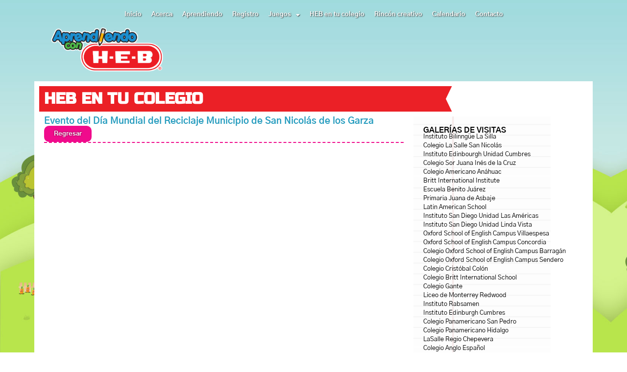

--- FILE ---
content_type: text/html; charset=UTF-8
request_url: https://contents.aprendiendoconheb.com/heb-en-tu-colegio/22-evento-del-dia-mundial-del-reciclaje/
body_size: 12177
content:
<!doctype html>
<html lang="es">
<head>
	<meta charset="UTF-8">
	<meta name="viewport" content="width=device-width, initial-scale=1">
	<link rel="profile" href="https://gmpg.org/xfn/11">
	<meta name='robots' content='index, follow, max-image-preview:large, max-snippet:-1, max-video-preview:-1' />
	<style>img:is([sizes="auto" i], [sizes^="auto," i]) { contain-intrinsic-size: 3000px 1500px }</style>
	
	<!-- This site is optimized with the Yoast SEO plugin v25.7 - https://yoast.com/wordpress/plugins/seo/ -->
	<title>Evento del Día Mundial del Reciclaje Municipio de San Nicolás de los Garza - Aprendiendo con H-E-B</title>
	<link rel="canonical" href="https://contents.aprendiendoconheb.com/heb-en-tu-colegio/22-evento-del-dia-mundial-del-reciclaje/" />
	<meta property="og:locale" content="es_MX" />
	<meta property="og:type" content="article" />
	<meta property="og:title" content="Evento del Día Mundial del Reciclaje Municipio de San Nicolás de los Garza - Aprendiendo con H-E-B" />
	<meta property="og:url" content="https://contents.aprendiendoconheb.com/heb-en-tu-colegio/22-evento-del-dia-mundial-del-reciclaje/" />
	<meta property="og:site_name" content="Aprendiendo con H-E-B" />
	<meta property="article:modified_time" content="2013-01-03T19:48:13+00:00" />
	<meta name="twitter:card" content="summary_large_image" />
	<script type="application/ld+json" class="yoast-schema-graph">{"@context":"https://schema.org","@graph":[{"@type":"WebPage","@id":"https://contents.aprendiendoconheb.com/heb-en-tu-colegio/22-evento-del-dia-mundial-del-reciclaje/","url":"https://contents.aprendiendoconheb.com/heb-en-tu-colegio/22-evento-del-dia-mundial-del-reciclaje/","name":"Evento del Día Mundial del Reciclaje Municipio de San Nicolás de los Garza - Aprendiendo con H-E-B","isPartOf":{"@id":"https://contents.aprendiendoconheb.com/#website"},"datePublished":"2011-06-08T18:54:24+00:00","dateModified":"2013-01-03T19:48:13+00:00","breadcrumb":{"@id":"https://contents.aprendiendoconheb.com/heb-en-tu-colegio/22-evento-del-dia-mundial-del-reciclaje/#breadcrumb"},"inLanguage":"es","potentialAction":[{"@type":"ReadAction","target":["https://contents.aprendiendoconheb.com/heb-en-tu-colegio/22-evento-del-dia-mundial-del-reciclaje/"]}]},{"@type":"BreadcrumbList","@id":"https://contents.aprendiendoconheb.com/heb-en-tu-colegio/22-evento-del-dia-mundial-del-reciclaje/#breadcrumb","itemListElement":[{"@type":"ListItem","position":1,"name":"Inicio","item":"https://contents.aprendiendoconheb.com/"},{"@type":"ListItem","position":2,"name":"Colegio","item":"https://contents.aprendiendoconheb.com/heb-en-tu-colegio/"},{"@type":"ListItem","position":3,"name":"Evento del Día Mundial del Reciclaje Municipio de San Nicolás de los Garza"}]},{"@type":"WebSite","@id":"https://contents.aprendiendoconheb.com/#website","url":"https://contents.aprendiendoconheb.com/","name":"Aprendiendo con H-E-B","description":"","publisher":{"@id":"https://contents.aprendiendoconheb.com/#organization"},"potentialAction":[{"@type":"SearchAction","target":{"@type":"EntryPoint","urlTemplate":"https://contents.aprendiendoconheb.com/?s={search_term_string}"},"query-input":{"@type":"PropertyValueSpecification","valueRequired":true,"valueName":"search_term_string"}}],"inLanguage":"es"},{"@type":"Organization","@id":"https://contents.aprendiendoconheb.com/#organization","name":"Aprendiendo con H-E-B","url":"https://contents.aprendiendoconheb.com/","logo":{"@type":"ImageObject","inLanguage":"es","@id":"https://contents.aprendiendoconheb.com/#/schema/logo/image/","url":"https://contents.aprendiendoconheb.com/wp-content/uploads/2023/08/logo.png","contentUrl":"https://contents.aprendiendoconheb.com/wp-content/uploads/2023/08/logo.png","width":299,"height":115,"caption":"Aprendiendo con H-E-B"},"image":{"@id":"https://contents.aprendiendoconheb.com/#/schema/logo/image/"}}]}</script>
	<!-- / Yoast SEO plugin. -->


<link rel="alternate" type="application/rss+xml" title="Aprendiendo con H-E-B &raquo; Feed" href="https://contents.aprendiendoconheb.com/feed/" />
<link rel="alternate" type="application/rss+xml" title="Aprendiendo con H-E-B &raquo; RSS de los comentarios" href="https://contents.aprendiendoconheb.com/comments/feed/" />
<script>
window._wpemojiSettings = {"baseUrl":"https:\/\/s.w.org\/images\/core\/emoji\/16.0.1\/72x72\/","ext":".png","svgUrl":"https:\/\/s.w.org\/images\/core\/emoji\/16.0.1\/svg\/","svgExt":".svg","source":{"concatemoji":"https:\/\/contents.aprendiendoconheb.com\/wp-includes\/js\/wp-emoji-release.min.js?ver=6.8.2"}};
/*! This file is auto-generated */
!function(s,n){var o,i,e;function c(e){try{var t={supportTests:e,timestamp:(new Date).valueOf()};sessionStorage.setItem(o,JSON.stringify(t))}catch(e){}}function p(e,t,n){e.clearRect(0,0,e.canvas.width,e.canvas.height),e.fillText(t,0,0);var t=new Uint32Array(e.getImageData(0,0,e.canvas.width,e.canvas.height).data),a=(e.clearRect(0,0,e.canvas.width,e.canvas.height),e.fillText(n,0,0),new Uint32Array(e.getImageData(0,0,e.canvas.width,e.canvas.height).data));return t.every(function(e,t){return e===a[t]})}function u(e,t){e.clearRect(0,0,e.canvas.width,e.canvas.height),e.fillText(t,0,0);for(var n=e.getImageData(16,16,1,1),a=0;a<n.data.length;a++)if(0!==n.data[a])return!1;return!0}function f(e,t,n,a){switch(t){case"flag":return n(e,"\ud83c\udff3\ufe0f\u200d\u26a7\ufe0f","\ud83c\udff3\ufe0f\u200b\u26a7\ufe0f")?!1:!n(e,"\ud83c\udde8\ud83c\uddf6","\ud83c\udde8\u200b\ud83c\uddf6")&&!n(e,"\ud83c\udff4\udb40\udc67\udb40\udc62\udb40\udc65\udb40\udc6e\udb40\udc67\udb40\udc7f","\ud83c\udff4\u200b\udb40\udc67\u200b\udb40\udc62\u200b\udb40\udc65\u200b\udb40\udc6e\u200b\udb40\udc67\u200b\udb40\udc7f");case"emoji":return!a(e,"\ud83e\udedf")}return!1}function g(e,t,n,a){var r="undefined"!=typeof WorkerGlobalScope&&self instanceof WorkerGlobalScope?new OffscreenCanvas(300,150):s.createElement("canvas"),o=r.getContext("2d",{willReadFrequently:!0}),i=(o.textBaseline="top",o.font="600 32px Arial",{});return e.forEach(function(e){i[e]=t(o,e,n,a)}),i}function t(e){var t=s.createElement("script");t.src=e,t.defer=!0,s.head.appendChild(t)}"undefined"!=typeof Promise&&(o="wpEmojiSettingsSupports",i=["flag","emoji"],n.supports={everything:!0,everythingExceptFlag:!0},e=new Promise(function(e){s.addEventListener("DOMContentLoaded",e,{once:!0})}),new Promise(function(t){var n=function(){try{var e=JSON.parse(sessionStorage.getItem(o));if("object"==typeof e&&"number"==typeof e.timestamp&&(new Date).valueOf()<e.timestamp+604800&&"object"==typeof e.supportTests)return e.supportTests}catch(e){}return null}();if(!n){if("undefined"!=typeof Worker&&"undefined"!=typeof OffscreenCanvas&&"undefined"!=typeof URL&&URL.createObjectURL&&"undefined"!=typeof Blob)try{var e="postMessage("+g.toString()+"("+[JSON.stringify(i),f.toString(),p.toString(),u.toString()].join(",")+"));",a=new Blob([e],{type:"text/javascript"}),r=new Worker(URL.createObjectURL(a),{name:"wpTestEmojiSupports"});return void(r.onmessage=function(e){c(n=e.data),r.terminate(),t(n)})}catch(e){}c(n=g(i,f,p,u))}t(n)}).then(function(e){for(var t in e)n.supports[t]=e[t],n.supports.everything=n.supports.everything&&n.supports[t],"flag"!==t&&(n.supports.everythingExceptFlag=n.supports.everythingExceptFlag&&n.supports[t]);n.supports.everythingExceptFlag=n.supports.everythingExceptFlag&&!n.supports.flag,n.DOMReady=!1,n.readyCallback=function(){n.DOMReady=!0}}).then(function(){return e}).then(function(){var e;n.supports.everything||(n.readyCallback(),(e=n.source||{}).concatemoji?t(e.concatemoji):e.wpemoji&&e.twemoji&&(t(e.twemoji),t(e.wpemoji)))}))}((window,document),window._wpemojiSettings);
</script>
<style id='wp-emoji-styles-inline-css'>

	img.wp-smiley, img.emoji {
		display: inline !important;
		border: none !important;
		box-shadow: none !important;
		height: 1em !important;
		width: 1em !important;
		margin: 0 0.07em !important;
		vertical-align: -0.1em !important;
		background: none !important;
		padding: 0 !important;
	}
</style>
<link rel='stylesheet' id='wp-block-library-css' href='https://contents.aprendiendoconheb.com/wp-includes/css/dist/block-library/style.min.css?ver=6.8.2' media='all' />
<style id='global-styles-inline-css'>
:root{--wp--preset--aspect-ratio--square: 1;--wp--preset--aspect-ratio--4-3: 4/3;--wp--preset--aspect-ratio--3-4: 3/4;--wp--preset--aspect-ratio--3-2: 3/2;--wp--preset--aspect-ratio--2-3: 2/3;--wp--preset--aspect-ratio--16-9: 16/9;--wp--preset--aspect-ratio--9-16: 9/16;--wp--preset--color--black: #000000;--wp--preset--color--cyan-bluish-gray: #abb8c3;--wp--preset--color--white: #ffffff;--wp--preset--color--pale-pink: #f78da7;--wp--preset--color--vivid-red: #cf2e2e;--wp--preset--color--luminous-vivid-orange: #ff6900;--wp--preset--color--luminous-vivid-amber: #fcb900;--wp--preset--color--light-green-cyan: #7bdcb5;--wp--preset--color--vivid-green-cyan: #00d084;--wp--preset--color--pale-cyan-blue: #8ed1fc;--wp--preset--color--vivid-cyan-blue: #0693e3;--wp--preset--color--vivid-purple: #9b51e0;--wp--preset--gradient--vivid-cyan-blue-to-vivid-purple: linear-gradient(135deg,rgba(6,147,227,1) 0%,rgb(155,81,224) 100%);--wp--preset--gradient--light-green-cyan-to-vivid-green-cyan: linear-gradient(135deg,rgb(122,220,180) 0%,rgb(0,208,130) 100%);--wp--preset--gradient--luminous-vivid-amber-to-luminous-vivid-orange: linear-gradient(135deg,rgba(252,185,0,1) 0%,rgba(255,105,0,1) 100%);--wp--preset--gradient--luminous-vivid-orange-to-vivid-red: linear-gradient(135deg,rgba(255,105,0,1) 0%,rgb(207,46,46) 100%);--wp--preset--gradient--very-light-gray-to-cyan-bluish-gray: linear-gradient(135deg,rgb(238,238,238) 0%,rgb(169,184,195) 100%);--wp--preset--gradient--cool-to-warm-spectrum: linear-gradient(135deg,rgb(74,234,220) 0%,rgb(151,120,209) 20%,rgb(207,42,186) 40%,rgb(238,44,130) 60%,rgb(251,105,98) 80%,rgb(254,248,76) 100%);--wp--preset--gradient--blush-light-purple: linear-gradient(135deg,rgb(255,206,236) 0%,rgb(152,150,240) 100%);--wp--preset--gradient--blush-bordeaux: linear-gradient(135deg,rgb(254,205,165) 0%,rgb(254,45,45) 50%,rgb(107,0,62) 100%);--wp--preset--gradient--luminous-dusk: linear-gradient(135deg,rgb(255,203,112) 0%,rgb(199,81,192) 50%,rgb(65,88,208) 100%);--wp--preset--gradient--pale-ocean: linear-gradient(135deg,rgb(255,245,203) 0%,rgb(182,227,212) 50%,rgb(51,167,181) 100%);--wp--preset--gradient--electric-grass: linear-gradient(135deg,rgb(202,248,128) 0%,rgb(113,206,126) 100%);--wp--preset--gradient--midnight: linear-gradient(135deg,rgb(2,3,129) 0%,rgb(40,116,252) 100%);--wp--preset--font-size--small: 13px;--wp--preset--font-size--medium: 20px;--wp--preset--font-size--large: 36px;--wp--preset--font-size--x-large: 42px;--wp--preset--spacing--20: 0.44rem;--wp--preset--spacing--30: 0.67rem;--wp--preset--spacing--40: 1rem;--wp--preset--spacing--50: 1.5rem;--wp--preset--spacing--60: 2.25rem;--wp--preset--spacing--70: 3.38rem;--wp--preset--spacing--80: 5.06rem;--wp--preset--shadow--natural: 6px 6px 9px rgba(0, 0, 0, 0.2);--wp--preset--shadow--deep: 12px 12px 50px rgba(0, 0, 0, 0.4);--wp--preset--shadow--sharp: 6px 6px 0px rgba(0, 0, 0, 0.2);--wp--preset--shadow--outlined: 6px 6px 0px -3px rgba(255, 255, 255, 1), 6px 6px rgba(0, 0, 0, 1);--wp--preset--shadow--crisp: 6px 6px 0px rgba(0, 0, 0, 1);}:root { --wp--style--global--content-size: 800px;--wp--style--global--wide-size: 1200px; }:where(body) { margin: 0; }.wp-site-blocks > .alignleft { float: left; margin-right: 2em; }.wp-site-blocks > .alignright { float: right; margin-left: 2em; }.wp-site-blocks > .aligncenter { justify-content: center; margin-left: auto; margin-right: auto; }:where(.wp-site-blocks) > * { margin-block-start: 24px; margin-block-end: 0; }:where(.wp-site-blocks) > :first-child { margin-block-start: 0; }:where(.wp-site-blocks) > :last-child { margin-block-end: 0; }:root { --wp--style--block-gap: 24px; }:root :where(.is-layout-flow) > :first-child{margin-block-start: 0;}:root :where(.is-layout-flow) > :last-child{margin-block-end: 0;}:root :where(.is-layout-flow) > *{margin-block-start: 24px;margin-block-end: 0;}:root :where(.is-layout-constrained) > :first-child{margin-block-start: 0;}:root :where(.is-layout-constrained) > :last-child{margin-block-end: 0;}:root :where(.is-layout-constrained) > *{margin-block-start: 24px;margin-block-end: 0;}:root :where(.is-layout-flex){gap: 24px;}:root :where(.is-layout-grid){gap: 24px;}.is-layout-flow > .alignleft{float: left;margin-inline-start: 0;margin-inline-end: 2em;}.is-layout-flow > .alignright{float: right;margin-inline-start: 2em;margin-inline-end: 0;}.is-layout-flow > .aligncenter{margin-left: auto !important;margin-right: auto !important;}.is-layout-constrained > .alignleft{float: left;margin-inline-start: 0;margin-inline-end: 2em;}.is-layout-constrained > .alignright{float: right;margin-inline-start: 2em;margin-inline-end: 0;}.is-layout-constrained > .aligncenter{margin-left: auto !important;margin-right: auto !important;}.is-layout-constrained > :where(:not(.alignleft):not(.alignright):not(.alignfull)){max-width: var(--wp--style--global--content-size);margin-left: auto !important;margin-right: auto !important;}.is-layout-constrained > .alignwide{max-width: var(--wp--style--global--wide-size);}body .is-layout-flex{display: flex;}.is-layout-flex{flex-wrap: wrap;align-items: center;}.is-layout-flex > :is(*, div){margin: 0;}body .is-layout-grid{display: grid;}.is-layout-grid > :is(*, div){margin: 0;}body{padding-top: 0px;padding-right: 0px;padding-bottom: 0px;padding-left: 0px;}a:where(:not(.wp-element-button)){text-decoration: underline;}:root :where(.wp-element-button, .wp-block-button__link){background-color: #32373c;border-width: 0;color: #fff;font-family: inherit;font-size: inherit;line-height: inherit;padding: calc(0.667em + 2px) calc(1.333em + 2px);text-decoration: none;}.has-black-color{color: var(--wp--preset--color--black) !important;}.has-cyan-bluish-gray-color{color: var(--wp--preset--color--cyan-bluish-gray) !important;}.has-white-color{color: var(--wp--preset--color--white) !important;}.has-pale-pink-color{color: var(--wp--preset--color--pale-pink) !important;}.has-vivid-red-color{color: var(--wp--preset--color--vivid-red) !important;}.has-luminous-vivid-orange-color{color: var(--wp--preset--color--luminous-vivid-orange) !important;}.has-luminous-vivid-amber-color{color: var(--wp--preset--color--luminous-vivid-amber) !important;}.has-light-green-cyan-color{color: var(--wp--preset--color--light-green-cyan) !important;}.has-vivid-green-cyan-color{color: var(--wp--preset--color--vivid-green-cyan) !important;}.has-pale-cyan-blue-color{color: var(--wp--preset--color--pale-cyan-blue) !important;}.has-vivid-cyan-blue-color{color: var(--wp--preset--color--vivid-cyan-blue) !important;}.has-vivid-purple-color{color: var(--wp--preset--color--vivid-purple) !important;}.has-black-background-color{background-color: var(--wp--preset--color--black) !important;}.has-cyan-bluish-gray-background-color{background-color: var(--wp--preset--color--cyan-bluish-gray) !important;}.has-white-background-color{background-color: var(--wp--preset--color--white) !important;}.has-pale-pink-background-color{background-color: var(--wp--preset--color--pale-pink) !important;}.has-vivid-red-background-color{background-color: var(--wp--preset--color--vivid-red) !important;}.has-luminous-vivid-orange-background-color{background-color: var(--wp--preset--color--luminous-vivid-orange) !important;}.has-luminous-vivid-amber-background-color{background-color: var(--wp--preset--color--luminous-vivid-amber) !important;}.has-light-green-cyan-background-color{background-color: var(--wp--preset--color--light-green-cyan) !important;}.has-vivid-green-cyan-background-color{background-color: var(--wp--preset--color--vivid-green-cyan) !important;}.has-pale-cyan-blue-background-color{background-color: var(--wp--preset--color--pale-cyan-blue) !important;}.has-vivid-cyan-blue-background-color{background-color: var(--wp--preset--color--vivid-cyan-blue) !important;}.has-vivid-purple-background-color{background-color: var(--wp--preset--color--vivid-purple) !important;}.has-black-border-color{border-color: var(--wp--preset--color--black) !important;}.has-cyan-bluish-gray-border-color{border-color: var(--wp--preset--color--cyan-bluish-gray) !important;}.has-white-border-color{border-color: var(--wp--preset--color--white) !important;}.has-pale-pink-border-color{border-color: var(--wp--preset--color--pale-pink) !important;}.has-vivid-red-border-color{border-color: var(--wp--preset--color--vivid-red) !important;}.has-luminous-vivid-orange-border-color{border-color: var(--wp--preset--color--luminous-vivid-orange) !important;}.has-luminous-vivid-amber-border-color{border-color: var(--wp--preset--color--luminous-vivid-amber) !important;}.has-light-green-cyan-border-color{border-color: var(--wp--preset--color--light-green-cyan) !important;}.has-vivid-green-cyan-border-color{border-color: var(--wp--preset--color--vivid-green-cyan) !important;}.has-pale-cyan-blue-border-color{border-color: var(--wp--preset--color--pale-cyan-blue) !important;}.has-vivid-cyan-blue-border-color{border-color: var(--wp--preset--color--vivid-cyan-blue) !important;}.has-vivid-purple-border-color{border-color: var(--wp--preset--color--vivid-purple) !important;}.has-vivid-cyan-blue-to-vivid-purple-gradient-background{background: var(--wp--preset--gradient--vivid-cyan-blue-to-vivid-purple) !important;}.has-light-green-cyan-to-vivid-green-cyan-gradient-background{background: var(--wp--preset--gradient--light-green-cyan-to-vivid-green-cyan) !important;}.has-luminous-vivid-amber-to-luminous-vivid-orange-gradient-background{background: var(--wp--preset--gradient--luminous-vivid-amber-to-luminous-vivid-orange) !important;}.has-luminous-vivid-orange-to-vivid-red-gradient-background{background: var(--wp--preset--gradient--luminous-vivid-orange-to-vivid-red) !important;}.has-very-light-gray-to-cyan-bluish-gray-gradient-background{background: var(--wp--preset--gradient--very-light-gray-to-cyan-bluish-gray) !important;}.has-cool-to-warm-spectrum-gradient-background{background: var(--wp--preset--gradient--cool-to-warm-spectrum) !important;}.has-blush-light-purple-gradient-background{background: var(--wp--preset--gradient--blush-light-purple) !important;}.has-blush-bordeaux-gradient-background{background: var(--wp--preset--gradient--blush-bordeaux) !important;}.has-luminous-dusk-gradient-background{background: var(--wp--preset--gradient--luminous-dusk) !important;}.has-pale-ocean-gradient-background{background: var(--wp--preset--gradient--pale-ocean) !important;}.has-electric-grass-gradient-background{background: var(--wp--preset--gradient--electric-grass) !important;}.has-midnight-gradient-background{background: var(--wp--preset--gradient--midnight) !important;}.has-small-font-size{font-size: var(--wp--preset--font-size--small) !important;}.has-medium-font-size{font-size: var(--wp--preset--font-size--medium) !important;}.has-large-font-size{font-size: var(--wp--preset--font-size--large) !important;}.has-x-large-font-size{font-size: var(--wp--preset--font-size--x-large) !important;}
:root :where(.wp-block-pullquote){font-size: 1.5em;line-height: 1.6;}
</style>
<link rel='stylesheet' id='hello-elementor-css' href='https://contents.aprendiendoconheb.com/wp-content/themes/hello-elementor/assets/css/reset.css?ver=3.4.4' media='all' />
<link rel='stylesheet' id='hello-elementor-theme-style-css' href='https://contents.aprendiendoconheb.com/wp-content/themes/hello-elementor/assets/css/theme.css?ver=3.4.4' media='all' />
<link rel='stylesheet' id='hello-elementor-header-footer-css' href='https://contents.aprendiendoconheb.com/wp-content/themes/hello-elementor/assets/css/header-footer.css?ver=3.4.4' media='all' />
<link rel='stylesheet' id='elementor-frontend-css' href='https://contents.aprendiendoconheb.com/wp-content/plugins/elementor/assets/css/frontend.min.css?ver=3.31.0' media='all' />
<link rel='stylesheet' id='elementor-post-11106-css' href='https://contents.aprendiendoconheb.com/wp-content/uploads/elementor/css/post-11106.css?ver=1755130344' media='all' />
<link rel='stylesheet' id='widget-nav-menu-css' href='https://contents.aprendiendoconheb.com/wp-content/plugins/elementor-pro/assets/css/widget-nav-menu.min.css?ver=3.30.1' media='all' />
<link rel='stylesheet' id='widget-image-css' href='https://contents.aprendiendoconheb.com/wp-content/plugins/elementor/assets/css/widget-image.min.css?ver=3.31.0' media='all' />
<link rel='stylesheet' id='widget-heading-css' href='https://contents.aprendiendoconheb.com/wp-content/plugins/elementor/assets/css/widget-heading.min.css?ver=3.31.0' media='all' />
<link rel='stylesheet' id='widget-divider-css' href='https://contents.aprendiendoconheb.com/wp-content/plugins/elementor/assets/css/widget-divider.min.css?ver=3.31.0' media='all' />
<link rel='stylesheet' id='widget-form-css' href='https://contents.aprendiendoconheb.com/wp-content/plugins/elementor-pro/assets/css/widget-form.min.css?ver=3.30.1' media='all' />
<link rel='stylesheet' id='widget-spacer-css' href='https://contents.aprendiendoconheb.com/wp-content/plugins/elementor/assets/css/widget-spacer.min.css?ver=3.31.0' media='all' />
<link rel='stylesheet' id='swiper-css' href='https://contents.aprendiendoconheb.com/wp-content/plugins/elementor/assets/lib/swiper/v8/css/swiper.min.css?ver=8.4.5' media='all' />
<link rel='stylesheet' id='e-swiper-css' href='https://contents.aprendiendoconheb.com/wp-content/plugins/elementor/assets/css/conditionals/e-swiper.min.css?ver=3.31.0' media='all' />
<link rel='stylesheet' id='widget-image-gallery-css' href='https://contents.aprendiendoconheb.com/wp-content/plugins/elementor/assets/css/widget-image-gallery.min.css?ver=3.31.0' media='all' />
<link rel='stylesheet' id='widget-loop-common-css' href='https://contents.aprendiendoconheb.com/wp-content/plugins/elementor-pro/assets/css/widget-loop-common.min.css?ver=3.30.1' media='all' />
<link rel='stylesheet' id='widget-loop-grid-css' href='https://contents.aprendiendoconheb.com/wp-content/plugins/elementor-pro/assets/css/widget-loop-grid.min.css?ver=3.30.1' media='all' />
<link rel='stylesheet' id='e-sticky-css' href='https://contents.aprendiendoconheb.com/wp-content/plugins/elementor-pro/assets/css/modules/sticky.min.css?ver=3.30.1' media='all' />
<link rel='stylesheet' id='elementor-icons-css' href='https://contents.aprendiendoconheb.com/wp-content/plugins/elementor/assets/lib/eicons/css/elementor-icons.min.css?ver=5.43.0' media='all' />
<link rel='stylesheet' id='elementor-post-11153-css' href='https://contents.aprendiendoconheb.com/wp-content/uploads/elementor/css/post-11153.css?ver=1755130344' media='all' />
<link rel='stylesheet' id='elementor-post-11160-css' href='https://contents.aprendiendoconheb.com/wp-content/uploads/elementor/css/post-11160.css?ver=1755130344' media='all' />
<link rel='stylesheet' id='elementor-post-11407-css' href='https://contents.aprendiendoconheb.com/wp-content/uploads/elementor/css/post-11407.css?ver=1755130344' media='all' />
<link rel='stylesheet' id='hello-elementor-child-style-css' href='https://contents.aprendiendoconheb.com/wp-content/themes/hello-theme-child-master/style.css?ver=2.0.0' media='all' />
<link rel='stylesheet' id='elementor-gf-local-gothica1-css' href='https://contents.aprendiendoconheb.com/wp-content/uploads/elementor/google-fonts/css/gothica1.css?ver=1751574802' media='all' />
<link rel='stylesheet' id='elementor-gf-local-russoone-css' href='https://contents.aprendiendoconheb.com/wp-content/uploads/elementor/google-fonts/css/russoone.css?ver=1751574922' media='all' />
<link rel='stylesheet' id='elementor-icons-shared-0-css' href='https://contents.aprendiendoconheb.com/wp-content/plugins/elementor/assets/lib/font-awesome/css/fontawesome.min.css?ver=5.15.3' media='all' />
<link rel='stylesheet' id='elementor-icons-fa-solid-css' href='https://contents.aprendiendoconheb.com/wp-content/plugins/elementor/assets/lib/font-awesome/css/solid.min.css?ver=5.15.3' media='all' />
<script src="https://contents.aprendiendoconheb.com/wp-includes/js/jquery/jquery.min.js?ver=3.7.1" id="jquery-core-js"></script>
<script src="https://contents.aprendiendoconheb.com/wp-includes/js/jquery/jquery-migrate.min.js?ver=3.4.1" id="jquery-migrate-js"></script>
<link rel="https://api.w.org/" href="https://contents.aprendiendoconheb.com/wp-json/" /><link rel="alternate" title="JSON" type="application/json" href="https://contents.aprendiendoconheb.com/wp-json/wp/v2/colegio/2432" /><link rel="EditURI" type="application/rsd+xml" title="RSD" href="https://contents.aprendiendoconheb.com/xmlrpc.php?rsd" />
<meta name="generator" content="WordPress 6.8.2" />
<link rel='shortlink' href='https://contents.aprendiendoconheb.com/?p=2432' />
<link rel="alternate" title="oEmbed (JSON)" type="application/json+oembed" href="https://contents.aprendiendoconheb.com/wp-json/oembed/1.0/embed?url=https%3A%2F%2Fcontents.aprendiendoconheb.com%2Fheb-en-tu-colegio%2F22-evento-del-dia-mundial-del-reciclaje%2F" />
<link rel="alternate" title="oEmbed (XML)" type="text/xml+oembed" href="https://contents.aprendiendoconheb.com/wp-json/oembed/1.0/embed?url=https%3A%2F%2Fcontents.aprendiendoconheb.com%2Fheb-en-tu-colegio%2F22-evento-del-dia-mundial-del-reciclaje%2F&#038;format=xml" />
<meta name="generator" content="Elementor 3.31.0; features: additional_custom_breakpoints, e_element_cache; settings: css_print_method-external, google_font-enabled, font_display-swap">
			<style>
				.e-con.e-parent:nth-of-type(n+4):not(.e-lazyloaded):not(.e-no-lazyload),
				.e-con.e-parent:nth-of-type(n+4):not(.e-lazyloaded):not(.e-no-lazyload) * {
					background-image: none !important;
				}
				@media screen and (max-height: 1024px) {
					.e-con.e-parent:nth-of-type(n+3):not(.e-lazyloaded):not(.e-no-lazyload),
					.e-con.e-parent:nth-of-type(n+3):not(.e-lazyloaded):not(.e-no-lazyload) * {
						background-image: none !important;
					}
				}
				@media screen and (max-height: 640px) {
					.e-con.e-parent:nth-of-type(n+2):not(.e-lazyloaded):not(.e-no-lazyload),
					.e-con.e-parent:nth-of-type(n+2):not(.e-lazyloaded):not(.e-no-lazyload) * {
						background-image: none !important;
					}
				}
			</style>
			<link rel="icon" href="https://contents.aprendiendoconheb.com/wp-content/uploads/2023/08/favicon-1-150x150.png" sizes="32x32" />
<link rel="icon" href="https://contents.aprendiendoconheb.com/wp-content/uploads/2023/08/favicon-1.png" sizes="192x192" />
<link rel="apple-touch-icon" href="https://contents.aprendiendoconheb.com/wp-content/uploads/2023/08/favicon-1.png" />
<meta name="msapplication-TileImage" content="https://contents.aprendiendoconheb.com/wp-content/uploads/2023/08/favicon-1.png" />
</head>
<body class="wp-singular colegio-template-default single single-colegio postid-2432 wp-custom-logo wp-embed-responsive wp-theme-hello-elementor wp-child-theme-hello-theme-child-master hello-elementor-default elementor-default elementor-kit-11106 elementor-page-11407">


<a class="skip-link screen-reader-text" href="#content">Ir al contenido</a>

		<div data-elementor-type="header" data-elementor-id="11153" class="elementor elementor-11153 elementor-location-header" data-elementor-post-type="elementor_library">
			<div class="elementor-element elementor-element-20f8ec8e elmenu e-flex e-con-boxed e-con e-parent" data-id="20f8ec8e" data-element_type="container">
					<div class="e-con-inner">
		<div class="elementor-element elementor-element-13410888 e-con-full e-flex e-con e-child" data-id="13410888" data-element_type="container">
				<div class="elementor-element elementor-element-3e86bbd0 superior elementor-nav-menu__align-center elementor-nav-menu--dropdown-mobile elementor-nav-menu--stretch elementor-nav-menu__text-align-aside elementor-nav-menu--toggle elementor-nav-menu--burger elementor-widget elementor-widget-nav-menu" data-id="3e86bbd0" data-element_type="widget" data-settings="{&quot;full_width&quot;:&quot;stretch&quot;,&quot;layout&quot;:&quot;horizontal&quot;,&quot;submenu_icon&quot;:{&quot;value&quot;:&quot;&lt;i class=\&quot;fas fa-caret-down\&quot;&gt;&lt;\/i&gt;&quot;,&quot;library&quot;:&quot;fa-solid&quot;},&quot;toggle&quot;:&quot;burger&quot;}" data-widget_type="nav-menu.default">
				<div class="elementor-widget-container">
								<nav aria-label="Menu" class="elementor-nav-menu--main elementor-nav-menu__container elementor-nav-menu--layout-horizontal e--pointer-none">
				<ul id="menu-1-3e86bbd0" class="elementor-nav-menu"><li class="menu-item menu-item-type-post_type menu-item-object-page menu-item-home menu-item-11134"><a href="https://contents.aprendiendoconheb.com/" class="elementor-item">Inicio</a></li>
<li class="menu-item menu-item-type-post_type menu-item-object-page menu-item-11677"><a href="https://contents.aprendiendoconheb.com/acerca/" class="elementor-item">Acerca</a></li>
<li class="menu-item menu-item-type-post_type_archive menu-item-object-aprendiendo menu-item-11670"><a href="https://contents.aprendiendoconheb.com/aprendiendo/" class="elementor-item">Aprendiendo</a></li>
<li class="menu-item menu-item-type-post_type menu-item-object-page menu-item-11671"><a href="https://contents.aprendiendoconheb.com/registro/" class="elementor-item">Registro</a></li>
<li class="menu-item menu-item-type-post_type_archive menu-item-object-juegos menu-item-has-children menu-item-11672"><a href="https://contents.aprendiendoconheb.com/juegos/" class="elementor-item">Juegos</a>
<ul class="sub-menu elementor-nav-menu--dropdown">
	<li class="menu-item menu-item-type-post_type menu-item-object-page menu-item-18668"><a href="https://contents.aprendiendoconheb.com/la-magie-du-jeu-au-free-spin-betclic-sans-telechargement-plongez-dans-lexperience-inoubliable-du-divertissement-et-de-la-chance/" class="elementor-sub-item">La Magie du Jeu au Free spin Betclic Sans telechargement: Plongez dans l’Expérience Inoubliable du Divertissement et de la Chance!</a></li>
</ul>
</li>
<li class="menu-item menu-item-type-post_type_archive menu-item-object-colegio menu-item-11673"><a href="https://contents.aprendiendoconheb.com/heb-en-tu-colegio/" class="elementor-item">HEB en tu colegio</a></li>
<li class="menu-item menu-item-type-post_type_archive menu-item-object-rincon menu-item-11674"><a href="https://contents.aprendiendoconheb.com/rincon-creativo/" class="elementor-item">Rincón creativo</a></li>
<li class="menu-item menu-item-type-post_type menu-item-object-page menu-item-11675"><a href="https://contents.aprendiendoconheb.com/calendario/" class="elementor-item">Calendario</a></li>
<li class="menu-item menu-item-type-post_type menu-item-object-page menu-item-11676"><a href="https://contents.aprendiendoconheb.com/contacto/" class="elementor-item">Contacto</a></li>
</ul>			</nav>
					<div class="elementor-menu-toggle" role="button" tabindex="0" aria-label="Menu Toggle" aria-expanded="false">
			<i aria-hidden="true" role="presentation" class="elementor-menu-toggle__icon--open eicon-menu-bar"></i><i aria-hidden="true" role="presentation" class="elementor-menu-toggle__icon--close eicon-close"></i>		</div>
					<nav class="elementor-nav-menu--dropdown elementor-nav-menu__container" aria-hidden="true">
				<ul id="menu-2-3e86bbd0" class="elementor-nav-menu"><li class="menu-item menu-item-type-post_type menu-item-object-page menu-item-home menu-item-11134"><a href="https://contents.aprendiendoconheb.com/" class="elementor-item" tabindex="-1">Inicio</a></li>
<li class="menu-item menu-item-type-post_type menu-item-object-page menu-item-11677"><a href="https://contents.aprendiendoconheb.com/acerca/" class="elementor-item" tabindex="-1">Acerca</a></li>
<li class="menu-item menu-item-type-post_type_archive menu-item-object-aprendiendo menu-item-11670"><a href="https://contents.aprendiendoconheb.com/aprendiendo/" class="elementor-item" tabindex="-1">Aprendiendo</a></li>
<li class="menu-item menu-item-type-post_type menu-item-object-page menu-item-11671"><a href="https://contents.aprendiendoconheb.com/registro/" class="elementor-item" tabindex="-1">Registro</a></li>
<li class="menu-item menu-item-type-post_type_archive menu-item-object-juegos menu-item-has-children menu-item-11672"><a href="https://contents.aprendiendoconheb.com/juegos/" class="elementor-item" tabindex="-1">Juegos</a>
<ul class="sub-menu elementor-nav-menu--dropdown">
	<li class="menu-item menu-item-type-post_type menu-item-object-page menu-item-18668"><a href="https://contents.aprendiendoconheb.com/la-magie-du-jeu-au-free-spin-betclic-sans-telechargement-plongez-dans-lexperience-inoubliable-du-divertissement-et-de-la-chance/" class="elementor-sub-item" tabindex="-1">La Magie du Jeu au Free spin Betclic Sans telechargement: Plongez dans l’Expérience Inoubliable du Divertissement et de la Chance!</a></li>
</ul>
</li>
<li class="menu-item menu-item-type-post_type_archive menu-item-object-colegio menu-item-11673"><a href="https://contents.aprendiendoconheb.com/heb-en-tu-colegio/" class="elementor-item" tabindex="-1">HEB en tu colegio</a></li>
<li class="menu-item menu-item-type-post_type_archive menu-item-object-rincon menu-item-11674"><a href="https://contents.aprendiendoconheb.com/rincon-creativo/" class="elementor-item" tabindex="-1">Rincón creativo</a></li>
<li class="menu-item menu-item-type-post_type menu-item-object-page menu-item-11675"><a href="https://contents.aprendiendoconheb.com/calendario/" class="elementor-item" tabindex="-1">Calendario</a></li>
<li class="menu-item menu-item-type-post_type menu-item-object-page menu-item-11676"><a href="https://contents.aprendiendoconheb.com/contacto/" class="elementor-item" tabindex="-1">Contacto</a></li>
</ul>			</nav>
						</div>
				</div>
				</div>
		<div class="elementor-element elementor-element-7a14e159 e-con-full e-flex e-con e-child" data-id="7a14e159" data-element_type="container">
				<div class="elementor-element elementor-element-40a10ccf elementor-widget elementor-widget-theme-site-logo elementor-widget-image" data-id="40a10ccf" data-element_type="widget" data-widget_type="theme-site-logo.default">
				<div class="elementor-widget-container">
											<a href="https://contents.aprendiendoconheb.com">
			<img width="299" height="115" src="https://contents.aprendiendoconheb.com/wp-content/uploads/2023/08/logo.png" class="attachment-full size-full wp-image-11157" alt="" />				</a>
											</div>
				</div>
				</div>
					</div>
				</div>
				</div>
				<div data-elementor-type="single-post" data-elementor-id="11407" class="elementor elementor-11407 elementor-location-single post-2432 colegio type-colegio status-publish hentry" data-elementor-post-type="elementor_library">
			<div class="elementor-element elementor-element-2c34709 e-flex e-con-boxed e-con e-parent" data-id="2c34709" data-element_type="container" data-settings="{&quot;background_background&quot;:&quot;classic&quot;}">
					<div class="e-con-inner">
				<div class="elementor-element elementor-element-8972217 elementor-widget elementor-widget-spacer" data-id="8972217" data-element_type="widget" data-widget_type="spacer.default">
				<div class="elementor-widget-container">
							<div class="elementor-spacer">
			<div class="elementor-spacer-inner"></div>
		</div>
						</div>
				</div>
		<div class="elementor-element elementor-element-c193c8c e-flex e-con-boxed e-con e-child" data-id="c193c8c" data-element_type="container" data-settings="{&quot;background_background&quot;:&quot;classic&quot;}">
					<div class="e-con-inner">
		<div class="elementor-element elementor-element-d0d7613 e-flex e-con-boxed e-con e-child" data-id="d0d7613" data-element_type="container">
					<div class="e-con-inner">
		<div class="elementor-element elementor-element-f109b1c e-con-full e-flex e-con e-child" data-id="f109b1c" data-element_type="container" data-settings="{&quot;background_background&quot;:&quot;classic&quot;}">
				<div class="elementor-element elementor-element-6068028 elementor-widget elementor-widget-heading" data-id="6068028" data-element_type="widget" data-widget_type="heading.default">
				<div class="elementor-widget-container">
					<h2 class="elementor-heading-title elementor-size-default">HEB EN TU COLEGIO</h2>				</div>
				</div>
				</div>
					</div>
				</div>
		<div class="elementor-element elementor-element-2915937 e-flex e-con-boxed e-con e-child" data-id="2915937" data-element_type="container">
					<div class="e-con-inner">
		<div class="elementor-element elementor-element-230c3cd e-con-full e-flex e-con e-child" data-id="230c3cd" data-element_type="container">
				<div class="elementor-element elementor-element-dd51139 elementor-widget elementor-widget-theme-post-title elementor-page-title elementor-widget-heading" data-id="dd51139" data-element_type="widget" data-widget_type="theme-post-title.default">
				<div class="elementor-widget-container">
					<h1 class="elementor-heading-title elementor-size-default">Evento del Día Mundial del Reciclaje Municipio de San Nicolás de los Garza</h1>				</div>
				</div>
				<div class="elementor-element elementor-element-c90769c elementor-widget elementor-widget-button" data-id="c90769c" data-element_type="widget" data-widget_type="button.default">
				<div class="elementor-widget-container">
									<div class="elementor-button-wrapper">
					<a class="elementor-button elementor-button-link elementor-size-xs" href="https://contents.aprendiendoconheb.com/heb-en-tu-colegio/">
						<span class="elementor-button-content-wrapper">
									<span class="elementor-button-text">Regresar</span>
					</span>
					</a>
				</div>
								</div>
				</div>
				<div class="elementor-element elementor-element-3eb50ba elementor-widget-divider--view-line elementor-widget elementor-widget-divider" data-id="3eb50ba" data-element_type="widget" data-widget_type="divider.default">
				<div class="elementor-widget-container">
							<div class="elementor-divider">
			<span class="elementor-divider-separator">
						</span>
		</div>
						</div>
				</div>
				</div>
		<div class="elementor-element elementor-element-a840ad0 e-flex e-con-boxed e-con e-child" data-id="a840ad0" data-element_type="container" data-settings="{&quot;sticky&quot;:&quot;top&quot;,&quot;sticky_parent&quot;:&quot;yes&quot;,&quot;sticky_on&quot;:[&quot;desktop&quot;,&quot;tablet&quot;,&quot;mobile&quot;],&quot;sticky_offset&quot;:0,&quot;sticky_effects_offset&quot;:0,&quot;sticky_anchor_link_offset&quot;:0}">
					<div class="e-con-inner">
		<div class="elementor-element elementor-element-22e9e13 e-flex e-con-boxed e-con e-child" data-id="22e9e13" data-element_type="container" data-settings="{&quot;background_background&quot;:&quot;classic&quot;}">
					<div class="e-con-inner">
		<div class="elementor-element elementor-element-5e0f4da e-flex e-con-boxed e-con e-child" data-id="5e0f4da" data-element_type="container">
					<div class="e-con-inner">
		<div class="elementor-element elementor-element-14d366d e-flex e-con-boxed e-con e-child" data-id="14d366d" data-element_type="container">
					<div class="e-con-inner">
				<div class="elementor-element elementor-element-1db0d6a elementor-widget elementor-widget-heading" data-id="1db0d6a" data-element_type="widget" data-widget_type="heading.default">
				<div class="elementor-widget-container">
					<h2 class="elementor-heading-title elementor-size-default">GALERÍAS DE VISITAS</h2>				</div>
				</div>
				<div class="elementor-element elementor-element-6a9a86b elementor-grid-1 elementor-grid-tablet-2 elementor-grid-mobile-1 elementor-widget elementor-widget-loop-grid" data-id="6a9a86b" data-element_type="widget" data-settings="{&quot;template_id&quot;:&quot;11422&quot;,&quot;columns&quot;:1,&quot;row_gap&quot;:{&quot;unit&quot;:&quot;px&quot;,&quot;size&quot;:6,&quot;sizes&quot;:[]},&quot;_skin&quot;:&quot;post&quot;,&quot;columns_tablet&quot;:&quot;2&quot;,&quot;columns_mobile&quot;:&quot;1&quot;,&quot;edit_handle_selector&quot;:&quot;[data-elementor-type=\&quot;loop-item\&quot;]&quot;,&quot;row_gap_tablet&quot;:{&quot;unit&quot;:&quot;px&quot;,&quot;size&quot;:&quot;&quot;,&quot;sizes&quot;:[]},&quot;row_gap_mobile&quot;:{&quot;unit&quot;:&quot;px&quot;,&quot;size&quot;:&quot;&quot;,&quot;sizes&quot;:[]}}" data-widget_type="loop-grid.post">
				<div class="elementor-widget-container">
							<div class="elementor-loop-container elementor-grid" role="list">
		<style id="loop-11422">.elementor-11422 .elementor-element.elementor-element-3141918{--display:flex;--padding-top:0px;--padding-bottom:0px;--padding-left:0px;--padding-right:0px;}.elementor-widget-heading .elementor-heading-title{font-family:var( --e-global-typography-primary-font-family ), Sans-serif;font-weight:var( --e-global-typography-primary-font-weight );color:var( --e-global-color-primary );}.elementor-11422 .elementor-element.elementor-element-9a99322 .elementor-heading-title{font-family:"Gothic A1", Sans-serif;font-size:0.8em;font-weight:normal;}</style>		<div data-elementor-type="loop-item" data-elementor-id="11422" class="elementor elementor-11422 e-loop-item e-loop-item-18917 post-18917 colegio type-colegio status-publish hentry" data-elementor-post-type="elementor_library" data-custom-edit-handle="1">
			<div class="elementor-element elementor-element-3141918 e-flex e-con-boxed e-con e-parent" data-id="3141918" data-element_type="container">
					<div class="e-con-inner">
				<div class="elementor-element elementor-element-9a99322 elementor-widget elementor-widget-heading" data-id="9a99322" data-element_type="widget" data-widget_type="heading.default">
				<div class="elementor-widget-container">
					<h5 class="elementor-heading-title elementor-size-default"><a href="https://contents.aprendiendoconheb.com/heb-en-tu-colegio/instituto-bilinngue-la-silla/">Instituto Bilinngüe La Silla</a></h5>				</div>
				</div>
					</div>
				</div>
				</div>
				<div data-elementor-type="loop-item" data-elementor-id="11422" class="elementor elementor-11422 e-loop-item e-loop-item-18874 post-18874 colegio type-colegio status-publish hentry" data-elementor-post-type="elementor_library" data-custom-edit-handle="1">
			<div class="elementor-element elementor-element-3141918 e-flex e-con-boxed e-con e-parent" data-id="3141918" data-element_type="container">
					<div class="e-con-inner">
				<div class="elementor-element elementor-element-9a99322 elementor-widget elementor-widget-heading" data-id="9a99322" data-element_type="widget" data-widget_type="heading.default">
				<div class="elementor-widget-container">
					<h5 class="elementor-heading-title elementor-size-default"><a href="https://contents.aprendiendoconheb.com/heb-en-tu-colegio/colegio-la-salle-san-nicolas-3/">Colegio La Salle San Nicolás</a></h5>				</div>
				</div>
					</div>
				</div>
				</div>
				<div data-elementor-type="loop-item" data-elementor-id="11422" class="elementor elementor-11422 e-loop-item e-loop-item-18859 post-18859 colegio type-colegio status-publish hentry" data-elementor-post-type="elementor_library" data-custom-edit-handle="1">
			<div class="elementor-element elementor-element-3141918 e-flex e-con-boxed e-con e-parent" data-id="3141918" data-element_type="container">
					<div class="e-con-inner">
				<div class="elementor-element elementor-element-9a99322 elementor-widget elementor-widget-heading" data-id="9a99322" data-element_type="widget" data-widget_type="heading.default">
				<div class="elementor-widget-container">
					<h5 class="elementor-heading-title elementor-size-default"><a href="https://contents.aprendiendoconheb.com/heb-en-tu-colegio/instituto-edinbourgh-unidad-cumbres/">Instituto Edinbourgh Unidad Cumbres</a></h5>				</div>
				</div>
					</div>
				</div>
				</div>
				<div data-elementor-type="loop-item" data-elementor-id="11422" class="elementor elementor-11422 e-loop-item e-loop-item-18830 post-18830 colegio type-colegio status-publish hentry" data-elementor-post-type="elementor_library" data-custom-edit-handle="1">
			<div class="elementor-element elementor-element-3141918 e-flex e-con-boxed e-con e-parent" data-id="3141918" data-element_type="container">
					<div class="e-con-inner">
				<div class="elementor-element elementor-element-9a99322 elementor-widget elementor-widget-heading" data-id="9a99322" data-element_type="widget" data-widget_type="heading.default">
				<div class="elementor-widget-container">
					<h5 class="elementor-heading-title elementor-size-default"><a href="https://contents.aprendiendoconheb.com/heb-en-tu-colegio/colegio-sor-juana-ines-de-la-cruz-6/">Colegio Sor Juana Inés de la Cruz</a></h5>				</div>
				</div>
					</div>
				</div>
				</div>
				<div data-elementor-type="loop-item" data-elementor-id="11422" class="elementor elementor-11422 e-loop-item e-loop-item-18807 post-18807 colegio type-colegio status-publish hentry" data-elementor-post-type="elementor_library" data-custom-edit-handle="1">
			<div class="elementor-element elementor-element-3141918 e-flex e-con-boxed e-con e-parent" data-id="3141918" data-element_type="container">
					<div class="e-con-inner">
				<div class="elementor-element elementor-element-9a99322 elementor-widget elementor-widget-heading" data-id="9a99322" data-element_type="widget" data-widget_type="heading.default">
				<div class="elementor-widget-container">
					<h5 class="elementor-heading-title elementor-size-default"><a href="https://contents.aprendiendoconheb.com/heb-en-tu-colegio/colegio-americano-anahuac-7/">Colegio Americano Anáhuac</a></h5>				</div>
				</div>
					</div>
				</div>
				</div>
				<div data-elementor-type="loop-item" data-elementor-id="11422" class="elementor elementor-11422 e-loop-item e-loop-item-18776 post-18776 colegio type-colegio status-publish hentry" data-elementor-post-type="elementor_library" data-custom-edit-handle="1">
			<div class="elementor-element elementor-element-3141918 e-flex e-con-boxed e-con e-parent" data-id="3141918" data-element_type="container">
					<div class="e-con-inner">
				<div class="elementor-element elementor-element-9a99322 elementor-widget elementor-widget-heading" data-id="9a99322" data-element_type="widget" data-widget_type="heading.default">
				<div class="elementor-widget-container">
					<h5 class="elementor-heading-title elementor-size-default"><a href="https://contents.aprendiendoconheb.com/heb-en-tu-colegio/britt-international-institute/">Britt International Institute</a></h5>				</div>
				</div>
					</div>
				</div>
				</div>
				<div data-elementor-type="loop-item" data-elementor-id="11422" class="elementor elementor-11422 e-loop-item e-loop-item-18761 post-18761 colegio type-colegio status-publish hentry" data-elementor-post-type="elementor_library" data-custom-edit-handle="1">
			<div class="elementor-element elementor-element-3141918 e-flex e-con-boxed e-con e-parent" data-id="3141918" data-element_type="container">
					<div class="e-con-inner">
				<div class="elementor-element elementor-element-9a99322 elementor-widget elementor-widget-heading" data-id="9a99322" data-element_type="widget" data-widget_type="heading.default">
				<div class="elementor-widget-container">
					<h5 class="elementor-heading-title elementor-size-default"><a href="https://contents.aprendiendoconheb.com/heb-en-tu-colegio/escuela-benito-juarez/">Escuela Benito Juárez</a></h5>				</div>
				</div>
					</div>
				</div>
				</div>
				<div data-elementor-type="loop-item" data-elementor-id="11422" class="elementor elementor-11422 e-loop-item e-loop-item-18745 post-18745 colegio type-colegio status-publish hentry" data-elementor-post-type="elementor_library" data-custom-edit-handle="1">
			<div class="elementor-element elementor-element-3141918 e-flex e-con-boxed e-con e-parent" data-id="3141918" data-element_type="container">
					<div class="e-con-inner">
				<div class="elementor-element elementor-element-9a99322 elementor-widget elementor-widget-heading" data-id="9a99322" data-element_type="widget" data-widget_type="heading.default">
				<div class="elementor-widget-container">
					<h5 class="elementor-heading-title elementor-size-default"><a href="https://contents.aprendiendoconheb.com/heb-en-tu-colegio/primaria-juana-de-asbaje/">Primaria Juana de Asbaje</a></h5>				</div>
				</div>
					</div>
				</div>
				</div>
				<div data-elementor-type="loop-item" data-elementor-id="11422" class="elementor elementor-11422 e-loop-item e-loop-item-18714 post-18714 colegio type-colegio status-publish hentry" data-elementor-post-type="elementor_library" data-custom-edit-handle="1">
			<div class="elementor-element elementor-element-3141918 e-flex e-con-boxed e-con e-parent" data-id="3141918" data-element_type="container">
					<div class="e-con-inner">
				<div class="elementor-element elementor-element-9a99322 elementor-widget elementor-widget-heading" data-id="9a99322" data-element_type="widget" data-widget_type="heading.default">
				<div class="elementor-widget-container">
					<h5 class="elementor-heading-title elementor-size-default"><a href="https://contents.aprendiendoconheb.com/heb-en-tu-colegio/latin-american-school-5/">Latin American School</a></h5>				</div>
				</div>
					</div>
				</div>
				</div>
				<div data-elementor-type="loop-item" data-elementor-id="11422" class="elementor elementor-11422 e-loop-item e-loop-item-18694 post-18694 colegio type-colegio status-publish hentry" data-elementor-post-type="elementor_library" data-custom-edit-handle="1">
			<div class="elementor-element elementor-element-3141918 e-flex e-con-boxed e-con e-parent" data-id="3141918" data-element_type="container">
					<div class="e-con-inner">
				<div class="elementor-element elementor-element-9a99322 elementor-widget elementor-widget-heading" data-id="9a99322" data-element_type="widget" data-widget_type="heading.default">
				<div class="elementor-widget-container">
					<h5 class="elementor-heading-title elementor-size-default"><a href="https://contents.aprendiendoconheb.com/heb-en-tu-colegio/instituto-san-diego-unidad-las-americas-2/">Instituto San Diego Unidad Las Américas</a></h5>				</div>
				</div>
					</div>
				</div>
				</div>
				<div data-elementor-type="loop-item" data-elementor-id="11422" class="elementor elementor-11422 e-loop-item e-loop-item-18677 post-18677 colegio type-colegio status-publish hentry" data-elementor-post-type="elementor_library" data-custom-edit-handle="1">
			<div class="elementor-element elementor-element-3141918 e-flex e-con-boxed e-con e-parent" data-id="3141918" data-element_type="container">
					<div class="e-con-inner">
				<div class="elementor-element elementor-element-9a99322 elementor-widget elementor-widget-heading" data-id="9a99322" data-element_type="widget" data-widget_type="heading.default">
				<div class="elementor-widget-container">
					<h5 class="elementor-heading-title elementor-size-default"><a href="https://contents.aprendiendoconheb.com/heb-en-tu-colegio/instituto-san-diego-unidad-linda-vista/">Instituto San Diego Unidad Linda Vista</a></h5>				</div>
				</div>
					</div>
				</div>
				</div>
				<div data-elementor-type="loop-item" data-elementor-id="11422" class="elementor elementor-11422 e-loop-item e-loop-item-15177 post-15177 colegio type-colegio status-publish hentry" data-elementor-post-type="elementor_library" data-custom-edit-handle="1">
			<div class="elementor-element elementor-element-3141918 e-flex e-con-boxed e-con e-parent" data-id="3141918" data-element_type="container">
					<div class="e-con-inner">
				<div class="elementor-element elementor-element-9a99322 elementor-widget elementor-widget-heading" data-id="9a99322" data-element_type="widget" data-widget_type="heading.default">
				<div class="elementor-widget-container">
					<h5 class="elementor-heading-title elementor-size-default"><a href="https://contents.aprendiendoconheb.com/heb-en-tu-colegio/oxford-school-of-english-campus-villaespesa/">Oxford School of English Campus Villaespesa</a></h5>				</div>
				</div>
					</div>
				</div>
				</div>
				<div data-elementor-type="loop-item" data-elementor-id="11422" class="elementor elementor-11422 e-loop-item e-loop-item-15167 post-15167 colegio type-colegio status-publish hentry" data-elementor-post-type="elementor_library" data-custom-edit-handle="1">
			<div class="elementor-element elementor-element-3141918 e-flex e-con-boxed e-con e-parent" data-id="3141918" data-element_type="container">
					<div class="e-con-inner">
				<div class="elementor-element elementor-element-9a99322 elementor-widget elementor-widget-heading" data-id="9a99322" data-element_type="widget" data-widget_type="heading.default">
				<div class="elementor-widget-container">
					<h5 class="elementor-heading-title elementor-size-default"><a href="https://contents.aprendiendoconheb.com/heb-en-tu-colegio/oxford-school-of-english-campus-concordia/">Oxford School of English Campus Concordia</a></h5>				</div>
				</div>
					</div>
				</div>
				</div>
				<div data-elementor-type="loop-item" data-elementor-id="11422" class="elementor elementor-11422 e-loop-item e-loop-item-14931 post-14931 colegio type-colegio status-publish hentry" data-elementor-post-type="elementor_library" data-custom-edit-handle="1">
			<div class="elementor-element elementor-element-3141918 e-flex e-con-boxed e-con e-parent" data-id="3141918" data-element_type="container">
					<div class="e-con-inner">
				<div class="elementor-element elementor-element-9a99322 elementor-widget elementor-widget-heading" data-id="9a99322" data-element_type="widget" data-widget_type="heading.default">
				<div class="elementor-widget-container">
					<h5 class="elementor-heading-title elementor-size-default"><a href="https://contents.aprendiendoconheb.com/heb-en-tu-colegio/colegio-oxford-school-of-english-campus-barragan/">Colegio Oxford School of English Campus Barragán</a></h5>				</div>
				</div>
					</div>
				</div>
				</div>
				<div data-elementor-type="loop-item" data-elementor-id="11422" class="elementor elementor-11422 e-loop-item e-loop-item-14921 post-14921 colegio type-colegio status-publish hentry" data-elementor-post-type="elementor_library" data-custom-edit-handle="1">
			<div class="elementor-element elementor-element-3141918 e-flex e-con-boxed e-con e-parent" data-id="3141918" data-element_type="container">
					<div class="e-con-inner">
				<div class="elementor-element elementor-element-9a99322 elementor-widget elementor-widget-heading" data-id="9a99322" data-element_type="widget" data-widget_type="heading.default">
				<div class="elementor-widget-container">
					<h5 class="elementor-heading-title elementor-size-default"><a href="https://contents.aprendiendoconheb.com/heb-en-tu-colegio/colegio-oxford-school-of-english-campus-sendero/">Colegio Oxford School of English Campus Sendero</a></h5>				</div>
				</div>
					</div>
				</div>
				</div>
				<div data-elementor-type="loop-item" data-elementor-id="11422" class="elementor elementor-11422 e-loop-item e-loop-item-14901 post-14901 colegio type-colegio status-publish hentry" data-elementor-post-type="elementor_library" data-custom-edit-handle="1">
			<div class="elementor-element elementor-element-3141918 e-flex e-con-boxed e-con e-parent" data-id="3141918" data-element_type="container">
					<div class="e-con-inner">
				<div class="elementor-element elementor-element-9a99322 elementor-widget elementor-widget-heading" data-id="9a99322" data-element_type="widget" data-widget_type="heading.default">
				<div class="elementor-widget-container">
					<h5 class="elementor-heading-title elementor-size-default"><a href="https://contents.aprendiendoconheb.com/heb-en-tu-colegio/colegio-cristobal-colon-6/">Colegio Cristóbal Colón</a></h5>				</div>
				</div>
					</div>
				</div>
				</div>
				<div data-elementor-type="loop-item" data-elementor-id="11422" class="elementor elementor-11422 e-loop-item e-loop-item-13887 post-13887 colegio type-colegio status-publish hentry" data-elementor-post-type="elementor_library" data-custom-edit-handle="1">
			<div class="elementor-element elementor-element-3141918 e-flex e-con-boxed e-con e-parent" data-id="3141918" data-element_type="container">
					<div class="e-con-inner">
				<div class="elementor-element elementor-element-9a99322 elementor-widget elementor-widget-heading" data-id="9a99322" data-element_type="widget" data-widget_type="heading.default">
				<div class="elementor-widget-container">
					<h5 class="elementor-heading-title elementor-size-default"><a href="https://contents.aprendiendoconheb.com/heb-en-tu-colegio/colegio-britt-international-school/">Colegio Britt International School</a></h5>				</div>
				</div>
					</div>
				</div>
				</div>
				<div data-elementor-type="loop-item" data-elementor-id="11422" class="elementor elementor-11422 e-loop-item e-loop-item-13794 post-13794 colegio type-colegio status-publish hentry" data-elementor-post-type="elementor_library" data-custom-edit-handle="1">
			<div class="elementor-element elementor-element-3141918 e-flex e-con-boxed e-con e-parent" data-id="3141918" data-element_type="container">
					<div class="e-con-inner">
				<div class="elementor-element elementor-element-9a99322 elementor-widget elementor-widget-heading" data-id="9a99322" data-element_type="widget" data-widget_type="heading.default">
				<div class="elementor-widget-container">
					<h5 class="elementor-heading-title elementor-size-default"><a href="https://contents.aprendiendoconheb.com/heb-en-tu-colegio/colegio-gante-4/">Colegio Gante</a></h5>				</div>
				</div>
					</div>
				</div>
				</div>
				<div data-elementor-type="loop-item" data-elementor-id="11422" class="elementor elementor-11422 e-loop-item e-loop-item-13777 post-13777 colegio type-colegio status-publish hentry" data-elementor-post-type="elementor_library" data-custom-edit-handle="1">
			<div class="elementor-element elementor-element-3141918 e-flex e-con-boxed e-con e-parent" data-id="3141918" data-element_type="container">
					<div class="e-con-inner">
				<div class="elementor-element elementor-element-9a99322 elementor-widget elementor-widget-heading" data-id="9a99322" data-element_type="widget" data-widget_type="heading.default">
				<div class="elementor-widget-container">
					<h5 class="elementor-heading-title elementor-size-default"><a href="https://contents.aprendiendoconheb.com/heb-en-tu-colegio/liceo-de-monterrey-redwood/">Liceo de Monterrey Redwood</a></h5>				</div>
				</div>
					</div>
				</div>
				</div>
				<div data-elementor-type="loop-item" data-elementor-id="11422" class="elementor elementor-11422 e-loop-item e-loop-item-13760 post-13760 colegio type-colegio status-publish hentry" data-elementor-post-type="elementor_library" data-custom-edit-handle="1">
			<div class="elementor-element elementor-element-3141918 e-flex e-con-boxed e-con e-parent" data-id="3141918" data-element_type="container">
					<div class="e-con-inner">
				<div class="elementor-element elementor-element-9a99322 elementor-widget elementor-widget-heading" data-id="9a99322" data-element_type="widget" data-widget_type="heading.default">
				<div class="elementor-widget-container">
					<h5 class="elementor-heading-title elementor-size-default"><a href="https://contents.aprendiendoconheb.com/heb-en-tu-colegio/instituto-rabsamen/">Instituto Rabsamen</a></h5>				</div>
				</div>
					</div>
				</div>
				</div>
				<div data-elementor-type="loop-item" data-elementor-id="11422" class="elementor elementor-11422 e-loop-item e-loop-item-13742 post-13742 colegio type-colegio status-publish hentry" data-elementor-post-type="elementor_library" data-custom-edit-handle="1">
			<div class="elementor-element elementor-element-3141918 e-flex e-con-boxed e-con e-parent" data-id="3141918" data-element_type="container">
					<div class="e-con-inner">
				<div class="elementor-element elementor-element-9a99322 elementor-widget elementor-widget-heading" data-id="9a99322" data-element_type="widget" data-widget_type="heading.default">
				<div class="elementor-widget-container">
					<h5 class="elementor-heading-title elementor-size-default"><a href="https://contents.aprendiendoconheb.com/heb-en-tu-colegio/instituto-edinburgh-cumbres-3/">Instituto Edinburgh Cumbres</a></h5>				</div>
				</div>
					</div>
				</div>
				</div>
				<div data-elementor-type="loop-item" data-elementor-id="11422" class="elementor elementor-11422 e-loop-item e-loop-item-13586 post-13586 colegio type-colegio status-publish hentry" data-elementor-post-type="elementor_library" data-custom-edit-handle="1">
			<div class="elementor-element elementor-element-3141918 e-flex e-con-boxed e-con e-parent" data-id="3141918" data-element_type="container">
					<div class="e-con-inner">
				<div class="elementor-element elementor-element-9a99322 elementor-widget elementor-widget-heading" data-id="9a99322" data-element_type="widget" data-widget_type="heading.default">
				<div class="elementor-widget-container">
					<h5 class="elementor-heading-title elementor-size-default"><a href="https://contents.aprendiendoconheb.com/heb-en-tu-colegio/colegio-panamericano-san-pedro-7/">Colegio Panamericano San Pedro</a></h5>				</div>
				</div>
					</div>
				</div>
				</div>
				<div data-elementor-type="loop-item" data-elementor-id="11422" class="elementor elementor-11422 e-loop-item e-loop-item-13549 post-13549 colegio type-colegio status-publish hentry" data-elementor-post-type="elementor_library" data-custom-edit-handle="1">
			<div class="elementor-element elementor-element-3141918 e-flex e-con-boxed e-con e-parent" data-id="3141918" data-element_type="container">
					<div class="e-con-inner">
				<div class="elementor-element elementor-element-9a99322 elementor-widget elementor-widget-heading" data-id="9a99322" data-element_type="widget" data-widget_type="heading.default">
				<div class="elementor-widget-container">
					<h5 class="elementor-heading-title elementor-size-default"><a href="https://contents.aprendiendoconheb.com/heb-en-tu-colegio/colegio-panamericano-hidalgo-6/">Colegio Panamericano Hidalgo</a></h5>				</div>
				</div>
					</div>
				</div>
				</div>
				<div data-elementor-type="loop-item" data-elementor-id="11422" class="elementor elementor-11422 e-loop-item e-loop-item-13526 post-13526 colegio type-colegio status-publish hentry" data-elementor-post-type="elementor_library" data-custom-edit-handle="1">
			<div class="elementor-element elementor-element-3141918 e-flex e-con-boxed e-con e-parent" data-id="3141918" data-element_type="container">
					<div class="e-con-inner">
				<div class="elementor-element elementor-element-9a99322 elementor-widget elementor-widget-heading" data-id="9a99322" data-element_type="widget" data-widget_type="heading.default">
				<div class="elementor-widget-container">
					<h5 class="elementor-heading-title elementor-size-default"><a href="https://contents.aprendiendoconheb.com/heb-en-tu-colegio/lasalle-regio-chepevera/">LaSalle Regio Chepevera</a></h5>				</div>
				</div>
					</div>
				</div>
				</div>
				<div data-elementor-type="loop-item" data-elementor-id="11422" class="elementor elementor-11422 e-loop-item e-loop-item-13406 post-13406 colegio type-colegio status-publish hentry" data-elementor-post-type="elementor_library" data-custom-edit-handle="1">
			<div class="elementor-element elementor-element-3141918 e-flex e-con-boxed e-con e-parent" data-id="3141918" data-element_type="container">
					<div class="e-con-inner">
				<div class="elementor-element elementor-element-9a99322 elementor-widget elementor-widget-heading" data-id="9a99322" data-element_type="widget" data-widget_type="heading.default">
				<div class="elementor-widget-container">
					<h5 class="elementor-heading-title elementor-size-default"><a href="https://contents.aprendiendoconheb.com/heb-en-tu-colegio/colegio-anglo-espanol/">Colegio Anglo Español</a></h5>				</div>
				</div>
					</div>
				</div>
				</div>
				<div data-elementor-type="loop-item" data-elementor-id="11422" class="elementor elementor-11422 e-loop-item e-loop-item-13367 post-13367 colegio type-colegio status-publish hentry" data-elementor-post-type="elementor_library" data-custom-edit-handle="1">
			<div class="elementor-element elementor-element-3141918 e-flex e-con-boxed e-con e-parent" data-id="3141918" data-element_type="container">
					<div class="e-con-inner">
				<div class="elementor-element elementor-element-9a99322 elementor-widget elementor-widget-heading" data-id="9a99322" data-element_type="widget" data-widget_type="heading.default">
				<div class="elementor-widget-container">
					<h5 class="elementor-heading-title elementor-size-default"><a href="https://contents.aprendiendoconheb.com/heb-en-tu-colegio/colegio-americano-anahuac-6/">Colegio Americano Anáhuac</a></h5>				</div>
				</div>
					</div>
				</div>
				</div>
				<div data-elementor-type="loop-item" data-elementor-id="11422" class="elementor elementor-11422 e-loop-item e-loop-item-13046 post-13046 colegio type-colegio status-publish hentry" data-elementor-post-type="elementor_library" data-custom-edit-handle="1">
			<div class="elementor-element elementor-element-3141918 e-flex e-con-boxed e-con e-parent" data-id="3141918" data-element_type="container">
					<div class="e-con-inner">
				<div class="elementor-element elementor-element-9a99322 elementor-widget elementor-widget-heading" data-id="9a99322" data-element_type="widget" data-widget_type="heading.default">
				<div class="elementor-widget-container">
					<h5 class="elementor-heading-title elementor-size-default"><a href="https://contents.aprendiendoconheb.com/heb-en-tu-colegio/escuela-industrias-del-vidrio-5/">Escuela Industrias del Vidrio</a></h5>				</div>
				</div>
					</div>
				</div>
				</div>
				<div data-elementor-type="loop-item" data-elementor-id="11422" class="elementor elementor-11422 e-loop-item e-loop-item-12926 post-12926 colegio type-colegio status-publish hentry" data-elementor-post-type="elementor_library" data-custom-edit-handle="1">
			<div class="elementor-element elementor-element-3141918 e-flex e-con-boxed e-con e-parent" data-id="3141918" data-element_type="container">
					<div class="e-con-inner">
				<div class="elementor-element elementor-element-9a99322 elementor-widget elementor-widget-heading" data-id="9a99322" data-element_type="widget" data-widget_type="heading.default">
				<div class="elementor-widget-container">
					<h5 class="elementor-heading-title elementor-size-default"><a href="https://contents.aprendiendoconheb.com/heb-en-tu-colegio/escuela-juana-de-asbaje/">Escuela Juana de Asbaje</a></h5>				</div>
				</div>
					</div>
				</div>
				</div>
				<div data-elementor-type="loop-item" data-elementor-id="11422" class="elementor elementor-11422 e-loop-item e-loop-item-12908 post-12908 colegio type-colegio status-publish hentry" data-elementor-post-type="elementor_library" data-custom-edit-handle="1">
			<div class="elementor-element elementor-element-3141918 e-flex e-con-boxed e-con e-parent" data-id="3141918" data-element_type="container">
					<div class="e-con-inner">
				<div class="elementor-element elementor-element-9a99322 elementor-widget elementor-widget-heading" data-id="9a99322" data-element_type="widget" data-widget_type="heading.default">
				<div class="elementor-widget-container">
					<h5 class="elementor-heading-title elementor-size-default"><a href="https://contents.aprendiendoconheb.com/heb-en-tu-colegio/centro-educativo-santa-catarina-6/">Centro Educativo Santa Catarina</a></h5>				</div>
				</div>
					</div>
				</div>
				</div>
				<div data-elementor-type="loop-item" data-elementor-id="11422" class="elementor elementor-11422 e-loop-item e-loop-item-12855 post-12855 colegio type-colegio status-publish hentry" data-elementor-post-type="elementor_library" data-custom-edit-handle="1">
			<div class="elementor-element elementor-element-3141918 e-flex e-con-boxed e-con e-parent" data-id="3141918" data-element_type="container">
					<div class="e-con-inner">
				<div class="elementor-element elementor-element-9a99322 elementor-widget elementor-widget-heading" data-id="9a99322" data-element_type="widget" data-widget_type="heading.default">
				<div class="elementor-widget-container">
					<h5 class="elementor-heading-title elementor-size-default"><a href="https://contents.aprendiendoconheb.com/heb-en-tu-colegio/international-school-of-monterrey/">International School of Monterrey</a></h5>				</div>
				</div>
					</div>
				</div>
				</div>
				</div>
		
						</div>
				</div>
					</div>
				</div>
					</div>
				</div>
					</div>
				</div>
					</div>
				</div>
					</div>
				</div>
					</div>
				</div>
					</div>
				</div>
				</div>
				<div data-elementor-type="footer" data-elementor-id="11160" class="elementor elementor-11160 elementor-location-footer" data-elementor-post-type="elementor_library">
			<div class="elementor-element elementor-element-5370461d e-flex e-con-boxed e-con e-parent" data-id="5370461d" data-element_type="container" data-settings="{&quot;background_background&quot;:&quot;classic&quot;}">
					<div class="e-con-inner">
					</div>
				</div>
		<div class="elementor-element elementor-element-4d392bb e-flex e-con-boxed e-con e-parent" data-id="4d392bb" data-element_type="container" data-settings="{&quot;background_background&quot;:&quot;classic&quot;}">
					<div class="e-con-inner">
		<div class="elementor-element elementor-element-36c524b5 e-flex e-con-boxed e-con e-child" data-id="36c524b5" data-element_type="container">
					<div class="e-con-inner">
		<div class="elementor-element elementor-element-1240d3a e-con-full e-flex e-con e-child" data-id="1240d3a" data-element_type="container">
				</div>
		<div class="elementor-element elementor-element-e87506b e-flex e-con-boxed e-con e-child" data-id="e87506b" data-element_type="container">
					<div class="e-con-inner">
				<div class="elementor-element elementor-element-0a29cc3 elementor-widget elementor-widget-heading" data-id="0a29cc3" data-element_type="widget" data-widget_type="heading.default">
				<div class="elementor-widget-container">
					<h2 class="elementor-heading-title elementor-size-default">Avisos</h2>				</div>
				</div>
				<div class="elementor-element elementor-element-436ae88 elementor-widget-divider--view-line elementor-widget elementor-widget-divider" data-id="436ae88" data-element_type="widget" data-widget_type="divider.default">
				<div class="elementor-widget-container">
							<div class="elementor-divider">
			<span class="elementor-divider-separator">
						</span>
		</div>
						</div>
				</div>
				<div class="elementor-element elementor-element-789c256 elementor-widget elementor-widget-text-editor" data-id="789c256" data-element_type="widget" data-widget_type="text-editor.default">
				<div class="elementor-widget-container">
									<p>Te presentamos nuestra nueva imagen y más juegos y contenidos de valor para ti. ¡Disfrútalo!</p>
								</div>
				</div>
					</div>
				</div>
					</div>
				</div>
				<div class="elementor-element elementor-element-1d0acef7 elementor-widget-divider--view-line elementor-widget elementor-widget-divider" data-id="1d0acef7" data-element_type="widget" data-widget_type="divider.default">
				<div class="elementor-widget-container">
							<div class="elementor-divider">
			<span class="elementor-divider-separator">
						</span>
		</div>
						</div>
				</div>
		<div class="elementor-element elementor-element-2101e344 e-flex e-con-boxed e-con e-child" data-id="2101e344" data-element_type="container">
					<div class="e-con-inner">
		<div class="elementor-element elementor-element-7d14c85b e-flex e-con-boxed e-con e-child" data-id="7d14c85b" data-element_type="container">
					<div class="e-con-inner">
				<div class="elementor-element elementor-element-145f0ea8 elementor-widget elementor-widget-heading" data-id="145f0ea8" data-element_type="widget" data-widget_type="heading.default">
				<div class="elementor-widget-container">
					<h3 class="elementor-heading-title elementor-size-default">Sobre Aprendiendo <br>con H-E-B</h3>				</div>
				</div>
				<div class="elementor-element elementor-element-e1d460e elementor-nav-menu--dropdown-none elementor-widget elementor-widget-nav-menu" data-id="e1d460e" data-element_type="widget" data-settings="{&quot;layout&quot;:&quot;vertical&quot;,&quot;submenu_icon&quot;:{&quot;value&quot;:&quot;&lt;i class=\&quot;fas fa-caret-down\&quot;&gt;&lt;\/i&gt;&quot;,&quot;library&quot;:&quot;fa-solid&quot;}}" data-widget_type="nav-menu.default">
				<div class="elementor-widget-container">
								<nav aria-label="Menu" class="elementor-nav-menu--main elementor-nav-menu__container elementor-nav-menu--layout-vertical e--pointer-none">
				<ul id="menu-1-e1d460e" class="elementor-nav-menu sm-vertical"><li class="menu-item menu-item-type-post_type menu-item-object-page menu-item-11578"><a href="https://contents.aprendiendoconheb.com/acerca/" class="elementor-item">Acerca</a></li>
<li class="menu-item menu-item-type-post_type menu-item-object-page menu-item-11580"><a href="https://contents.aprendiendoconheb.com/registro/" class="elementor-item">Registro</a></li>
<li class="menu-item menu-item-type-post_type menu-item-object-page menu-item-11579"><a href="https://contents.aprendiendoconheb.com/contacto/" class="elementor-item">Contacto</a></li>
</ul>			</nav>
						<nav class="elementor-nav-menu--dropdown elementor-nav-menu__container" aria-hidden="true">
				<ul id="menu-2-e1d460e" class="elementor-nav-menu sm-vertical"><li class="menu-item menu-item-type-post_type menu-item-object-page menu-item-11578"><a href="https://contents.aprendiendoconheb.com/acerca/" class="elementor-item" tabindex="-1">Acerca</a></li>
<li class="menu-item menu-item-type-post_type menu-item-object-page menu-item-11580"><a href="https://contents.aprendiendoconheb.com/registro/" class="elementor-item" tabindex="-1">Registro</a></li>
<li class="menu-item menu-item-type-post_type menu-item-object-page menu-item-11579"><a href="https://contents.aprendiendoconheb.com/contacto/" class="elementor-item" tabindex="-1">Contacto</a></li>
</ul>			</nav>
						</div>
				</div>
					</div>
				</div>
		<div class="elementor-element elementor-element-1775496b e-flex e-con-boxed e-con e-child" data-id="1775496b" data-element_type="container">
					<div class="e-con-inner">
				<div class="elementor-element elementor-element-77aa11cf elementor-widget elementor-widget-heading" data-id="77aa11cf" data-element_type="widget" data-widget_type="heading.default">
				<div class="elementor-widget-container">
					<h3 class="elementor-heading-title elementor-size-default">Sobre Aprendiendo <br>con H-E-B</h3>				</div>
				</div>
				<div class="elementor-element elementor-element-ab0de41 elementor-nav-menu--dropdown-none elementor-widget elementor-widget-nav-menu" data-id="ab0de41" data-element_type="widget" data-settings="{&quot;layout&quot;:&quot;vertical&quot;,&quot;submenu_icon&quot;:{&quot;value&quot;:&quot;&lt;i class=\&quot;fas fa-caret-down\&quot;&gt;&lt;\/i&gt;&quot;,&quot;library&quot;:&quot;fa-solid&quot;}}" data-widget_type="nav-menu.default">
				<div class="elementor-widget-container">
								<nav aria-label="Menu" class="elementor-nav-menu--main elementor-nav-menu__container elementor-nav-menu--layout-vertical e--pointer-none">
				<ul id="menu-1-ab0de41" class="elementor-nav-menu sm-vertical"><li class="menu-item menu-item-type-post_type menu-item-object-page menu-item-home menu-item-11582"><a href="https://contents.aprendiendoconheb.com/" class="elementor-item">Inicio</a></li>
<li class="menu-item menu-item-type-post_type_archive menu-item-object-aprendiendo menu-item-11584"><a href="https://contents.aprendiendoconheb.com/aprendiendo/" class="elementor-item">Aprendiendo</a></li>
<li class="menu-item menu-item-type-post_type_archive menu-item-object-colegio menu-item-11581"><a href="https://contents.aprendiendoconheb.com/heb-en-tu-colegio/" class="elementor-item">H-E-B en tu Colegio</a></li>
<li class="menu-item menu-item-type-post_type_archive menu-item-object-rincon menu-item-11585"><a href="https://contents.aprendiendoconheb.com/rincon-creativo/" class="elementor-item">Rincón Creativo</a></li>
<li class="menu-item menu-item-type-post_type menu-item-object-page menu-item-11586"><a href="https://contents.aprendiendoconheb.com/calendario/" class="elementor-item">Calendario</a></li>
</ul>			</nav>
						<nav class="elementor-nav-menu--dropdown elementor-nav-menu__container" aria-hidden="true">
				<ul id="menu-2-ab0de41" class="elementor-nav-menu sm-vertical"><li class="menu-item menu-item-type-post_type menu-item-object-page menu-item-home menu-item-11582"><a href="https://contents.aprendiendoconheb.com/" class="elementor-item" tabindex="-1">Inicio</a></li>
<li class="menu-item menu-item-type-post_type_archive menu-item-object-aprendiendo menu-item-11584"><a href="https://contents.aprendiendoconheb.com/aprendiendo/" class="elementor-item" tabindex="-1">Aprendiendo</a></li>
<li class="menu-item menu-item-type-post_type_archive menu-item-object-colegio menu-item-11581"><a href="https://contents.aprendiendoconheb.com/heb-en-tu-colegio/" class="elementor-item" tabindex="-1">H-E-B en tu Colegio</a></li>
<li class="menu-item menu-item-type-post_type_archive menu-item-object-rincon menu-item-11585"><a href="https://contents.aprendiendoconheb.com/rincon-creativo/" class="elementor-item" tabindex="-1">Rincón Creativo</a></li>
<li class="menu-item menu-item-type-post_type menu-item-object-page menu-item-11586"><a href="https://contents.aprendiendoconheb.com/calendario/" class="elementor-item" tabindex="-1">Calendario</a></li>
</ul>			</nav>
						</div>
				</div>
					</div>
				</div>
		<div class="elementor-element elementor-element-1b791b27 e-flex e-con-boxed e-con e-child" data-id="1b791b27" data-element_type="container">
					<div class="e-con-inner">
				<div class="elementor-element elementor-element-2eb5e30 elementor-widget elementor-widget-heading" data-id="2eb5e30" data-element_type="widget" data-widget_type="heading.default">
				<div class="elementor-widget-container">
					<h3 class="elementor-heading-title elementor-size-default">Sobre Aprendiendo <br>con H-E-B</h3>				</div>
				</div>
				<div class="elementor-element elementor-element-b992fb1 elementor-button-align-stretch elementor-widget elementor-widget-form" data-id="b992fb1" data-element_type="widget" data-settings="{&quot;button_width&quot;:&quot;50&quot;,&quot;step_next_label&quot;:&quot;Next&quot;,&quot;step_previous_label&quot;:&quot;Previous&quot;,&quot;step_type&quot;:&quot;number_text&quot;,&quot;step_icon_shape&quot;:&quot;circle&quot;}" data-widget_type="form.default">
				<div class="elementor-widget-container">
							<form class="elementor-form" method="post" name="Forma suscripción footer" aria-label="Forma suscripción footer">
			<input type="hidden" name="post_id" value="11160"/>
			<input type="hidden" name="form_id" value="b992fb1"/>
			<input type="hidden" name="referer_title" value="Colegio Madison - Aprendiendo con H-E-B" />

							<input type="hidden" name="queried_id" value="5014"/>
			
			<div class="elementor-form-fields-wrapper elementor-labels-">
								<div class="elementor-field-type-email elementor-field-group elementor-column elementor-field-group-email elementor-col-100 elementor-field-required">
												<label for="form-field-email" class="elementor-field-label elementor-screen-only">
								Email							</label>
														<input size="1" type="email" name="form_fields[email]" id="form-field-email" class="elementor-field elementor-size-sm  elementor-field-textual" placeholder="Email" required="required">
											</div>
								<div class="elementor-field-type-recaptcha_v3 elementor-field-group elementor-column elementor-field-group-field_7a0376d elementor-col-100 recaptcha_v3-inline">
					<div class="elementor-field" id="form-field-field_7a0376d"><div class="elementor-g-recaptcha" data-sitekey="6Leps18oAAAAABwkNUSfKtH6PV3WqpTjbVySb0yU" data-type="v3" data-action="Form" data-badge="inline" data-size="invisible"></div></div>				</div>
								<div class="elementor-field-group elementor-column elementor-field-type-submit elementor-col-50 e-form__buttons">
					<button class="elementor-button elementor-size-xs" type="submit">
						<span class="elementor-button-content-wrapper">
																						<span class="elementor-button-text">Enviar</span>
													</span>
					</button>
				</div>
			</div>
		</form>
						</div>
				</div>
					</div>
				</div>
					</div>
				</div>
					</div>
				</div>
		<div class="elementor-element elementor-element-fd72b7f e-flex e-con-boxed e-con e-parent" data-id="fd72b7f" data-element_type="container" data-settings="{&quot;background_background&quot;:&quot;classic&quot;}">
					<div class="e-con-inner">
				<div class="elementor-element elementor-element-43054921 elementor-widget elementor-widget-heading" data-id="43054921" data-element_type="widget" data-widget_type="heading.default">
				<div class="elementor-widget-container">
					<p class="elementor-heading-title elementor-size-default">H-E-B. Ahorro de Verdad.  Todos los derechos reservados  © </p>				</div>
				</div>
					</div>
				</div>
				</div>
		
<script type="speculationrules">
{"prefetch":[{"source":"document","where":{"and":[{"href_matches":"\/*"},{"not":{"href_matches":["\/wp-*.php","\/wp-admin\/*","\/wp-content\/uploads\/*","\/wp-content\/*","\/wp-content\/plugins\/*","\/wp-content\/themes\/hello-theme-child-master\/*","\/wp-content\/themes\/hello-elementor\/*","\/*\\?(.+)"]}},{"not":{"selector_matches":"a[rel~=\"nofollow\"]"}},{"not":{"selector_matches":".no-prefetch, .no-prefetch a"}}]},"eagerness":"conservative"}]}
</script>
			<script>
				const lazyloadRunObserver = () => {
					const lazyloadBackgrounds = document.querySelectorAll( `.e-con.e-parent:not(.e-lazyloaded)` );
					const lazyloadBackgroundObserver = new IntersectionObserver( ( entries ) => {
						entries.forEach( ( entry ) => {
							if ( entry.isIntersecting ) {
								let lazyloadBackground = entry.target;
								if( lazyloadBackground ) {
									lazyloadBackground.classList.add( 'e-lazyloaded' );
								}
								lazyloadBackgroundObserver.unobserve( entry.target );
							}
						});
					}, { rootMargin: '200px 0px 200px 0px' } );
					lazyloadBackgrounds.forEach( ( lazyloadBackground ) => {
						lazyloadBackgroundObserver.observe( lazyloadBackground );
					} );
				};
				const events = [
					'DOMContentLoaded',
					'elementor/lazyload/observe',
				];
				events.forEach( ( event ) => {
					document.addEventListener( event, lazyloadRunObserver );
				} );
			</script>
			<script src="https://contents.aprendiendoconheb.com/wp-content/plugins/dynamicconditions/Public/js/dynamic-conditions-public.js?ver=1.7.5" id="dynamic-conditions-js"></script>
<script src="https://contents.aprendiendoconheb.com/wp-content/themes/hello-elementor/assets/js/hello-frontend.js?ver=3.4.4" id="hello-theme-frontend-js"></script>
<script src="https://contents.aprendiendoconheb.com/wp-content/plugins/elementor-pro/assets/lib/smartmenus/jquery.smartmenus.min.js?ver=1.2.1" id="smartmenus-js"></script>
<script src="https://contents.aprendiendoconheb.com/wp-content/plugins/elementor/assets/js/webpack.runtime.min.js?ver=3.31.0" id="elementor-webpack-runtime-js"></script>
<script src="https://contents.aprendiendoconheb.com/wp-content/plugins/elementor/assets/js/frontend-modules.min.js?ver=3.31.0" id="elementor-frontend-modules-js"></script>
<script src="https://contents.aprendiendoconheb.com/wp-includes/js/jquery/ui/core.min.js?ver=1.13.3" id="jquery-ui-core-js"></script>
<script id="elementor-frontend-js-before">
var elementorFrontendConfig = {"environmentMode":{"edit":false,"wpPreview":false,"isScriptDebug":false},"i18n":{"shareOnFacebook":"Compartir en Facebook","shareOnTwitter":"Compartir en Twitter","pinIt":"Fijarlo","download":"Descargar","downloadImage":"Descargar imagen","fullscreen":"Pantalla completa","zoom":"Zoom","share":"Compartir","playVideo":"Reproducir video","previous":"Previo","next":"Siguiente","close":"Cerrar","a11yCarouselPrevSlideMessage":"Diapositiva anterior","a11yCarouselNextSlideMessage":"Diapositiva siguiente","a11yCarouselFirstSlideMessage":"Esta es la primera diapositiva","a11yCarouselLastSlideMessage":"Esta es la \u00faltima diapositiva","a11yCarouselPaginationBulletMessage":"Ir a la diapositiva"},"is_rtl":false,"breakpoints":{"xs":0,"sm":480,"md":768,"lg":1025,"xl":1440,"xxl":1600},"responsive":{"breakpoints":{"mobile":{"label":"M\u00f3vil en Retrato","value":767,"default_value":767,"direction":"max","is_enabled":true},"mobile_extra":{"label":"M\u00f3vil horizontal","value":880,"default_value":880,"direction":"max","is_enabled":false},"tablet":{"label":"Tableta vertical","value":1024,"default_value":1024,"direction":"max","is_enabled":true},"tablet_extra":{"label":"Tableta horizontal","value":1200,"default_value":1200,"direction":"max","is_enabled":false},"laptop":{"label":"Laptop","value":1366,"default_value":1366,"direction":"max","is_enabled":false},"widescreen":{"label":"Pantalla grande","value":2400,"default_value":2400,"direction":"min","is_enabled":false}},"hasCustomBreakpoints":false},"version":"3.31.0","is_static":false,"experimentalFeatures":{"additional_custom_breakpoints":true,"container":true,"theme_builder_v2":true,"hello-theme-header-footer":true,"nested-elements":true,"e_element_cache":true,"home_screen":true,"global_classes_should_enforce_capabilities":true,"e_variables":true,"cloud-library":true,"e_opt_in_v4_page":true},"urls":{"assets":"https:\/\/contents.aprendiendoconheb.com\/wp-content\/plugins\/elementor\/assets\/","ajaxurl":"https:\/\/contents.aprendiendoconheb.com\/wp-admin\/admin-ajax.php","uploadUrl":"https:\/\/contents.aprendiendoconheb.com\/wp-content\/uploads"},"nonces":{"floatingButtonsClickTracking":"484213aac9"},"swiperClass":"swiper","settings":{"page":[],"editorPreferences":[]},"kit":{"active_breakpoints":["viewport_mobile","viewport_tablet"],"global_image_lightbox":"yes","lightbox_enable_counter":"yes","lightbox_enable_fullscreen":"yes","lightbox_enable_zoom":"yes","lightbox_enable_share":"yes","lightbox_title_src":"title","lightbox_description_src":"description","hello_header_logo_type":"logo","hello_header_menu_layout":"horizontal","hello_footer_logo_type":"logo"},"post":{"id":2432,"title":"Evento%20del%20D%C3%ADa%20Mundial%20del%20Reciclaje%20Municipio%20de%20San%20Nicol%C3%A1s%20de%20los%20Garza%20-%20Aprendiendo%20con%20H-E-B","excerpt":"","featuredImage":false}};
</script>
<script src="https://contents.aprendiendoconheb.com/wp-content/plugins/elementor/assets/js/frontend.min.js?ver=3.31.0" id="elementor-frontend-js"></script>
<script src="https://contents.aprendiendoconheb.com/wp-content/plugins/elementor/assets/lib/swiper/v8/swiper.min.js?ver=8.4.5" id="swiper-js"></script>
<script src="https://contents.aprendiendoconheb.com/wp-includes/js/imagesloaded.min.js?ver=5.0.0" id="imagesloaded-js"></script>
<script src="https://contents.aprendiendoconheb.com/wp-content/plugins/elementor-pro/assets/lib/sticky/jquery.sticky.min.js?ver=3.30.1" id="e-sticky-js"></script>
<script src="https://www.google.com/recaptcha/api.js?render=explicit&amp;ver=3.30.1" id="elementor-recaptcha_v3-api-js"></script>
<script src="https://contents.aprendiendoconheb.com/wp-content/plugins/elementor-pro/assets/js/webpack-pro.runtime.min.js?ver=3.30.1" id="elementor-pro-webpack-runtime-js"></script>
<script src="https://contents.aprendiendoconheb.com/wp-includes/js/dist/hooks.min.js?ver=4d63a3d491d11ffd8ac6" id="wp-hooks-js"></script>
<script src="https://contents.aprendiendoconheb.com/wp-includes/js/dist/i18n.min.js?ver=5e580eb46a90c2b997e6" id="wp-i18n-js"></script>
<script id="wp-i18n-js-after">
wp.i18n.setLocaleData( { 'text direction\u0004ltr': [ 'ltr' ] } );
</script>
<script id="elementor-pro-frontend-js-before">
var ElementorProFrontendConfig = {"ajaxurl":"https:\/\/contents.aprendiendoconheb.com\/wp-admin\/admin-ajax.php","nonce":"0cbfd573d4","urls":{"assets":"https:\/\/contents.aprendiendoconheb.com\/wp-content\/plugins\/elementor-pro\/assets\/","rest":"https:\/\/contents.aprendiendoconheb.com\/wp-json\/"},"settings":{"lazy_load_background_images":true},"popup":{"hasPopUps":false},"shareButtonsNetworks":{"facebook":{"title":"Facebook","has_counter":true},"twitter":{"title":"Twitter"},"linkedin":{"title":"LinkedIn","has_counter":true},"pinterest":{"title":"Pinterest","has_counter":true},"reddit":{"title":"Reddit","has_counter":true},"vk":{"title":"VK","has_counter":true},"odnoklassniki":{"title":"OK","has_counter":true},"tumblr":{"title":"Tumblr"},"digg":{"title":"Digg"},"skype":{"title":"Skype"},"stumbleupon":{"title":"StumbleUpon","has_counter":true},"mix":{"title":"Mix"},"telegram":{"title":"Telegram"},"pocket":{"title":"Pocket","has_counter":true},"xing":{"title":"XING","has_counter":true},"whatsapp":{"title":"WhatsApp"},"email":{"title":"Email"},"print":{"title":"Print"},"x-twitter":{"title":"X"},"threads":{"title":"Threads"}},"facebook_sdk":{"lang":"es_MX","app_id":""},"lottie":{"defaultAnimationUrl":"https:\/\/contents.aprendiendoconheb.com\/wp-content\/plugins\/elementor-pro\/modules\/lottie\/assets\/animations\/default.json"}};
</script>
<script src="https://contents.aprendiendoconheb.com/wp-content/plugins/elementor-pro/assets/js/frontend.min.js?ver=3.30.1" id="elementor-pro-frontend-js"></script>
<script src="https://contents.aprendiendoconheb.com/wp-content/plugins/elementor-pro/assets/js/elements-handlers.min.js?ver=3.30.1" id="pro-elements-handlers-js"></script>

</body>
</html>


--- FILE ---
content_type: text/html; charset=utf-8
request_url: https://www.google.com/recaptcha/api2/anchor?ar=1&k=6Leps18oAAAAABwkNUSfKtH6PV3WqpTjbVySb0yU&co=aHR0cHM6Ly9jb250ZW50cy5hcHJlbmRpZW5kb2NvbmhlYi5jb206NDQz&hl=en&type=v3&v=PoyoqOPhxBO7pBk68S4YbpHZ&size=invisible&badge=inline&sa=Form&anchor-ms=20000&execute-ms=30000&cb=qlpol7oy2h1m
body_size: 48716
content:
<!DOCTYPE HTML><html dir="ltr" lang="en"><head><meta http-equiv="Content-Type" content="text/html; charset=UTF-8">
<meta http-equiv="X-UA-Compatible" content="IE=edge">
<title>reCAPTCHA</title>
<style type="text/css">
/* cyrillic-ext */
@font-face {
  font-family: 'Roboto';
  font-style: normal;
  font-weight: 400;
  font-stretch: 100%;
  src: url(//fonts.gstatic.com/s/roboto/v48/KFO7CnqEu92Fr1ME7kSn66aGLdTylUAMa3GUBHMdazTgWw.woff2) format('woff2');
  unicode-range: U+0460-052F, U+1C80-1C8A, U+20B4, U+2DE0-2DFF, U+A640-A69F, U+FE2E-FE2F;
}
/* cyrillic */
@font-face {
  font-family: 'Roboto';
  font-style: normal;
  font-weight: 400;
  font-stretch: 100%;
  src: url(//fonts.gstatic.com/s/roboto/v48/KFO7CnqEu92Fr1ME7kSn66aGLdTylUAMa3iUBHMdazTgWw.woff2) format('woff2');
  unicode-range: U+0301, U+0400-045F, U+0490-0491, U+04B0-04B1, U+2116;
}
/* greek-ext */
@font-face {
  font-family: 'Roboto';
  font-style: normal;
  font-weight: 400;
  font-stretch: 100%;
  src: url(//fonts.gstatic.com/s/roboto/v48/KFO7CnqEu92Fr1ME7kSn66aGLdTylUAMa3CUBHMdazTgWw.woff2) format('woff2');
  unicode-range: U+1F00-1FFF;
}
/* greek */
@font-face {
  font-family: 'Roboto';
  font-style: normal;
  font-weight: 400;
  font-stretch: 100%;
  src: url(//fonts.gstatic.com/s/roboto/v48/KFO7CnqEu92Fr1ME7kSn66aGLdTylUAMa3-UBHMdazTgWw.woff2) format('woff2');
  unicode-range: U+0370-0377, U+037A-037F, U+0384-038A, U+038C, U+038E-03A1, U+03A3-03FF;
}
/* math */
@font-face {
  font-family: 'Roboto';
  font-style: normal;
  font-weight: 400;
  font-stretch: 100%;
  src: url(//fonts.gstatic.com/s/roboto/v48/KFO7CnqEu92Fr1ME7kSn66aGLdTylUAMawCUBHMdazTgWw.woff2) format('woff2');
  unicode-range: U+0302-0303, U+0305, U+0307-0308, U+0310, U+0312, U+0315, U+031A, U+0326-0327, U+032C, U+032F-0330, U+0332-0333, U+0338, U+033A, U+0346, U+034D, U+0391-03A1, U+03A3-03A9, U+03B1-03C9, U+03D1, U+03D5-03D6, U+03F0-03F1, U+03F4-03F5, U+2016-2017, U+2034-2038, U+203C, U+2040, U+2043, U+2047, U+2050, U+2057, U+205F, U+2070-2071, U+2074-208E, U+2090-209C, U+20D0-20DC, U+20E1, U+20E5-20EF, U+2100-2112, U+2114-2115, U+2117-2121, U+2123-214F, U+2190, U+2192, U+2194-21AE, U+21B0-21E5, U+21F1-21F2, U+21F4-2211, U+2213-2214, U+2216-22FF, U+2308-230B, U+2310, U+2319, U+231C-2321, U+2336-237A, U+237C, U+2395, U+239B-23B7, U+23D0, U+23DC-23E1, U+2474-2475, U+25AF, U+25B3, U+25B7, U+25BD, U+25C1, U+25CA, U+25CC, U+25FB, U+266D-266F, U+27C0-27FF, U+2900-2AFF, U+2B0E-2B11, U+2B30-2B4C, U+2BFE, U+3030, U+FF5B, U+FF5D, U+1D400-1D7FF, U+1EE00-1EEFF;
}
/* symbols */
@font-face {
  font-family: 'Roboto';
  font-style: normal;
  font-weight: 400;
  font-stretch: 100%;
  src: url(//fonts.gstatic.com/s/roboto/v48/KFO7CnqEu92Fr1ME7kSn66aGLdTylUAMaxKUBHMdazTgWw.woff2) format('woff2');
  unicode-range: U+0001-000C, U+000E-001F, U+007F-009F, U+20DD-20E0, U+20E2-20E4, U+2150-218F, U+2190, U+2192, U+2194-2199, U+21AF, U+21E6-21F0, U+21F3, U+2218-2219, U+2299, U+22C4-22C6, U+2300-243F, U+2440-244A, U+2460-24FF, U+25A0-27BF, U+2800-28FF, U+2921-2922, U+2981, U+29BF, U+29EB, U+2B00-2BFF, U+4DC0-4DFF, U+FFF9-FFFB, U+10140-1018E, U+10190-1019C, U+101A0, U+101D0-101FD, U+102E0-102FB, U+10E60-10E7E, U+1D2C0-1D2D3, U+1D2E0-1D37F, U+1F000-1F0FF, U+1F100-1F1AD, U+1F1E6-1F1FF, U+1F30D-1F30F, U+1F315, U+1F31C, U+1F31E, U+1F320-1F32C, U+1F336, U+1F378, U+1F37D, U+1F382, U+1F393-1F39F, U+1F3A7-1F3A8, U+1F3AC-1F3AF, U+1F3C2, U+1F3C4-1F3C6, U+1F3CA-1F3CE, U+1F3D4-1F3E0, U+1F3ED, U+1F3F1-1F3F3, U+1F3F5-1F3F7, U+1F408, U+1F415, U+1F41F, U+1F426, U+1F43F, U+1F441-1F442, U+1F444, U+1F446-1F449, U+1F44C-1F44E, U+1F453, U+1F46A, U+1F47D, U+1F4A3, U+1F4B0, U+1F4B3, U+1F4B9, U+1F4BB, U+1F4BF, U+1F4C8-1F4CB, U+1F4D6, U+1F4DA, U+1F4DF, U+1F4E3-1F4E6, U+1F4EA-1F4ED, U+1F4F7, U+1F4F9-1F4FB, U+1F4FD-1F4FE, U+1F503, U+1F507-1F50B, U+1F50D, U+1F512-1F513, U+1F53E-1F54A, U+1F54F-1F5FA, U+1F610, U+1F650-1F67F, U+1F687, U+1F68D, U+1F691, U+1F694, U+1F698, U+1F6AD, U+1F6B2, U+1F6B9-1F6BA, U+1F6BC, U+1F6C6-1F6CF, U+1F6D3-1F6D7, U+1F6E0-1F6EA, U+1F6F0-1F6F3, U+1F6F7-1F6FC, U+1F700-1F7FF, U+1F800-1F80B, U+1F810-1F847, U+1F850-1F859, U+1F860-1F887, U+1F890-1F8AD, U+1F8B0-1F8BB, U+1F8C0-1F8C1, U+1F900-1F90B, U+1F93B, U+1F946, U+1F984, U+1F996, U+1F9E9, U+1FA00-1FA6F, U+1FA70-1FA7C, U+1FA80-1FA89, U+1FA8F-1FAC6, U+1FACE-1FADC, U+1FADF-1FAE9, U+1FAF0-1FAF8, U+1FB00-1FBFF;
}
/* vietnamese */
@font-face {
  font-family: 'Roboto';
  font-style: normal;
  font-weight: 400;
  font-stretch: 100%;
  src: url(//fonts.gstatic.com/s/roboto/v48/KFO7CnqEu92Fr1ME7kSn66aGLdTylUAMa3OUBHMdazTgWw.woff2) format('woff2');
  unicode-range: U+0102-0103, U+0110-0111, U+0128-0129, U+0168-0169, U+01A0-01A1, U+01AF-01B0, U+0300-0301, U+0303-0304, U+0308-0309, U+0323, U+0329, U+1EA0-1EF9, U+20AB;
}
/* latin-ext */
@font-face {
  font-family: 'Roboto';
  font-style: normal;
  font-weight: 400;
  font-stretch: 100%;
  src: url(//fonts.gstatic.com/s/roboto/v48/KFO7CnqEu92Fr1ME7kSn66aGLdTylUAMa3KUBHMdazTgWw.woff2) format('woff2');
  unicode-range: U+0100-02BA, U+02BD-02C5, U+02C7-02CC, U+02CE-02D7, U+02DD-02FF, U+0304, U+0308, U+0329, U+1D00-1DBF, U+1E00-1E9F, U+1EF2-1EFF, U+2020, U+20A0-20AB, U+20AD-20C0, U+2113, U+2C60-2C7F, U+A720-A7FF;
}
/* latin */
@font-face {
  font-family: 'Roboto';
  font-style: normal;
  font-weight: 400;
  font-stretch: 100%;
  src: url(//fonts.gstatic.com/s/roboto/v48/KFO7CnqEu92Fr1ME7kSn66aGLdTylUAMa3yUBHMdazQ.woff2) format('woff2');
  unicode-range: U+0000-00FF, U+0131, U+0152-0153, U+02BB-02BC, U+02C6, U+02DA, U+02DC, U+0304, U+0308, U+0329, U+2000-206F, U+20AC, U+2122, U+2191, U+2193, U+2212, U+2215, U+FEFF, U+FFFD;
}
/* cyrillic-ext */
@font-face {
  font-family: 'Roboto';
  font-style: normal;
  font-weight: 500;
  font-stretch: 100%;
  src: url(//fonts.gstatic.com/s/roboto/v48/KFO7CnqEu92Fr1ME7kSn66aGLdTylUAMa3GUBHMdazTgWw.woff2) format('woff2');
  unicode-range: U+0460-052F, U+1C80-1C8A, U+20B4, U+2DE0-2DFF, U+A640-A69F, U+FE2E-FE2F;
}
/* cyrillic */
@font-face {
  font-family: 'Roboto';
  font-style: normal;
  font-weight: 500;
  font-stretch: 100%;
  src: url(//fonts.gstatic.com/s/roboto/v48/KFO7CnqEu92Fr1ME7kSn66aGLdTylUAMa3iUBHMdazTgWw.woff2) format('woff2');
  unicode-range: U+0301, U+0400-045F, U+0490-0491, U+04B0-04B1, U+2116;
}
/* greek-ext */
@font-face {
  font-family: 'Roboto';
  font-style: normal;
  font-weight: 500;
  font-stretch: 100%;
  src: url(//fonts.gstatic.com/s/roboto/v48/KFO7CnqEu92Fr1ME7kSn66aGLdTylUAMa3CUBHMdazTgWw.woff2) format('woff2');
  unicode-range: U+1F00-1FFF;
}
/* greek */
@font-face {
  font-family: 'Roboto';
  font-style: normal;
  font-weight: 500;
  font-stretch: 100%;
  src: url(//fonts.gstatic.com/s/roboto/v48/KFO7CnqEu92Fr1ME7kSn66aGLdTylUAMa3-UBHMdazTgWw.woff2) format('woff2');
  unicode-range: U+0370-0377, U+037A-037F, U+0384-038A, U+038C, U+038E-03A1, U+03A3-03FF;
}
/* math */
@font-face {
  font-family: 'Roboto';
  font-style: normal;
  font-weight: 500;
  font-stretch: 100%;
  src: url(//fonts.gstatic.com/s/roboto/v48/KFO7CnqEu92Fr1ME7kSn66aGLdTylUAMawCUBHMdazTgWw.woff2) format('woff2');
  unicode-range: U+0302-0303, U+0305, U+0307-0308, U+0310, U+0312, U+0315, U+031A, U+0326-0327, U+032C, U+032F-0330, U+0332-0333, U+0338, U+033A, U+0346, U+034D, U+0391-03A1, U+03A3-03A9, U+03B1-03C9, U+03D1, U+03D5-03D6, U+03F0-03F1, U+03F4-03F5, U+2016-2017, U+2034-2038, U+203C, U+2040, U+2043, U+2047, U+2050, U+2057, U+205F, U+2070-2071, U+2074-208E, U+2090-209C, U+20D0-20DC, U+20E1, U+20E5-20EF, U+2100-2112, U+2114-2115, U+2117-2121, U+2123-214F, U+2190, U+2192, U+2194-21AE, U+21B0-21E5, U+21F1-21F2, U+21F4-2211, U+2213-2214, U+2216-22FF, U+2308-230B, U+2310, U+2319, U+231C-2321, U+2336-237A, U+237C, U+2395, U+239B-23B7, U+23D0, U+23DC-23E1, U+2474-2475, U+25AF, U+25B3, U+25B7, U+25BD, U+25C1, U+25CA, U+25CC, U+25FB, U+266D-266F, U+27C0-27FF, U+2900-2AFF, U+2B0E-2B11, U+2B30-2B4C, U+2BFE, U+3030, U+FF5B, U+FF5D, U+1D400-1D7FF, U+1EE00-1EEFF;
}
/* symbols */
@font-face {
  font-family: 'Roboto';
  font-style: normal;
  font-weight: 500;
  font-stretch: 100%;
  src: url(//fonts.gstatic.com/s/roboto/v48/KFO7CnqEu92Fr1ME7kSn66aGLdTylUAMaxKUBHMdazTgWw.woff2) format('woff2');
  unicode-range: U+0001-000C, U+000E-001F, U+007F-009F, U+20DD-20E0, U+20E2-20E4, U+2150-218F, U+2190, U+2192, U+2194-2199, U+21AF, U+21E6-21F0, U+21F3, U+2218-2219, U+2299, U+22C4-22C6, U+2300-243F, U+2440-244A, U+2460-24FF, U+25A0-27BF, U+2800-28FF, U+2921-2922, U+2981, U+29BF, U+29EB, U+2B00-2BFF, U+4DC0-4DFF, U+FFF9-FFFB, U+10140-1018E, U+10190-1019C, U+101A0, U+101D0-101FD, U+102E0-102FB, U+10E60-10E7E, U+1D2C0-1D2D3, U+1D2E0-1D37F, U+1F000-1F0FF, U+1F100-1F1AD, U+1F1E6-1F1FF, U+1F30D-1F30F, U+1F315, U+1F31C, U+1F31E, U+1F320-1F32C, U+1F336, U+1F378, U+1F37D, U+1F382, U+1F393-1F39F, U+1F3A7-1F3A8, U+1F3AC-1F3AF, U+1F3C2, U+1F3C4-1F3C6, U+1F3CA-1F3CE, U+1F3D4-1F3E0, U+1F3ED, U+1F3F1-1F3F3, U+1F3F5-1F3F7, U+1F408, U+1F415, U+1F41F, U+1F426, U+1F43F, U+1F441-1F442, U+1F444, U+1F446-1F449, U+1F44C-1F44E, U+1F453, U+1F46A, U+1F47D, U+1F4A3, U+1F4B0, U+1F4B3, U+1F4B9, U+1F4BB, U+1F4BF, U+1F4C8-1F4CB, U+1F4D6, U+1F4DA, U+1F4DF, U+1F4E3-1F4E6, U+1F4EA-1F4ED, U+1F4F7, U+1F4F9-1F4FB, U+1F4FD-1F4FE, U+1F503, U+1F507-1F50B, U+1F50D, U+1F512-1F513, U+1F53E-1F54A, U+1F54F-1F5FA, U+1F610, U+1F650-1F67F, U+1F687, U+1F68D, U+1F691, U+1F694, U+1F698, U+1F6AD, U+1F6B2, U+1F6B9-1F6BA, U+1F6BC, U+1F6C6-1F6CF, U+1F6D3-1F6D7, U+1F6E0-1F6EA, U+1F6F0-1F6F3, U+1F6F7-1F6FC, U+1F700-1F7FF, U+1F800-1F80B, U+1F810-1F847, U+1F850-1F859, U+1F860-1F887, U+1F890-1F8AD, U+1F8B0-1F8BB, U+1F8C0-1F8C1, U+1F900-1F90B, U+1F93B, U+1F946, U+1F984, U+1F996, U+1F9E9, U+1FA00-1FA6F, U+1FA70-1FA7C, U+1FA80-1FA89, U+1FA8F-1FAC6, U+1FACE-1FADC, U+1FADF-1FAE9, U+1FAF0-1FAF8, U+1FB00-1FBFF;
}
/* vietnamese */
@font-face {
  font-family: 'Roboto';
  font-style: normal;
  font-weight: 500;
  font-stretch: 100%;
  src: url(//fonts.gstatic.com/s/roboto/v48/KFO7CnqEu92Fr1ME7kSn66aGLdTylUAMa3OUBHMdazTgWw.woff2) format('woff2');
  unicode-range: U+0102-0103, U+0110-0111, U+0128-0129, U+0168-0169, U+01A0-01A1, U+01AF-01B0, U+0300-0301, U+0303-0304, U+0308-0309, U+0323, U+0329, U+1EA0-1EF9, U+20AB;
}
/* latin-ext */
@font-face {
  font-family: 'Roboto';
  font-style: normal;
  font-weight: 500;
  font-stretch: 100%;
  src: url(//fonts.gstatic.com/s/roboto/v48/KFO7CnqEu92Fr1ME7kSn66aGLdTylUAMa3KUBHMdazTgWw.woff2) format('woff2');
  unicode-range: U+0100-02BA, U+02BD-02C5, U+02C7-02CC, U+02CE-02D7, U+02DD-02FF, U+0304, U+0308, U+0329, U+1D00-1DBF, U+1E00-1E9F, U+1EF2-1EFF, U+2020, U+20A0-20AB, U+20AD-20C0, U+2113, U+2C60-2C7F, U+A720-A7FF;
}
/* latin */
@font-face {
  font-family: 'Roboto';
  font-style: normal;
  font-weight: 500;
  font-stretch: 100%;
  src: url(//fonts.gstatic.com/s/roboto/v48/KFO7CnqEu92Fr1ME7kSn66aGLdTylUAMa3yUBHMdazQ.woff2) format('woff2');
  unicode-range: U+0000-00FF, U+0131, U+0152-0153, U+02BB-02BC, U+02C6, U+02DA, U+02DC, U+0304, U+0308, U+0329, U+2000-206F, U+20AC, U+2122, U+2191, U+2193, U+2212, U+2215, U+FEFF, U+FFFD;
}
/* cyrillic-ext */
@font-face {
  font-family: 'Roboto';
  font-style: normal;
  font-weight: 900;
  font-stretch: 100%;
  src: url(//fonts.gstatic.com/s/roboto/v48/KFO7CnqEu92Fr1ME7kSn66aGLdTylUAMa3GUBHMdazTgWw.woff2) format('woff2');
  unicode-range: U+0460-052F, U+1C80-1C8A, U+20B4, U+2DE0-2DFF, U+A640-A69F, U+FE2E-FE2F;
}
/* cyrillic */
@font-face {
  font-family: 'Roboto';
  font-style: normal;
  font-weight: 900;
  font-stretch: 100%;
  src: url(//fonts.gstatic.com/s/roboto/v48/KFO7CnqEu92Fr1ME7kSn66aGLdTylUAMa3iUBHMdazTgWw.woff2) format('woff2');
  unicode-range: U+0301, U+0400-045F, U+0490-0491, U+04B0-04B1, U+2116;
}
/* greek-ext */
@font-face {
  font-family: 'Roboto';
  font-style: normal;
  font-weight: 900;
  font-stretch: 100%;
  src: url(//fonts.gstatic.com/s/roboto/v48/KFO7CnqEu92Fr1ME7kSn66aGLdTylUAMa3CUBHMdazTgWw.woff2) format('woff2');
  unicode-range: U+1F00-1FFF;
}
/* greek */
@font-face {
  font-family: 'Roboto';
  font-style: normal;
  font-weight: 900;
  font-stretch: 100%;
  src: url(//fonts.gstatic.com/s/roboto/v48/KFO7CnqEu92Fr1ME7kSn66aGLdTylUAMa3-UBHMdazTgWw.woff2) format('woff2');
  unicode-range: U+0370-0377, U+037A-037F, U+0384-038A, U+038C, U+038E-03A1, U+03A3-03FF;
}
/* math */
@font-face {
  font-family: 'Roboto';
  font-style: normal;
  font-weight: 900;
  font-stretch: 100%;
  src: url(//fonts.gstatic.com/s/roboto/v48/KFO7CnqEu92Fr1ME7kSn66aGLdTylUAMawCUBHMdazTgWw.woff2) format('woff2');
  unicode-range: U+0302-0303, U+0305, U+0307-0308, U+0310, U+0312, U+0315, U+031A, U+0326-0327, U+032C, U+032F-0330, U+0332-0333, U+0338, U+033A, U+0346, U+034D, U+0391-03A1, U+03A3-03A9, U+03B1-03C9, U+03D1, U+03D5-03D6, U+03F0-03F1, U+03F4-03F5, U+2016-2017, U+2034-2038, U+203C, U+2040, U+2043, U+2047, U+2050, U+2057, U+205F, U+2070-2071, U+2074-208E, U+2090-209C, U+20D0-20DC, U+20E1, U+20E5-20EF, U+2100-2112, U+2114-2115, U+2117-2121, U+2123-214F, U+2190, U+2192, U+2194-21AE, U+21B0-21E5, U+21F1-21F2, U+21F4-2211, U+2213-2214, U+2216-22FF, U+2308-230B, U+2310, U+2319, U+231C-2321, U+2336-237A, U+237C, U+2395, U+239B-23B7, U+23D0, U+23DC-23E1, U+2474-2475, U+25AF, U+25B3, U+25B7, U+25BD, U+25C1, U+25CA, U+25CC, U+25FB, U+266D-266F, U+27C0-27FF, U+2900-2AFF, U+2B0E-2B11, U+2B30-2B4C, U+2BFE, U+3030, U+FF5B, U+FF5D, U+1D400-1D7FF, U+1EE00-1EEFF;
}
/* symbols */
@font-face {
  font-family: 'Roboto';
  font-style: normal;
  font-weight: 900;
  font-stretch: 100%;
  src: url(//fonts.gstatic.com/s/roboto/v48/KFO7CnqEu92Fr1ME7kSn66aGLdTylUAMaxKUBHMdazTgWw.woff2) format('woff2');
  unicode-range: U+0001-000C, U+000E-001F, U+007F-009F, U+20DD-20E0, U+20E2-20E4, U+2150-218F, U+2190, U+2192, U+2194-2199, U+21AF, U+21E6-21F0, U+21F3, U+2218-2219, U+2299, U+22C4-22C6, U+2300-243F, U+2440-244A, U+2460-24FF, U+25A0-27BF, U+2800-28FF, U+2921-2922, U+2981, U+29BF, U+29EB, U+2B00-2BFF, U+4DC0-4DFF, U+FFF9-FFFB, U+10140-1018E, U+10190-1019C, U+101A0, U+101D0-101FD, U+102E0-102FB, U+10E60-10E7E, U+1D2C0-1D2D3, U+1D2E0-1D37F, U+1F000-1F0FF, U+1F100-1F1AD, U+1F1E6-1F1FF, U+1F30D-1F30F, U+1F315, U+1F31C, U+1F31E, U+1F320-1F32C, U+1F336, U+1F378, U+1F37D, U+1F382, U+1F393-1F39F, U+1F3A7-1F3A8, U+1F3AC-1F3AF, U+1F3C2, U+1F3C4-1F3C6, U+1F3CA-1F3CE, U+1F3D4-1F3E0, U+1F3ED, U+1F3F1-1F3F3, U+1F3F5-1F3F7, U+1F408, U+1F415, U+1F41F, U+1F426, U+1F43F, U+1F441-1F442, U+1F444, U+1F446-1F449, U+1F44C-1F44E, U+1F453, U+1F46A, U+1F47D, U+1F4A3, U+1F4B0, U+1F4B3, U+1F4B9, U+1F4BB, U+1F4BF, U+1F4C8-1F4CB, U+1F4D6, U+1F4DA, U+1F4DF, U+1F4E3-1F4E6, U+1F4EA-1F4ED, U+1F4F7, U+1F4F9-1F4FB, U+1F4FD-1F4FE, U+1F503, U+1F507-1F50B, U+1F50D, U+1F512-1F513, U+1F53E-1F54A, U+1F54F-1F5FA, U+1F610, U+1F650-1F67F, U+1F687, U+1F68D, U+1F691, U+1F694, U+1F698, U+1F6AD, U+1F6B2, U+1F6B9-1F6BA, U+1F6BC, U+1F6C6-1F6CF, U+1F6D3-1F6D7, U+1F6E0-1F6EA, U+1F6F0-1F6F3, U+1F6F7-1F6FC, U+1F700-1F7FF, U+1F800-1F80B, U+1F810-1F847, U+1F850-1F859, U+1F860-1F887, U+1F890-1F8AD, U+1F8B0-1F8BB, U+1F8C0-1F8C1, U+1F900-1F90B, U+1F93B, U+1F946, U+1F984, U+1F996, U+1F9E9, U+1FA00-1FA6F, U+1FA70-1FA7C, U+1FA80-1FA89, U+1FA8F-1FAC6, U+1FACE-1FADC, U+1FADF-1FAE9, U+1FAF0-1FAF8, U+1FB00-1FBFF;
}
/* vietnamese */
@font-face {
  font-family: 'Roboto';
  font-style: normal;
  font-weight: 900;
  font-stretch: 100%;
  src: url(//fonts.gstatic.com/s/roboto/v48/KFO7CnqEu92Fr1ME7kSn66aGLdTylUAMa3OUBHMdazTgWw.woff2) format('woff2');
  unicode-range: U+0102-0103, U+0110-0111, U+0128-0129, U+0168-0169, U+01A0-01A1, U+01AF-01B0, U+0300-0301, U+0303-0304, U+0308-0309, U+0323, U+0329, U+1EA0-1EF9, U+20AB;
}
/* latin-ext */
@font-face {
  font-family: 'Roboto';
  font-style: normal;
  font-weight: 900;
  font-stretch: 100%;
  src: url(//fonts.gstatic.com/s/roboto/v48/KFO7CnqEu92Fr1ME7kSn66aGLdTylUAMa3KUBHMdazTgWw.woff2) format('woff2');
  unicode-range: U+0100-02BA, U+02BD-02C5, U+02C7-02CC, U+02CE-02D7, U+02DD-02FF, U+0304, U+0308, U+0329, U+1D00-1DBF, U+1E00-1E9F, U+1EF2-1EFF, U+2020, U+20A0-20AB, U+20AD-20C0, U+2113, U+2C60-2C7F, U+A720-A7FF;
}
/* latin */
@font-face {
  font-family: 'Roboto';
  font-style: normal;
  font-weight: 900;
  font-stretch: 100%;
  src: url(//fonts.gstatic.com/s/roboto/v48/KFO7CnqEu92Fr1ME7kSn66aGLdTylUAMa3yUBHMdazQ.woff2) format('woff2');
  unicode-range: U+0000-00FF, U+0131, U+0152-0153, U+02BB-02BC, U+02C6, U+02DA, U+02DC, U+0304, U+0308, U+0329, U+2000-206F, U+20AC, U+2122, U+2191, U+2193, U+2212, U+2215, U+FEFF, U+FFFD;
}

</style>
<link rel="stylesheet" type="text/css" href="https://www.gstatic.com/recaptcha/releases/PoyoqOPhxBO7pBk68S4YbpHZ/styles__ltr.css">
<script nonce="qJwRwgpqIKBy6uKQ6yX_RQ" type="text/javascript">window['__recaptcha_api'] = 'https://www.google.com/recaptcha/api2/';</script>
<script type="text/javascript" src="https://www.gstatic.com/recaptcha/releases/PoyoqOPhxBO7pBk68S4YbpHZ/recaptcha__en.js" nonce="qJwRwgpqIKBy6uKQ6yX_RQ">
      
    </script></head>
<body><div id="rc-anchor-alert" class="rc-anchor-alert"></div>
<input type="hidden" id="recaptcha-token" value="[base64]">
<script type="text/javascript" nonce="qJwRwgpqIKBy6uKQ6yX_RQ">
      recaptcha.anchor.Main.init("[\x22ainput\x22,[\x22bgdata\x22,\x22\x22,\[base64]/[base64]/[base64]/ZyhXLGgpOnEoW04sMjEsbF0sVywwKSxoKSxmYWxzZSxmYWxzZSl9Y2F0Y2goayl7RygzNTgsVyk/[base64]/[base64]/[base64]/[base64]/[base64]/[base64]/[base64]/bmV3IEJbT10oRFswXSk6dz09Mj9uZXcgQltPXShEWzBdLERbMV0pOnc9PTM/bmV3IEJbT10oRFswXSxEWzFdLERbMl0pOnc9PTQ/[base64]/[base64]/[base64]/[base64]/[base64]\\u003d\x22,\[base64]\\u003d\\u003d\x22,\x22woHChVjDt8Kqf0/CusOmVR/[base64]/DsGbCksKowoTDuAVULF/DvMOoe0kdCsKgZRoeworDnyHCn8KiPmvCr8OREcOJw5zCnsOxw5fDncKPwrXClER6wp8/L8Kkw6YFwrlKwqjCognDqMO0bi7ClMOla37DjsOwbXJCDsOIR8KQwp/CvMOlw4bDi14cI1DDscKswox0wovDlmPCucKuw6PDnsOJwrM4w4jDmsKKSQDDvRhQKRXDuiJmw5RBNlnDhyvCrcKVXyHDtMK6wqAHISpZG8OYJMKXw43DmcK3wr3CpkUySFLCgMOHJcKfwoZ5X2LCjcKSwrXDoxEWWgjDrMONWMKdwp7CnBVewrtywoDCoMOhT8Oyw5/CiWDClyEPw7vDlgxDwqTDm8KvwrXCs8K0WsOVwqTClFTCo3PCu3F0w73DkGrCvcKxDGYMY8OUw4DDli9ZJRHDu8OaDMKUwpnDszTDsMOVJcOED21xVcOXaMO+fCc5esOMIsKrwqXCmMKMwrbDsxRIw4FZw7/DgsOtDMKPW8K+OcOeF8OXacKrw73DnlnCkmPDl3B+KcKpw5LCg8O2wqnDn8KgcsO/wp3Dp0MDEirClgXDlQNHOsKcw4bDuQzDqWY8J8O7wrtvwoF4QinCpW8pQ8K9woPCm8Ouw4tUa8KRC8Kmw6x0wrYLwrHDgsKlwpMdTGnCr8K4wpsuwrcCO8OeasKhw5/Dgh87Y8O/F8Kyw7zDucOfVC9Ow6fDnQzDqCvCjQNDMFMsNgjDn8O6EgoTwoXCo0PCm2jCh8KCwprDmcKOYy/CnCzCiiNhcF/CuVLCqgjCvMOmNDvDpcKkw6jDgWB7w4Z1w7LCgh/Cm8KSEsOjw7zDosOqwpvCpBVvw5/Dth1+w6XCqMOAwoTCvVNywrPCi3HCvcK7CcKOwoHCsHUxwrh1RnTCh8KOwoQCwqduZ3tiw6DDrW9hwrBfwovDtwQOFghtw4EcwonCnnVOwq58w4HDi3vDpMO2FcOww6jDvMK2XsOdw4c3b8KYwqEcwo4Sw5HDhcOBPFkCwpvCnMO3wqUTw4DCjwXDh8KnGH/Dgjs1woXClcKkw4R0w6tyTMKnTTlbHjVqCcKLJsK5woV5CxPCnMOsVlrCkMOKwrjDk8KUw70+fsKke8OPUMOaYmYRw7UOSQLCgsKcw6I9woUlXyVhwpjDkyjDrcO+w4VTwoBRQMOGEMKBw45zw4A1wqvDribDoMK4GAh/wrnDsjzClmrCpnHDuWvDghHChMOLwoFxTsOhayNVO8KGesKdHDpfOQjDkQbDkMO+w7HCnhVwwpMYR2QOw5glwo1Uw7rCsjzCoWFxw6s2a1fCt8K8w6vCusO6EHpVecKlHVx/wrs0UMOLb8OFSMKQwoRTw77DvcKow7lzwrh9b8KJw4jCmWPDsxFuw5DCi8OKEMKbwoNKLH3CgC/Cg8KBOMO0A8KpPz3ClmICO8K7w4vCgcOswrVhw5TDp8OkEsOwCi9VMsKWIxx1aFXCt8Kkw7cZwpDDnQTDksKsXMKEw4xAX8OrwpbCuMKqcB/DoF3CgcKXRcO1w6LCsizCozQYKMO0C8KKwrHDpxzDt8KGwqDChsKTw5gDAjPDhcO1EDJ9ccKYwooSw7IGwqHCqAtnwrs/[base64]/CuMOnwrxsI0dKwrPDmmzClsKjYFxTesOrcFRMwr/DjMKrw57DvBIHwphnw6ozwrrDiMKnW1c3woTCk8OpaMOcw5RiNSTCo8KrOhMAw6BeUMK2wpvDqwPCj2TDgcOHG0XCsMO/w7DDvMOKaGvCs8KUw6cZemDCusK/[base64]/[base64]/Drw/DucOJw4wVwq5cMcO7IsKzbGzDg8KIwqvDvkxoZCQ5w5s1UsKow5nCi8O2ZmJYw6JUPsO6UVjDvcK4w4VrWsOLIEDDgcKKNcOHIV97EsK4PSwxOSELwqbDusOYOcO1wpEEZAbDuUbClMKiUAsfwoUzL8O7MkTDhMKxTRJkw4jDg8KEL0xxaMKuwpxULCx/BsKOXVHCpE3Doh9UYGzDnA0Jw4RLwoE3dBIXU2PDjMOjw7dsacOoAyF5K8K/U2ZDwrwnwrLDoklnfkbDjT/DgcKneMKKw6DCtXZMfMODwpheLsOeGBjDmCsiPkdVBlPCgMKYw6jDg8KXwrPDuMOrdsKeGGQww7rCunthw4w2a8KhOFHCk8Opw4zCp8KDw5XCr8OIMMKoWMOUw43ClS/DvMKLw4lcQmRewoXDuMOmWcO7E8KkFsKQwowfGR0/S1plUWrDnAnDnEXCicOYwrrChW/CgcOdbMKLJMKuDCZYwoRNGgwnwqBLw67CvsOSwqJbcXDDgcOGwr7ClH7DicOlwpJPaMO1wrhuBsKdPT/CphNpwq56U2/DuSHCjDTCm8ObCsKvBlvDicOnw67DsEtXw4jCjMOQwqHCtsOiBsKmJlENFsKlw7xtIjjCvVDCjmzDssO7K3Ijw5NmfQMjf8K1wpLCrMOcY0zCjQ4NXi4iZWTDvXAmNB/Dpg/CqzZlBRzCs8Omw7nCqcK2wrvDmjYOw7LDvsOHwrtvMMOcYcKqw7I6w7F8w4vDiMOLwotbAltRdMKPcgoNw7xrwrJGfQF8SgvDsFzCu8KKwrBJJygNwrHDu8Oaw6IOw5fCmMOewq8WXsOEaXTDlCIte0DDpS3DnMOPwqEFwrhpKwN6wp/DlDB4Q0t9Q8OVw5rDoTTDksKKJMOBCQRRQXnCoGTCmMOsw7PChx3DksOsNcKvw6Egw6LDlcOLw5RwKcO/B8OAw5fCrzdOFxrDjgLCqnDDg8KzJsOuIw8Pw4EzDn3CpcKNH8OOw6g3woUsw6w8wp7Ds8KPwozDkDkSc1/[base64]/Dm1AzwrYTw67Dq8KSwpHDg8O4wrLCjwPDhsOLCGpHZHZWwrPDvGrDhsKcbMKlNMK+w7HDjcOZKsKOwprCgnzDqcKDZ8OuAEjDuGlFw7hBwoNvFMOIwoLClDodwqdpDhhUwpPCtFbDtcKYB8Odw4zCqHkZcg7CmjBbNxXDh0lUwqcCZsOAwrBxNsKewpYOwpQ/G8KJW8Kqw7jCpcOXwqwIPF/ClVvCi0cId3YHw4g1wprCjcKGw6k1NcOSw5XDrAjCgS7Dg37CncKrwrFWw5fDisOJTsOBcsKPwrMkwqcfDxXDqcOywpLCicKIDW/Dp8Kmwr/DlwwTw6M1w7Q+w4JVBCtrw6/[base64]/wr7Dk8OsGFlleMKkw4wjwq7CqMOxwpHCiwDDjsKzwp0xcsO+woh4BcKRwoxFNsKzIcKPw4dzHMOsI8OlwqzDrHwzw4dMwoUzwoYPAcOww7pnw70Gw4Vlwr/ClcOlwoFaUVPDu8Kfw6InRsKuw4o5w7omw6nCnDjCh39dwqfDocOJwrdMw5sTcMKeasKew4PCjQ7DhX7DunfDncKcRcOqTcKhKsKxPsOuw7h5w7LCi8KOw4bCrcKHw5/DncO1Ygc3w6pbSMO0RBnDi8K8f3nDsGQVesKSOcKxUMKvw6Nrw6IKwpluwqEwC1sbfS3CvFgcwp/DucKKZSjDsyDDgMOewrU/w4bChWfDtcOZTsKAMB5UCMKUT8O2AD/[base64]/PE4zw4PCnsKRw7QNw4xtcm4ZGMO7wrA2w5M8w5/CoiV0wq/Cr0EHw73CvxgbWCoQdhVtPDpTw5osVsKuWsKCCB7Dh1zCnsKNw7cmZxvDoWlPwprCj8KLwr7DlcKCw4zDtsOUw5cxw7LCpxXCsMKpTsOcwqRjw45/wrx7KMOiZm7DkDlyw6fCj8OoTF3Cpzh7wr4WHsO6w6rDn2/CpcKpRj/Dj8KZc37DpMOvHAHDnAHCumYuSsORw7t7w7HCkx3CqcKbw7nDmMKjZcOcw6oywoHDqcOqwpNYw6fCs8KUaMOZw5M9dcO4ciogw7jChMKJw7ErDFfDj2zChSoQVQtiw7XDhsOSwoXCucOvXsKHw6LCiVckCsO/wocgwo3DncK/CD/DvcKQwrTCvQM8w4XCvFhKwp8zDcK3w4YAWcOabMOPccOiecOlwpzDkAXCjMOBakIoAV/DtsO7bMKBSnUnYzMCw5FLwrdvcMKfw5sSNCYiNcO6ecO6w4vDtyXCqMObw6bCqynDu2rDjMKwIcOqwrlgWsKZfcKNaBbDqcKQwp/Dpj5iwq3DlsKMVD/Dt8OnwqnCkRPCgsOwQGgUw69dOsKHwqULwojDpWPDv24GJsOFw5kGF8K2PHvCqggQw6/Ct8OVfsKUwpfCiwnCoMObOCrDgDjDsMO+CsO2XcO8wo3DnMKpPMOawp/ChMKuw5vCixvDssOyIHNTCGLCoVQpwqBUw6QQw43CkCZbcMKuJ8OGHsOzwpd3G8OrwrjCv8KfIgfDk8KHw6sfLcK3eVdbwrhnAMO/[base64]/Ci0/[base64]/CuRzCqsKxw7/DsgDCoGzCnzUVLMOBWcKUwq4ub1nDv8KeMsKtwrvCsD0zw4PDrMKZZQ92w4R8dcKswoIOw6DDohnCpHHDjW/CnlkBw4NpGTvCkVTDgsKvw5JiTRfDn8KWZDY/wrjDh8Kqw4XDtRphQsKGwrlaw7kHJMOtK8ORZMK0wp0dEcOfA8KsVsOxwqfCjcKNbQ8NeBB1N0FUwqF9wqzDvMKNYMOWbSbDh8KNZWFja8KbGsKKw7/[base64]/Cr8OMw5fCmyXDj0/DisK5S8K9MEpgQUjCmTTDlcK+TiR+ZyAJcGXDtjNrRQ4Xw7/[base64]/V2J6woIbwobDusKdw6fCoMKGWDp2wo7ClcONw7Y6EMK3F1HCpcK9w7hEwpF+aWTDhcOSDGFRbjfCq3LCuT5tw5ANwoIwAsO+wroiVsOVw58ucMO7w7pJLF0GailCwp/Dhz8rZC3CuUQKXcKTDQB3An9TZxdeGsOow5LCgcKFw4NKw5M8McKAA8Oewol1wp/Do8K5NiQtTz7Dm8OFwp92MMOFw6jCnUB6wp/Dm0bCo8KBM8Kgw6VKDnE1AGFtwrlGdCDDuMKhAcOiUsKsacKCwrLDqMOaVEtRMj3ClsOOU1fCq2LDnFE6wqV2LMOpwrNhw6jCjVxUw7nDhcKgwqZZMcKPwrfDg1DDv8K7w7N0BCQnwpXCp8OCwr/CmBYpDmc2ZinDssOrwrfCtsObwqxYw5Inw5vDnsOlw6RMZWPDrGDDpERCVnPDncKAJMKQP0hqw5nDohkmcgTChcK7wrk6bsO3TSRRIFpgwrxkwoPCpcOmw7rCtQQiw6TCkcOhw5/[base64]/wrZZAC8rJxLCv8OoNsOwF21vEhrDt8KEHnfDhsKKe2rDpMObfMO0wo0+wpwXXhPDvsOSwrzCp8OWw6TDosOkw6rCkcOewp3CucO4Y8OgViPCkkfCv8OIGsOCwrEIWTZXGCrDuRc3d2fCizQgw69mTlhNHMKywp/DpMOewqPCpXTCtWPCjn06YMOTdsKswqlxJX3Cqgtaw5pawpjComhywqPDlyjDuyNcYnbDrnnCjTN5w4A3RsKzL8OQKETDvsOPwqfCtsKqwpzDpMKNKcK0PcOZwq0kwrHDmcKawoA/wqXDrcKLKmbCs1MTw57DiyjCkzDClcK2wpMqwrfCoEDClR9aAcOuw7fCvsO2NwbCjsO1wpA8w6/[base64]/w5IqPwnDhzwhw7wpW8OpwrPDqmDDo8KJw4wgw47CkcKqVgPCmcKNw7bDmmwnDTbCr8OvwqZbGWNZWcO/[base64]/b8ODw5MPw4XCr1oiwojDssOEMkLDkATDpWlnwrY4EsKuw54ewr/CncOzw5fCrD5tPMKudcK0aDLChFXCocK4wr5JHsOmw5MsFsOGwoJ8w7tBK8OLWlbDv3XDrcK6ACBKw7MWE3PCkz1bw5vCs8OtQsKRccODIMKHwpPCocONwptrwoVQRA7DvG12CEtqw6R8d8K/wodMwofDnxE/CcOCOSljAMOawpDDhiJWw5dld0zDiQTDhg/CskbDpsKQTsKXwoULMDxCw7B0w7x5wrFoan/Dv8OsagzDuQZqMsKVw6nChzF+YVHDgXvCi8OIwrN8wpJZF2lNdcOFw4Z7w5Fiwp5pb11ARcOGwrpXw5zDo8OQLsOMUF59RMOzPA5rQzHDl8OID8OFB8Ole8Kqwr/[base64]/Cn8OFMWtQw61SOyHDhsK8w4xtw5YXf8Kjw7sfwonCv8OCw5QIY04hCA3DtsO+TjbCtMO0wq3CosKaw5EEfcO7Vmp6UhTDlMOZwpstPVvCnMKQwolSQD99wo0SPF7Dny3Cgko5w6bDnWzCtMK0OMOHw4tow4lRUzIuHgk9w6/CrQhPw4/DpSfCmS8+ThjCk8O0M3nCl8OpY8Knwp4CwoHClGlnw4EXw7FEwqPCmcOXbD/CuMKhw6jDqQTDnsOLw53Dq8KrWMOSw6bDqzoSDcOAw5BxOk0SwqLDpwfDvDUpIVvChjXCkFVCHsOvFzkSwp0Jw5N9wp3ChxXDuifClcOkREZMdcOTfQjDslE8JRcSwo/DtcOLKTk5TsKNbMOjw5otw6zCo8Oew5BSY3ZIOAlUHcOxNsK4ecO/[base64]/w61aRsK2w7QuUcOpw71KwrUjGHPDm8KXDsOWX8O+wrnDlcOWw6ZpXll9w5/Cv0oaSj7Cg8K0IitKw4nDisKEwqhGeMORIT5fO8KiXcOlwonCtMOsC8ORwq/[base64]/Dum/Cr8Kfw7bCnF1vNcO4w6bCgsO2R8KQwoBGwofDh8O3RcKjR8OTw47DrMOyOG8ywqg7ecKSGsOow5XDkcKzCCNOS8KXTcO5w6QJwq/DpMOXDMKZXsOFLVDDlsK7wpJVMsKLJWVOHcOewrtvwosRa8ONJcOJwpsCwq0IwoTDv8OKVQ/DssOCw6ohdj7Dj8KhKcO2clrCsknCrMObbVsVOcKMasK3OTIWXMOUKsOCSMKuIsOaEFQgB0c2Q8OXAjYsZCLCokNlw50GUSxpeMOZE07ChlNSw550wqBfbSt6w4HCncKla25twp9Nw5R0wpDDijjDoHXCqMKCeSTCkl/Cj8OgD8KCw44uXMO7BzvDuMK+w4XDkmnDn1fDjDU7worCmxzDqMOjJcO3WD18E3PDqcK9wrx/wql6w69vw7rDgMKFSsKyWMKCwqFSdS5uCMOgEHZrw7AnOxMPw5wTw7FZVytDViJ+w6bDmjbCnivDgMO9wqFjw5zCvxrDrMObZ0PDpV59wrTCjCtFWm7DnBxmwrvDnX8Cw5TCnsOTw6zDoxnCjDPCn0lyZx8vw6fCgBAmwq3CvMOJwr/DsHsAwq8cKQvCgDlPw6TDvMK3AHLCmsOAYiXCuTTCisOmw6TCksKmwpfDhcOlezPCjsK2CjV0K8KUwrHChjUSQlEGaMKLGcKXb37CqCDCuMORdhXClMK1OMOJe8KRw6JxBsOgfsOAFTx/[base64]/ChMK8w65vwoRBVxfDu8OrwpXDs8KFw7jCqyrCv8OIwrIHw6fDrcOzw441UgbDocOXZMKcLMO+V8KnPcOpbMKpXy1nTyLDlknCsMOnYGTCh8Kfw6bCgcOSw7TCoEPCuyoAwrvCm1IsQgHDkHocw4/DvWzDizIvUi/[base64]/CoBE6w7LDmm07IVddHExEwod+Yx58w7XCuCQTckvDrX/CgMOZw7lHw5rDjcOFGcO9w588wo7CoRlAwoLDmmPCtTx6w6FIw6FBR8KMdMOVVsKxwr07w7DCgFsnw6nDkxAQw4M1w4oeecOuw61cY8KjBMKywoRDBMOFEnLCiFnCv8Ofw6xmGsODwpLCmHjDgsOEW8OGFMK5w747ITV/wpNMwpbDsMO/w5RZwrdtJkdaPiPCrMK3MMKMw6XCssOowqZ8wo0yJ8KVMkLCusKKw6HCqMOxwq8CL8KxWDbCo8KQwpjDpEZHPsKHDA/[base64]/MklgHcOJGMKiE2zDvgTDmcKiw7Upwo9mwpfDmGEMVVjCscKCwp/DvsK2w4XCricyAGUlw4szw7fCtkJzLljCr2TCocOxw4XDjSjDhMOpDzzCgcKtWR7Ck8O4w48PXMO6w5jCp2DCpMOXCcKIfcO3wpvDvkrCkMOTfcOQw7LDjQJfw4hNKMObwojDrE8hwoNlwovCgVzDpiULw5nCg2LDkRw/KcKDOw7Cv2QkMMODLCgwXcKES8KFEyXCpz3DpcOlF1x0w791wr85JcOhwrTDrsKDFWbCtMOrwrcZw48Rw51jQxDDssOcwp0Ywr7Dry7Cpj/CpsO3FsKOdA48cglVw5HDnRwHw4PDrcKMwo/[base64]/woJtLVlMwol+wpTCvVjDsyHDhsOBwqzDpMK2KxfDnsK0D3pOw7XDuTNSwrxiZTVuwpXDrsORw7PCjsOkQsK+w63CgcOlY8ONa8OCJ8OnwroeQ8OLIsKxPMKpG0zCsm7Cl1XClMOWeT/CjMK/P3/DpcOnCMKjUcKDPMOYwrLDmCnDgMOBwogIPMKkc8OnNW8gQcK7w7jCmMK/w4YZwq/DqxvCkMOBMgPDhsK4X3M/wpLCg8Kow7gawpbCti/Cm8OMw4tawoPCrcKOGsK1w6huU24LI3PDocK3McKQwq3ColzCnMKLwr3Cn8KIwrPDkSsgfRvCtALDoWo8VFdZwo4mSMKbTVdLw7jCizLDrVnCo8KcAcKIwpAVc8Omw5zCkUjDpwIAw4/Cu8KdYXQWwrjCkhhkdcK6VW7DicOiZcOGwp4GwpUqwo8Zw5nDszfCg8Kjw6gDw5PCgcK0w5ZUYGjCnybCu8KZw6xGwqrCljjCrcKGwoXDvw4GVMK8wrkkwq8Mwqs3egLDqihXSTnDqcOBw77Cnjp2wogiwokhwq/CmsKkUcKtEFXDpMOYw4rDkMOZI8KIRAPDqwwbbcK1LClNwpzDiA/DgMO7wrc9ExArw6Izw4DCrMOfwrDDucKnw5kDAMOkwpJPwqfDksKtCsOiwpJcb2rCgU/Cq8Ojwo7DsQ0GwoJoWsOswovDosKRd8O6w415w4nCpn45OyFSJWY/YVHCqMONw696XGPCosOpOCrDh10MwqrCm8KLwqLCl8OvYxxieVJWNgweNQbCu8OaACEvwrDDtSvDnMOlEXZ3w5UKwpRaw4fCjsKOw4NCan5SIcO3RCUQw7EmZMKhChnCq8Ozwp8Rw6XDjsONU8KqwpXCmWfChFphwq/DksOSw4PDnXLDkcOywp/CosOGU8K5OMKVdMKBwpfDs8OyGMKJw6/CqMOYwpo4agfDqF7DkHdrw7hLE8ORwq5WAMOEw4krQMK3GMOawrEmwqBEZA/DhMK0amnDsF/CpEPCu8K2FMKHwrsQwonCmjBGZ0wYwpBNw7Y5UMKUI2vCtio/S1PDmMOqwo9we8O9TcK1woQpdsOWw4trPVwVwr3Dh8KiNwDDnsKEwqHCncKTfwMIw41HE0VSBAfDoQxqWEVqwr/DgUZiT2BUFMOEwq3DrsKewq3DpXsgKgvCpsKpDsKhM8OGw5PCnRkXw4IgbFDDg3Bjwr7CvCFFw5DDly3DrsO4dMKYwoU2w4B5w4QvwoxVwrV/w5DCijUBUcOFcsOWIgzCn2XCtTg4C2Qcwp4kw4QUw4BVw7lmw5TDtMKYb8K/wrzCkRJQw6oSwrnCmAUEwptfw7zCr8O6QA3CvSIVCcOswo5nwokzw4nCq1XDncKFw6YjOkhkwpQDw5tjwqgOC3wWwrnDnsKBHcOkw6DCr3E/wqUmQhJKw5TCjsK6w4RWw6DDvTQLw5HDrhpwQ8OlZMOSw5jCij8fwrTDpTZMMATCuWIUwoUFwrXDmgl5w6sDMAvDjMKGwpbCsi/[base64]/MXQ+w7ZOw5XCjSB1NBLCnWHCv8KjWgcQw5JfwrkjEMOVMEJSwo7DkMKHw7BrwojDsVXDvcKwEwwGCBFMw6pgRMO9w77CiQ4Hw4DDuCkSQ2DDh8Ojw67Dv8O3wp5Pw7LDmSFrw5vCpMKdS8Kww50ywp/Dm3HDisOJJ3s1GMKUwoAvSXAsw4U4PQgwGsOnG8OJwobDm8O2FjJgJC8kecKJw5tIw7NXPAvDjBdxw73CqksSw6lEw53Cuk5HcnfCrsKDw7FqGsKrwpDDk3LCksOgwq7DosO5ZsO/[base64]/CiEjDgTDCuSjDh8K+wqp2w6rDoAPDvHQZw6N9w5vCucO4wrkeNWTDtMOYKAhORiJowo5mYm3Cp8K5BcKEP2EXwql4wpREAMK9eMO+w5jDi8K8w4HDoR0sQcKcNHbCgzpdEQgcwrlkRkxSXcKPO0JGUEB/QmFWZC8dNMOrPiVVw7TDoH7CrsKXw54Aw7HDsg7Cu2RpUsONw4bCgWIzN8KSCG7Cs8OPwokiw5bCqklXwpHCqcKgwrHDpcKEBsOHwp/DqG81GsOvwptxwpw0wqNlKRM5HVczH8KMwqTDgcKrOMOrwrTCl01bw57CkEIOwqZuw4V0w58OXMOvFsOEwqsYS8Ouwqw4agJMwoQGNl8aw7YbfMOQw6zDpk3DiMKiw6rDoznDrCLCicK7fMONfMKuwr0/wq8TGsKIwokQZMK2wqoIwpnDqT7Dpm93chDDnRo8GsKvwqbDjMKzY3fDsUE3woxgw5tzwo/DiQ0pXnHDs8OhwqcvwpzDk8KJw7dvV1BLwoLDk8O3wpfDrcKwwqEQWsKrw67DqMKjYcOQBcOiLzV/LcOew47CpAsqw6LDvX4dw4hZw5DDjxFSVcKrL8K4Y8OxRsO7w5slCcO8Ig3DucO0cMKXw4gebGHCi8Kyw7nDgAHDs1ISbyhrCV9zwonDrUTCqh7Cq8KtcnPDpi/CqFTCpD7DkMK6w7sqw6kjXn4fwpHCuFkVw67Di8OBw5/DuRgvwp3DvEwQAVN/w41NW8KOwp3CtE3DuEbDhMOFw4cfwoJIecOjw6PCkAw8w6F/BgEawrRqEFMPEn8rwoFCeMODIMK9CygSZMKTQAjCnkHClgXDtMK5worCv8KBwqk9wrg4McKoc8K2GXcUwrRsw7hGa0DCscOVJHYgwrDDtXnDryDCsRjDrRDDm8ONwpxLwol+wqcxSDLCgl3DrS/DksOKchk5dMORX2kZYUDDozsVEi7Ck1tBA8OSwq4TGCIcTTLDn8K7N2BHworDsSLDm8Kww7czCFDDj8OUPy3DmyEEdsOASGAWw5rDiS3DhsOow4hYw44gI8OBUX7CscO2wqtVUXvDqcOYcQXDpMKBQMO1wrLDhBcBwqHChl9Pw4AHO8OIG2zCtU/[base64]/wobCu8K/[base64]/OysSBRDDmMKRwovCr8KBRcOKw6PCoBIDwobCvsKSSsOBw4xKwo/DhUUDwrvCtMKgScKnNsOJwoHDr8KvM8OUwpx7w7nDkcKpZxIiwpTChDxOw6BcbEhTw6nCqTDCoHrCvsOlICnDhcOXSF80SiVyw7IwdxpNQcKnUk8NGlwidj1kP8O7NcO/FsKEFcK0wqI+IcOIO8OdYELDjsOXXQ3CmSjDpsO7X8OWfE1/TMKgUi7Ci8OhZMOmwoRYbsO/SRzCtmYxfsKdwr7Dg3bDm8K6KgsFBg/Ctxh5w6gyV8Kcw6nDuhJWwpAdwrjDlhnClVfCqXDDkcKIwplzP8KONsKGw41dwrfDoBfDr8Kyw5vDhMOSDsK7R8OKJm88wobCsn/CrinDg3pQw6REw7rCu8O5w7VBEcK5AsONwqPDucO1WsOww6HDn0PCo3LDvBrCjUouw5QZU8OVw4NtYX8SwpfDkElJbTbDoBTCjMOkMkVfwo/DsSPDkXxqw4R5wrPDjsKBwqI9IsKiIsKQA8OCw64Xw7fClw1LecKJIMKIwojCusKwwovDjsKIXMKWw53Cu8KQw4XChMKPw4Ymw5RcbHhrH8O0wobCmMO7DGMCGQI4w5s+OAHCmcOhEMOiw43CvsOZw6/[base64]/DvjtgL3rDmwNJw7PDsFXCv8KkwoLDsyjCvsOAw4xIw6gmwpRrwqfDr8OJw7rDrgdBAhh2QgMUwrvDgcOnwp7CjcKow6zDjl/CtxEuSQJ1PMK2DFHDvgE9w4XCnsKBDcOhwpRNH8KPwovCnMKXwot4w5LDpMOow7TCqcK8S8KqUh3CqcKrw7vCmRbDoC/Dh8KVwrnDtRdUwoAQw6pDw7rDpcOgcwhuHATDtcKAPy/CkMKcw7jDmkQUw53Dk3XDocO/wq3ClGbCpDVyIAEuwpXDi17CvkNoD8OVwp0vO2fDlicIRsK3w6LDkldMwprCs8OTbRzCk3fDssKlQ8OteHzDg8OGGzkDRXQjKjNvwp3Cv1HDnxdzwqnCqjDCvBtMXMKRw7vDqU/[base64]/CtRh/wpldCcK7PiNKw6Y7woluwoh9w5jDscOxwoHDi8KJwr4Ew7l3w4TDkcKHfjjCkMO7GsOvwqgSSMObdw43w7pcw6vCicKldQdmwq91w5DCm01pw5tWEAhwCMKKCiPDnMOmwqDDi2PChhc1WmRbHsKYT8OdwrDDgSJUQEXCtMO5OcK1UExNKwQ3w5/CrE5JN1kHw5zDh8OKw5dzwojDpWcCayQWw6/[base64]/wrAdw6cSw5nCiMOYFnlnLgPCocO/w73DklrDpsOOE8KRCMKUAhTCjMKSPMO7QcKVGjTDiyx4fHTChcKZLcO4w63DjMKaEsOjw6I1w4EUwpLDjARaQQ/DoGzCumBQEsOgbMKGUcOVbcKABcKIwo4Hw43DvSnCicOyYMOJwr/Cs3fCvMOWw5IVZEMAw5hswovClxrDsBrDvDoRacOIHMOaw659HcOlw5RtSGzDgX01wq/DkDnCjW5yV0vDncO/FMKiGMOHw7dBw5cPaMKHLERfw53DqcOww6LCvcOYKmk/IsO4b8KTw5bDtMONJcKmIsKNwowYDsOgdsOgQcOXO8OtS8OswpzCtjlpwrlafcKbWUwvN8KvwoPDiSPCliN8w5LCjV7CtsOmw4PDkAHCuMORwo7DjMOyfMODOQfCjMOvcMKZLx1zWkFqfC/DjlJtwqHDokTDokPDh8OpJMOTaWwod2PDt8Kqw7Q8LQrCr8OXworCk8KLw6ogNMK1wrNub8KLLsOAesOkw73DqcKeG3XClh9KDnIZwp18TsOrWnxXNMOuworCgcOywqZiAMO+w7LDpgx2wrHDlsO7w5jDp8KJw6dow5bDimTCtivDpsKxw7fCgMK7wo/CtcOGw5PCk8KxGz0HIsK5wotOwr0lFEvDk0XDosKpwpvDpsKUKcKEwqbDnsOqQR12fRdxesKHYcO4woLDnT/CgjINwrPCr8OEw4fDnTHCpnrDvhrDsVjCvltWw44Ow74lw6h/wqTChR0yw4B/w5XCg8OzccKiw48DLcK0w6LDqjrCg3wBFHdXecKbbhbCgcO8w6xwXS7DlMKiBsOYGT51wqBcR0tCOiM1wrImQmQ+w7k9w51ZWcO4w7J1O8O4wofCkHVZdcKzwoTCkMOwQcO3T8ORWnbDt8KMwoQtw7RZwo1ZbcObw4xsw6vCh8KFCMKBGl3CsMKSwp7DhcOfR8OeBcO/w547w4EdRHkfwqnDp8Onw4HCowfDjsOuw5ZbwpjCrTPCmiksEcKUwq/Ci2JrPTDCuWIORcKzKMO9WsKSF1DCpwtMw7TDucOkLUbCu1oafsOtF8K8wqAaSXbDvgpRwo7CgjBqwpzDjwspWMKTSMKmMHHCs8OqwozDrj/[base64]/HCjDmA7DmMK1wrRswoA7w4tjwqtlwpF8eArDpm55UioQK8KVQWPDmcOWJm3Cj10bJFJCw44gwqTCmDUbwpgSERvCkwlyw7fDpQ1yw6XDu2TDrQwcDsOHw6PDhHsVwqbDmmhFw7Bda8OAFsKKV8OHHMKED8OMI1t/wqdTwrzDrAVjPG4cwqbCkMKaKyl/wqjDuHYpwrQtw73CvnDCvQXChCfDhcOlbMKFw6F6wqJMw7Y+D8Obwq7CtnkFccOAfG/DpXLDoMOELzfDjDFsS2BJHsKBDExYwpYIwr7CtXxdw77CosKHw4rCtAEFJMKew4zDvMOjwr96wqYlDD0rdXHDtwzDsQ/CuHrCosKmQsKqwoHDuXHDpWIBwo4tR8OuamLCtMKIwqHCmMKxasOABiRqw6pnwrhgwr40wqUGEsKGCV0RDRxDN8OeSFDCqMKqw4pcw6TCqRJMwpt1w7wTw4BjXnQZZnw3KcKzQQzCv3HDrsODW0dAwqPDjsKlw4QawrjDmhUESlQBw6HCjsKRTsO5MMKRw6NpUH/[base64]/[base64]/[base64]/Cj8OfwoVxwrp+wqEHWXHDvF7Dg1vDqCshBQVWUsKTEcKRw6YiAwbDjsKfw4PCoMKWPnLDlyrCkcK+OsOpEDbCicKaw5kAw4s6wovDojcSwq/CjU7DoMKowpd8KRJ4w7Q1wrfDocOJWhrDtSvCjMKdRMOucUdtwofDvzXCgQMNdsOrw6J2ZsOFYV5EwpgPYsOKIMK7XcOzCE8cwqwkwqrDqcOawoTDhcO+woJtwqnDj8K2bsO/acKUK1bCmkXDiXnCslgtworDqcOyw64cwqrCi8KuMsOAwoRbw6nCsMKow57DsMKFwpDDpHvCnATDvWFIBMKWDsOGWgRKw498wr5vwofDhcKCAUTDnnl9CMKhFA/DlzIlKMOmw5rCrcOJwp/CvsOdIAfDicOgw4Eaw6DDn17DjB8nwqHDilM8wrDCpMONbMKSwprDvcK3IxRvwrzCqE5uNsO7wp8ifcOZw4AVWnNSAcOKVsKQVWvDviZ0wodLw7LDusKXwrEYQMO6w4nDkMOdwr/DmHvDvFptwo7Cn8KUwoXDjcOhRMKmwqMTIHNTWcOHw7vCoAwtPFLChcOGQHhrwoXDgTNowodsScKXMcKoesO+bwkFEsK9w6zComofw6EeHsO6wqcfUXTCjMOkwqjCgcODe8OZT3nDnQ5fwqR+w6pgOAzCr8OzGcOYw7cDTsOLVXTChcO/woDCjiwCw4BuX8KLwp5Yd8KsS0tFw4YMw43CiMKJwr9mw50Aw4MjJ23DuMKHw4nChMONwr58FcO8w5TCj3ojwpvCo8OIwqfDmlE2UcKiwo9cHhQKEsOMw6/Dg8KqwpdAUTd1w6sCw7PCsSrCrzxGXsODw6PCvQjCusKzTcKobcOvwq1pwr58AREow6bCrEPCtsO2FMOdw4R+w71lSsO8wqJGw6fDpAB2LkU1RXd2w4Z+eMKQw7Rrw6/CvMOZw6oTw4LDlE/[base64]/wpwpJw/[base64]/DvcOvwq97w7lnbmM9PsOEwqlCJ8OPY1DCp8KuahHDpSsnB2B8BA/CpsO7wq58AwDCrsORe3rDkxHDgcK4w5NkN8OwwrPCnsKVYcOSAXvDrMKTwocTw53Cl8KSw7HDoVLCgwwuw4cSwpsYw4XCnsODwozDscOdQMKcMcOwwqkQwrnDvsKKwqR1w77DpgtEOMOdM8OsZRPClcK8F3LCuMOBw6UIw5xAw6M2LcONScKcw40Rw5TCk1/CiMKnwrPCpsODDyo0w4MUeMKRdcOMWMKUbsK5aR3CtkA5wpHDj8OXwpDCr0Z/QcK6UkcuU8OKw6Bmwrl4Nh/DmyF1w59fw4vCvMKBw7EKLcOOwoTCicOtDz/[base64]/CsEgWNsKKwq/[base64]/DtmAxw4/ChBc1McKww4RpQhfChcO+wrvDosKTw7bClMO6CMKDLMK/DMOvdsOAwpxiQsKUbgpXwrnDvV7DlsKXGMO3w5A7JcOgGsOXwq9/w7s+w5jChcKZd33DgHzCp0M4wqrCjwjCgMO3MMKbwr0VdsOvWytpw4gxTMO/BDI6Yklbwp/CmsKMw4XCgF8CQsKswoNtJG7DmEMVYMOALcK7wq9/w6NZw55BwrLDh8KOCsO2DMKOwoDDulzDt0QnwrHCgMKFB8OeZsOfV8OpacOhM8KSbsOaPjNyBMO9dkFVSVUfwrE5BcKEw5PDpMOHwpDCtRfChxzDtcKwf8KKWShhwqs0SDpkLsOTwqAAE8O9w7TCqMOiMgY+W8KQwpXCkHdqwonCvATCvDAGw59oMA9qw4bDqUFefG/Cu2oww4/CiRzDkCYvw6M1NsOfw7jCuC/DlcKewpcOwr7CihVBwo5yBMO/WMKyG8KdZn3Clh1lA0okNcOCBTQWw63Cm0vDvMKNwoHCvcK7EkZww5F5wrlpRXwTw53DmzfCrcKaA1HCqm/[base64]/[base64]/Do8K6w7/CsFjDiRXCt8OPMSdFMcOnwo5+wqrCmcOewosvwpZIw48JbMKxwrXDucKkSHTDisOLwpEzwpTDixBbw7/Dr8Kgf1x5W07Ci3ljccKGC2HDvcKVwo/[base64]/DgMOMADnDj0LDvsKDBDs+w5XCp8K6w7/DjcOIwqrCt3QcwrDCghvCqcOCAXlfWBoywonCjcOmw7XDmMKXwpQMLBt9ExgAwqPDjhbDm3rCjcKjw6XDusO3Z07DsFPCh8OiwpXDg8Kvwo8EHmLCkwxPChzCusO2GX7CmlbCgsOUwpLCv0o2fDZ1wrzDqHrCmiVKMlZgw5HDvgpqbj5nNcKFR8OlPS/CgcKsV8Ojw7MHZnliwqnDusKBIMK8JCJRR8OXw5LCtEvCpXoCw6XDvsOowo/DscO8w6DCncO6wroOw6PDiMKoO8KKw5TCphF1w7EjflnCv8KIw53DrcKGHsOqPkrDncOYfBnDpGrDnsKbw64ZJMKyw6DCgXnCt8KLMgd3UMK+bcOrwovDm8KDwqILwpbDhjM/w6DDnMKnw4poLcOZe8KXZHrClcO9PMOnwqpAChwUa8KJwoFkwqByW8KEDMKEwrLCrTHCo8OwUMOgMy7DqcOKNsOjFMOmwpF4wqnCosOkSAgCZ8OoUz86wpBTw7RvBDEtOMKhfSNEBcKvPSDCp1LCgcKHw5xRw5/CpsKVw6XCsMK0QUoNw7YbWsKDUWDDgcKBwrYtICNuwpfCmgvDrjAvGcOAwqpywp5IXMO8dMOOwoHCnWsEcwF6DWrCnXDCgnHDm8OpwovDgcKYPcKUBxdgw5HDgD4oFcOhw67Csn93dknCplN5woV/VcKFQCPChMKoPMK+aDBCRCUjEcOOIjzClcOWw4kvGn8nwr3Cr01Fwp3DisO8ZgA5VDZBw4tWwojClsOuw7TCkBHDscOPVcOVwr/Ck37DlV7Dh15hYsKuDSfDm8KjR8O9wqRtw6LCrWjCncKKwo1Gw4U/wpPCu2MnTcKaJi4vwrB4woQFwonCrlMxR8Khwr9LwrvDl8Kkw5PCvSwNN1nDv8OMwo9zw6fCpRVHacKjMcKpw7MAw6gOYFfDhcOJwrjCvBsBw7HDgWc/w6DCkEUqw7jCmmUIw4R0FxbCmGzDvsKywrzCqsKLwqxvw7HCvcKhdnPDt8KnWcKkwrJVwrohw5/Cv0MNwrImwoXDsGpqw4HDo8OqwopYGQXDiH5SwpXCgG3CjkrCusKKQ8KGNMKew4zDosOAwonDicKdfcKkw43Dr8KAw6pow5h0aQAUFmkoBMOBaiHDucKPWsK/w5RcJFZwwqhoD8OnN8OGZ8Kuw7Eswpp9OsOPwqppEsKMw5kow783Q8KlesK+AMOIMWp2wp/CgSbDpMOcwpXDocKbScKFb3NWIAsyKnhbwqwDNCfDlcKmwrclfAImw6dxKErCpcO/w6HClmTDj8O8XsOzOMKHwqtNecOsfnsWTn0+TC3DvSXDkMKyWsKLw7fDtcKEbQrCvMKCZBXCtMKwcy8GJMKVbsOzwo3DgzXDuMKcw4zDlcOHwo/DjFdAIBcPwoMZcDPDn8K+wpEuw4Qgw4xHwobDvcKedzkdw7Bjw4bClkbDncOBGsOwEcOCwozDrsKoSgcewqMQQnANJcKZwoLDpDvDj8K3w7ATbcK4VC0Tw5jCpW7DhmDDsG/Dk8O/[base64]/w5HCl8KZwokawpUow7PDmwB6wqbDrnZQw5nCkMOEFsKOwoYbeMK/wrxSw7h1w7PDj8Olw5VOHsOgw6nCsMKJw4BUwp7CkMO/w5/Dm3zDjyYBLUfDtk52cwhwGcKdV8Omw749wp1cw5bCiAwAwqNJwonDlCbDvsKZwrzDlMO8BMOfw6ZOw7RpMEpEOsO/[base64]/CjsOFKBPChsO/wpZ/AMO7w7ALwoUABDoLSsK2CTTCvMK7w4hTw5bCusKiw4gNKirDtm/[base64]/OcK6QCXDgWfCq24WRsOXHMOlw5fCuEcsw7zCn8Kxw6U1DF/DnXxAFj/DijY4wpPDmFrCq3vCrgNUwoA2wozCkmdcHFcPU8O3PzMedcOQw4MVwrEOwpRUwr4UMw/DpBgreMOeLcOSw6jCqMOuwp/[base64]/IQk9VE3DokzChcK5TFzComzDvSJ5BMKvw7Q6w6DCjsOUbANjUTcxRMO7w5DDr8KQwqrDnFRmwqBZbmrCjMO1D3/[base64]/CtcOtS8O3f8OOwrYPe3bDpsOewr/CisOaw5EkwrvCiWwXP8O/[base64]/CnF5WwqjCm8KqZMOdwoXDoMKpw7gvDmDDnBXCkcKywo3Ck24nwpA9A8O3wqbCusO3w6TCrsK3fsKAOMKMwoPDrsO2w4HDmDfCu3pjw5fDhhzDkUt/w6fClihywqzClElwwpbCiHDDhm/[base64]/DpzZyF8OUY8K+wr9gc2w1L1XChQEFwqLDvX/DrsKic1vDisO2LMO+w7DDhsO7JcO8MMOKFVnCtcO0PgZBw4g/fsKkIcO9wq7DnyYPcX/CljQ5w7UvwqBcWlYuM8KkJMKhw4Aowr83w5N0LsKQwrZLwoBJG8K3VsOAwpAUwo/CvMOIOldAJWrDgcOawo7Do8K1w5PDpsKlw6U8B1/CucO9csOzwrXDqCRLZsKAw7RuOmnCmMKnwqTDigrDscKuFQnDthDDrUB4W8KOKD3Dt8OGw58zwqLDkmwECHIWAsOwwpEyCMKuw708UkDCpsKPIVHDl8Oqw7ZSw5nDvcK1w7F1Yy11w6/Cmg8Cw5NOfHoiw57CqMOQw7LDt8O1w7srwoTCsHFCwp3CkcKVMcOgw7ljYcOkDgfCvX3CvsKzw4LCj19BecOTw7QJDl4bem/[base64]/Co8Oyw7lXD8O6w4lSacKvw7lpYcK1ehzCtsKqHcOGdArDkGRnwq4KQnfCgMKXwozDgMOvwp/DqsOqQk8/wp3CjMK8wpwtennDlsO3eUbDicOeTXfDmcOHw7pQY8ODTMKnwrs5SlPDoMOuw4/DsAfDisOBw6rCpS3Dr8Kyw4JyYF18X1g4wqTCqMOiYRbCpzwjUMKxw5Naw7tNw5sbAzTCgsO9EwPDr8KDasKww6DDnWs/w7nCuic4wqFVwq/CnDnDiMKXw5ZCG8OUw5zDq8Oxw7fDq8KnwqJhYALCoR8LbsKrwovDpMK9w4/[base64]/CrWrDtsKnD8KrWMKeS8KzecK9w4VVwp57w4gLw7gaw6wwUQfCnizCo3YYw6U7w4hbOgvCvsO2wofDu8OWBjXDuATDicKbwofCtysUw4XDhMK7LsK+RsODw67DhmxRwqrChwjDtsOXwr/CksKlDMK3Awk3w7TCrHpKwqhKwrZEF0xAVF/DtsOpwoxtbCxZw4/CpxDDshzCkxIkHndEFSgswotnw4nCmsKKwpjCqMK1eMOjwocVwqFfwpIcwq7DlMOqwpPDocKcEcKXOnowUm5MdMObw4Nxw7Ytwoh4w6DCoToGRHpST8KnGcKxWHjDmMOdY0pQw5LCt8OJwqjDgV/DpXjDmcKyw5HCusOGw5YfwoPCjMOYw5DCoFg1acKJw7XDq8Kxwox3VsO/w4PDhsOGwoI9U8OTBCzDtFoGwpnDpMKCBGvCuCVIw5hhJS9Cb33Cq8ObXXE8w4powoYtbyV2b0s2wpvDl8KMwqAtwrUbIk0vI8KsBDh/PcKhwrPCjsK9YMOcJsO1w7LCmMKLIMOtMMKLw6Eswogfwq7ChsOww6Qdw5RKw67DmcOZC8KtQcK5ewXDi8K1w4AFEH3CjsKXBX/Dg2fDsnDChU8BNR/CjwvCh0cJKm5VRcOYYMONw4BmZ0bCqxlnJMK8fiNZwqQGw5jDhMKNBMKFwp/CmsKqw6x6w4NkNcKbKWLDuMOdT8O9woXDihfCl8OwwoFo\x22],null,[\x22conf\x22,null,\x226Leps18oAAAAABwkNUSfKtH6PV3WqpTjbVySb0yU\x22,0,null,null,null,1,[2,21,125,63,73,95,87,41,43,42,83,102,105,109,121],[1017145,884],0,null,null,null,null,0,null,0,null,700,1,null,0,\[base64]/76lBhmnigkZhAoZnOKMAhnM8xEZ\x22,0,1,null,null,1,null,0,0,null,null,null,0],\x22https://contents.aprendiendoconheb.com:443\x22,null,[3,1,3],null,null,null,1,3600,[\x22https://www.google.com/intl/en/policies/privacy/\x22,\x22https://www.google.com/intl/en/policies/terms/\x22],\x22wWwENubLejWx/KHrZmyIqTTpGfMnAgZ/uMTF2Jy0LH4\\u003d\x22,1,0,null,1,1768981070713,0,0,[114,18],null,[162,119],\x22RC-dsy8zSVmi6Ts2g\x22,null,null,null,null,null,\x220dAFcWeA4wxsCRQLE_2A3rpyTJ375giHrRU0abdUvHTXVGdhgxXiFDpKmYEG2Lwsjz14aJCLn0GkGVWX3HJRKnfF6NRLn2E8RgFw\x22,1769063870955]");
    </script></body></html>

--- FILE ---
content_type: text/css
request_url: https://contents.aprendiendoconheb.com/wp-content/uploads/elementor/css/post-11106.css?ver=1755130344
body_size: 215
content:
.elementor-kit-11106{--e-global-color-primary:#000000;--e-global-color-secondary:#000000;--e-global-color-text:#000000;--e-global-color-accent:#000000;--e-global-color-65dd655:#B8E54C;--e-global-color-1a0274a:#EB2026;--e-global-color-3ccf031:#F00B8C;--e-global-typography-primary-font-family:"Gothic A1";--e-global-typography-primary-font-weight:600;--e-global-typography-secondary-font-family:"Gothic A1";--e-global-typography-secondary-font-weight:400;--e-global-typography-text-font-family:"Gothic A1";--e-global-typography-text-font-weight:400;--e-global-typography-accent-font-family:"Gothic A1";--e-global-typography-accent-font-weight:500;}.elementor-kit-11106 e-page-transition{background-color:#FFBC7D;}.elementor-section.elementor-section-boxed > .elementor-container{max-width:1140px;}.e-con{--container-max-width:1140px;}.elementor-widget:not(:last-child){margin-block-end:20px;}.elementor-element{--widgets-spacing:20px 20px;--widgets-spacing-row:20px;--widgets-spacing-column:20px;}{}h1.entry-title{display:var(--page-title-display);}.site-header .site-branding{flex-direction:column;align-items:stretch;}.site-header{padding-inline-end:0px;padding-inline-start:0px;}.site-footer .site-branding{flex-direction:column;align-items:stretch;}@media(max-width:1024px){.elementor-section.elementor-section-boxed > .elementor-container{max-width:1024px;}.e-con{--container-max-width:1024px;}}@media(max-width:767px){.elementor-section.elementor-section-boxed > .elementor-container{max-width:767px;}.e-con{--container-max-width:767px;}}

--- FILE ---
content_type: text/css
request_url: https://contents.aprendiendoconheb.com/wp-content/uploads/elementor/css/post-11153.css?ver=1755130344
body_size: 929
content:
.elementor-11153 .elementor-element.elementor-element-20f8ec8e{--display:flex;--min-height:130px;--flex-direction:column;--container-widget-width:100%;--container-widget-height:initial;--container-widget-flex-grow:0;--container-widget-align-self:initial;--flex-wrap-mobile:wrap;--gap:0px 0px;--row-gap:0px;--column-gap:0px;--margin-top:0px;--margin-bottom:-160px;--margin-left:0px;--margin-right:0px;--padding-top:0px;--padding-bottom:0px;--padding-left:0px;--padding-right:0px;--z-index:500;}.elementor-11153 .elementor-element.elementor-element-13410888{--display:flex;--min-height:40px;--padding-top:10px;--padding-bottom:10px;--padding-left:0px;--padding-right:0px;}.elementor-widget-nav-menu .elementor-nav-menu .elementor-item{font-family:var( --e-global-typography-primary-font-family ), Sans-serif;font-weight:var( --e-global-typography-primary-font-weight );}.elementor-widget-nav-menu .elementor-nav-menu--main .elementor-item{color:var( --e-global-color-text );fill:var( --e-global-color-text );}.elementor-widget-nav-menu .elementor-nav-menu--main .elementor-item:hover,
					.elementor-widget-nav-menu .elementor-nav-menu--main .elementor-item.elementor-item-active,
					.elementor-widget-nav-menu .elementor-nav-menu--main .elementor-item.highlighted,
					.elementor-widget-nav-menu .elementor-nav-menu--main .elementor-item:focus{color:var( --e-global-color-accent );fill:var( --e-global-color-accent );}.elementor-widget-nav-menu .elementor-nav-menu--main:not(.e--pointer-framed) .elementor-item:before,
					.elementor-widget-nav-menu .elementor-nav-menu--main:not(.e--pointer-framed) .elementor-item:after{background-color:var( --e-global-color-accent );}.elementor-widget-nav-menu .e--pointer-framed .elementor-item:before,
					.elementor-widget-nav-menu .e--pointer-framed .elementor-item:after{border-color:var( --e-global-color-accent );}.elementor-widget-nav-menu{--e-nav-menu-divider-color:var( --e-global-color-text );}.elementor-widget-nav-menu .elementor-nav-menu--dropdown .elementor-item, .elementor-widget-nav-menu .elementor-nav-menu--dropdown  .elementor-sub-item{font-family:var( --e-global-typography-accent-font-family ), Sans-serif;font-weight:var( --e-global-typography-accent-font-weight );}.elementor-11153 .elementor-element.elementor-element-3e86bbd0 .elementor-menu-toggle{margin:0 auto;background-color:var( --e-global-color-1a0274a );}.elementor-11153 .elementor-element.elementor-element-3e86bbd0 .elementor-nav-menu .elementor-item{font-family:"Gothic A1", Sans-serif;font-size:13px;font-weight:bold;}.elementor-11153 .elementor-element.elementor-element-3e86bbd0 .elementor-nav-menu--main .elementor-item{color:#FFFFFF;fill:#FFFFFF;}.elementor-11153 .elementor-element.elementor-element-3e86bbd0 .elementor-nav-menu--main .elementor-item:hover,
					.elementor-11153 .elementor-element.elementor-element-3e86bbd0 .elementor-nav-menu--main .elementor-item.elementor-item-active,
					.elementor-11153 .elementor-element.elementor-element-3e86bbd0 .elementor-nav-menu--main .elementor-item.highlighted,
					.elementor-11153 .elementor-element.elementor-element-3e86bbd0 .elementor-nav-menu--main .elementor-item:focus{color:#FFFFFF;fill:#FFFFFF;}.elementor-11153 .elementor-element.elementor-element-3e86bbd0 .elementor-nav-menu--main .elementor-item.elementor-item-active{color:#FFFFFF;}.elementor-11153 .elementor-element.elementor-element-3e86bbd0 .elementor-nav-menu--dropdown{background-color:#B8E54CE6;}.elementor-11153 .elementor-element.elementor-element-3e86bbd0 .elementor-nav-menu--dropdown a.elementor-item-active{color:#FFFFFF;background-color:var( --e-global-color-1a0274a );}.elementor-11153 .elementor-element.elementor-element-3e86bbd0 div.elementor-menu-toggle{color:#FFFFFF;}.elementor-11153 .elementor-element.elementor-element-3e86bbd0 div.elementor-menu-toggle svg{fill:#FFFFFF;}.elementor-11153 .elementor-element.elementor-element-7a14e159{--display:flex;--padding-top:0px;--padding-bottom:0px;--padding-left:0px;--padding-right:0px;}.elementor-widget-theme-site-logo .widget-image-caption{color:var( --e-global-color-text );font-family:var( --e-global-typography-text-font-family ), Sans-serif;font-weight:var( --e-global-typography-text-font-weight );}.elementor-11153 .elementor-element.elementor-element-40a10ccf.elementor-element{--align-self:flex-start;}.elementor-11153 .elementor-element.elementor-element-40a10ccf{text-align:left;}.elementor-11153 .elementor-element.elementor-element-40a10ccf img{width:100%;height:90px;object-fit:contain;object-position:center center;}.elementor-theme-builder-content-area{height:400px;}.elementor-location-header:before, .elementor-location-footer:before{content:"";display:table;clear:both;}@media(max-width:1024px){.elementor-11153 .elementor-element.elementor-element-3e86bbd0 .elementor-nav-menu .elementor-item{font-size:10px;}.elementor-11153 .elementor-element.elementor-element-40a10ccf img{height:75px;}}@media(max-width:767px){.elementor-11153 .elementor-element.elementor-element-20f8ec8e{--min-height:93px;--flex-direction:row-reverse;--container-widget-width:calc( ( 1 - var( --container-widget-flex-grow ) ) * 100% );--container-widget-height:100%;--container-widget-flex-grow:1;--container-widget-align-self:stretch;--flex-wrap-mobile:wrap-reverse;--justify-content:center;--align-items:center;}.elementor-11153 .elementor-element.elementor-element-13410888{--width:20%;}.elementor-11153 .elementor-element.elementor-element-3e86bbd0 .elementor-nav-menu--main > .elementor-nav-menu > li > .elementor-nav-menu--dropdown, .elementor-11153 .elementor-element.elementor-element-3e86bbd0 .elementor-nav-menu__container.elementor-nav-menu--dropdown{margin-top:20px !important;}.elementor-11153 .elementor-element.elementor-element-7a14e159{--width:80%;}.elementor-11153 .elementor-element.elementor-element-40a10ccf img{height:57px;}}/* Start custom CSS for nav-menu, class: .elementor-element-3e86bbd0 */.elementor-11153 .elementor-element.elementor-element-3e86bbd0 a{
    text-shadow: #333 1px 1px 2px
}/* End custom CSS */
/* Start custom CSS for container, class: .elementor-element-20f8ec8e */.elementor-11153 .elementor-element.elementor-element-20f8ec8e{
    position:relative;
}
.elementor-11153 .elementor-element.elementor-element-20f8ec8e:before{
    content:"";
    width:100%;
    height:4px; 
    background:url(https://sitios-dev.info/2023/heb/wp-content/uploads/2023/08/top_graficocolores.png);
    
}/* End custom CSS */
/* Start custom CSS */.elmenu .superior a{
    padding:6px 10px!important;
    border-radius:10px;
}
.elmenu .superior a:hover{
    
  
background:rgb(235,32,38)!important;
}/* End custom CSS */

--- FILE ---
content_type: text/css
request_url: https://contents.aprendiendoconheb.com/wp-content/uploads/elementor/css/post-11160.css?ver=1755130344
body_size: 1641
content:
.elementor-11160 .elementor-element.elementor-element-5370461d{--display:flex;--min-height:20px;--flex-direction:column;--container-widget-width:100%;--container-widget-height:initial;--container-widget-flex-grow:0;--container-widget-align-self:initial;--flex-wrap-mobile:wrap;}.elementor-11160 .elementor-element.elementor-element-5370461d:not(.elementor-motion-effects-element-type-background), .elementor-11160 .elementor-element.elementor-element-5370461d > .elementor-motion-effects-container > .elementor-motion-effects-layer{background-color:#B8E54C;background-image:url("https://contents.aprendiendoconheb.com/wp-content/uploads/2023/08/bg_wave.png");}.elementor-11160 .elementor-element.elementor-element-4d392bb{--display:flex;--flex-direction:column;--container-widget-width:100%;--container-widget-height:initial;--container-widget-flex-grow:0;--container-widget-align-self:initial;--flex-wrap-mobile:wrap;--padding-top:50px;--padding-bottom:20px;--padding-left:0px;--padding-right:0px;}.elementor-11160 .elementor-element.elementor-element-4d392bb:not(.elementor-motion-effects-element-type-background), .elementor-11160 .elementor-element.elementor-element-4d392bb > .elementor-motion-effects-container > .elementor-motion-effects-layer{background-color:#0F4148;}.elementor-11160 .elementor-element.elementor-element-36c524b5{--display:flex;--flex-direction:row;--container-widget-width:initial;--container-widget-height:100%;--container-widget-flex-grow:1;--container-widget-align-self:stretch;--flex-wrap-mobile:wrap;}.elementor-11160 .elementor-element.elementor-element-1240d3a{--display:flex;}.elementor-11160 .elementor-element.elementor-element-1240d3a.e-con{--flex-grow:0;--flex-shrink:0;}.elementor-widget-image .widget-image-caption{color:var( --e-global-color-text );font-family:var( --e-global-typography-text-font-family ), Sans-serif;font-weight:var( --e-global-typography-text-font-weight );}.elementor-11160 .elementor-element.elementor-element-049d48f img{width:100%;height:90px;object-fit:contain;object-position:center center;}.elementor-11160 .elementor-element.elementor-element-e87506b{--display:flex;--gap:10px 10px;--row-gap:10px;--column-gap:10px;}.elementor-widget-heading .elementor-heading-title{font-family:var( --e-global-typography-primary-font-family ), Sans-serif;font-weight:var( --e-global-typography-primary-font-weight );color:var( --e-global-color-primary );}.elementor-11160 .elementor-element.elementor-element-0a29cc3 .elementor-heading-title{font-family:"Gothic A1", Sans-serif;font-size:1.3em;font-weight:600;color:var( --e-global-color-65dd655 );}.elementor-widget-divider{--divider-color:var( --e-global-color-secondary );}.elementor-widget-divider .elementor-divider__text{color:var( --e-global-color-secondary );font-family:var( --e-global-typography-secondary-font-family ), Sans-serif;font-weight:var( --e-global-typography-secondary-font-weight );}.elementor-widget-divider.elementor-view-stacked .elementor-icon{background-color:var( --e-global-color-secondary );}.elementor-widget-divider.elementor-view-framed .elementor-icon, .elementor-widget-divider.elementor-view-default .elementor-icon{color:var( --e-global-color-secondary );border-color:var( --e-global-color-secondary );}.elementor-widget-divider.elementor-view-framed .elementor-icon, .elementor-widget-divider.elementor-view-default .elementor-icon svg{fill:var( --e-global-color-secondary );}.elementor-11160 .elementor-element.elementor-element-436ae88{--divider-border-style:solid;--divider-color:var( --e-global-color-65dd655 );--divider-border-width:3.3px;}.elementor-11160 .elementor-element.elementor-element-436ae88 .elementor-divider-separator{width:100%;}.elementor-11160 .elementor-element.elementor-element-436ae88 .elementor-divider{padding-block-start:2px;padding-block-end:2px;}.elementor-widget-text-editor{font-family:var( --e-global-typography-text-font-family ), Sans-serif;font-weight:var( --e-global-typography-text-font-weight );color:var( --e-global-color-text );}.elementor-widget-text-editor.elementor-drop-cap-view-stacked .elementor-drop-cap{background-color:var( --e-global-color-primary );}.elementor-widget-text-editor.elementor-drop-cap-view-framed .elementor-drop-cap, .elementor-widget-text-editor.elementor-drop-cap-view-default .elementor-drop-cap{color:var( --e-global-color-primary );border-color:var( --e-global-color-primary );}.elementor-11160 .elementor-element.elementor-element-789c256{font-family:"Gothic A1", Sans-serif;font-size:0.8em;font-weight:400;color:#FFFFFF;}.elementor-11160 .elementor-element.elementor-element-1d0acef7{--divider-border-style:solid;--divider-color:var( --e-global-color-65dd655 );--divider-border-width:3.3px;}.elementor-11160 .elementor-element.elementor-element-1d0acef7 .elementor-divider-separator{width:100%;}.elementor-11160 .elementor-element.elementor-element-1d0acef7 .elementor-divider{padding-block-start:15px;padding-block-end:15px;}.elementor-11160 .elementor-element.elementor-element-2101e344{--display:flex;--flex-direction:row;--container-widget-width:initial;--container-widget-height:100%;--container-widget-flex-grow:1;--container-widget-align-self:stretch;--flex-wrap-mobile:wrap;--padding-top:0px;--padding-bottom:0px;--padding-left:0px;--padding-right:0px;}.elementor-11160 .elementor-element.elementor-element-7d14c85b{--display:flex;}.elementor-11160 .elementor-element.elementor-element-145f0ea8 .elementor-heading-title{font-family:"Gothic A1", Sans-serif;font-size:18px;font-weight:bold;color:var( --e-global-color-65dd655 );}.elementor-widget-nav-menu .elementor-nav-menu .elementor-item{font-family:var( --e-global-typography-primary-font-family ), Sans-serif;font-weight:var( --e-global-typography-primary-font-weight );}.elementor-widget-nav-menu .elementor-nav-menu--main .elementor-item{color:var( --e-global-color-text );fill:var( --e-global-color-text );}.elementor-widget-nav-menu .elementor-nav-menu--main .elementor-item:hover,
					.elementor-widget-nav-menu .elementor-nav-menu--main .elementor-item.elementor-item-active,
					.elementor-widget-nav-menu .elementor-nav-menu--main .elementor-item.highlighted,
					.elementor-widget-nav-menu .elementor-nav-menu--main .elementor-item:focus{color:var( --e-global-color-accent );fill:var( --e-global-color-accent );}.elementor-widget-nav-menu .elementor-nav-menu--main:not(.e--pointer-framed) .elementor-item:before,
					.elementor-widget-nav-menu .elementor-nav-menu--main:not(.e--pointer-framed) .elementor-item:after{background-color:var( --e-global-color-accent );}.elementor-widget-nav-menu .e--pointer-framed .elementor-item:before,
					.elementor-widget-nav-menu .e--pointer-framed .elementor-item:after{border-color:var( --e-global-color-accent );}.elementor-widget-nav-menu{--e-nav-menu-divider-color:var( --e-global-color-text );}.elementor-widget-nav-menu .elementor-nav-menu--dropdown .elementor-item, .elementor-widget-nav-menu .elementor-nav-menu--dropdown  .elementor-sub-item{font-family:var( --e-global-typography-accent-font-family ), Sans-serif;font-weight:var( --e-global-typography-accent-font-weight );}.elementor-11160 .elementor-element.elementor-element-e1d460e .elementor-nav-menu .elementor-item{font-family:"Gothic A1", Sans-serif;font-size:0.8em;font-weight:normal;}.elementor-11160 .elementor-element.elementor-element-e1d460e .elementor-nav-menu--main .elementor-item{color:#FFFFFF;fill:#FFFFFF;padding-left:0px;padding-right:0px;padding-top:0px;padding-bottom:0px;}.elementor-11160 .elementor-element.elementor-element-e1d460e .elementor-nav-menu--main .elementor-item:hover,
					.elementor-11160 .elementor-element.elementor-element-e1d460e .elementor-nav-menu--main .elementor-item.elementor-item-active,
					.elementor-11160 .elementor-element.elementor-element-e1d460e .elementor-nav-menu--main .elementor-item.highlighted,
					.elementor-11160 .elementor-element.elementor-element-e1d460e .elementor-nav-menu--main .elementor-item:focus{color:var( --e-global-color-65dd655 );fill:var( --e-global-color-65dd655 );}.elementor-11160 .elementor-element.elementor-element-e1d460e .elementor-nav-menu--main .elementor-item.elementor-item-active{color:var( --e-global-color-65dd655 );}.elementor-11160 .elementor-element.elementor-element-1775496b{--display:flex;}.elementor-11160 .elementor-element.elementor-element-77aa11cf .elementor-heading-title{font-family:"Gothic A1", Sans-serif;font-size:18px;font-weight:bold;color:var( --e-global-color-65dd655 );}.elementor-11160 .elementor-element.elementor-element-ab0de41 .elementor-nav-menu .elementor-item{font-family:"Gothic A1", Sans-serif;font-size:0.8em;font-weight:normal;}.elementor-11160 .elementor-element.elementor-element-ab0de41 .elementor-nav-menu--main .elementor-item{color:#FFFFFF;fill:#FFFFFF;padding-left:0px;padding-right:0px;padding-top:0px;padding-bottom:0px;}.elementor-11160 .elementor-element.elementor-element-ab0de41 .elementor-nav-menu--main .elementor-item:hover,
					.elementor-11160 .elementor-element.elementor-element-ab0de41 .elementor-nav-menu--main .elementor-item.elementor-item-active,
					.elementor-11160 .elementor-element.elementor-element-ab0de41 .elementor-nav-menu--main .elementor-item.highlighted,
					.elementor-11160 .elementor-element.elementor-element-ab0de41 .elementor-nav-menu--main .elementor-item:focus{color:var( --e-global-color-65dd655 );fill:var( --e-global-color-65dd655 );}.elementor-11160 .elementor-element.elementor-element-ab0de41 .elementor-nav-menu--main .elementor-item.elementor-item-active{color:var( --e-global-color-65dd655 );}.elementor-11160 .elementor-element.elementor-element-1b791b27{--display:flex;}.elementor-11160 .elementor-element.elementor-element-2eb5e30 .elementor-heading-title{font-family:"Gothic A1", Sans-serif;font-size:18px;font-weight:bold;color:var( --e-global-color-65dd655 );}.elementor-widget-form .elementor-field-group > label, .elementor-widget-form .elementor-field-subgroup label{color:var( --e-global-color-text );}.elementor-widget-form .elementor-field-group > label{font-family:var( --e-global-typography-text-font-family ), Sans-serif;font-weight:var( --e-global-typography-text-font-weight );}.elementor-widget-form .elementor-field-type-html{color:var( --e-global-color-text );font-family:var( --e-global-typography-text-font-family ), Sans-serif;font-weight:var( --e-global-typography-text-font-weight );}.elementor-widget-form .elementor-field-group .elementor-field{color:var( --e-global-color-text );}.elementor-widget-form .elementor-field-group .elementor-field, .elementor-widget-form .elementor-field-subgroup label{font-family:var( --e-global-typography-text-font-family ), Sans-serif;font-weight:var( --e-global-typography-text-font-weight );}.elementor-widget-form .elementor-button{font-family:var( --e-global-typography-accent-font-family ), Sans-serif;font-weight:var( --e-global-typography-accent-font-weight );}.elementor-widget-form .e-form__buttons__wrapper__button-next{background-color:var( --e-global-color-accent );}.elementor-widget-form .elementor-button[type="submit"]{background-color:var( --e-global-color-accent );}.elementor-widget-form .e-form__buttons__wrapper__button-previous{background-color:var( --e-global-color-accent );}.elementor-widget-form .elementor-message{font-family:var( --e-global-typography-text-font-family ), Sans-serif;font-weight:var( --e-global-typography-text-font-weight );}.elementor-widget-form .e-form__indicators__indicator, .elementor-widget-form .e-form__indicators__indicator__label{font-family:var( --e-global-typography-accent-font-family ), Sans-serif;font-weight:var( --e-global-typography-accent-font-weight );}.elementor-widget-form{--e-form-steps-indicator-inactive-primary-color:var( --e-global-color-text );--e-form-steps-indicator-active-primary-color:var( --e-global-color-accent );--e-form-steps-indicator-completed-primary-color:var( --e-global-color-accent );--e-form-steps-indicator-progress-color:var( --e-global-color-accent );--e-form-steps-indicator-progress-background-color:var( --e-global-color-text );--e-form-steps-indicator-progress-meter-color:var( --e-global-color-text );}.elementor-widget-form .e-form__indicators__indicator__progress__meter{font-family:var( --e-global-typography-accent-font-family ), Sans-serif;font-weight:var( --e-global-typography-accent-font-weight );}.elementor-11160 .elementor-element.elementor-element-b992fb1 .elementor-field-group{padding-right:calc( 10px/2 );padding-left:calc( 10px/2 );margin-bottom:10px;}.elementor-11160 .elementor-element.elementor-element-b992fb1 .elementor-form-fields-wrapper{margin-left:calc( -10px/2 );margin-right:calc( -10px/2 );margin-bottom:-10px;}.elementor-11160 .elementor-element.elementor-element-b992fb1 .elementor-field-group.recaptcha_v3-bottomleft, .elementor-11160 .elementor-element.elementor-element-b992fb1 .elementor-field-group.recaptcha_v3-bottomright{margin-bottom:0;}body.rtl .elementor-11160 .elementor-element.elementor-element-b992fb1 .elementor-labels-inline .elementor-field-group > label{padding-left:0px;}body:not(.rtl) .elementor-11160 .elementor-element.elementor-element-b992fb1 .elementor-labels-inline .elementor-field-group > label{padding-right:0px;}body .elementor-11160 .elementor-element.elementor-element-b992fb1 .elementor-labels-above .elementor-field-group > label{padding-bottom:0px;}.elementor-11160 .elementor-element.elementor-element-b992fb1 .elementor-field-type-html{padding-bottom:0px;}.elementor-11160 .elementor-element.elementor-element-b992fb1 .elementor-field-group .elementor-field:not(.elementor-select-wrapper){background-color:#ffffff;}.elementor-11160 .elementor-element.elementor-element-b992fb1 .elementor-field-group .elementor-select-wrapper select{background-color:#ffffff;}.elementor-11160 .elementor-element.elementor-element-b992fb1 .e-form__buttons__wrapper__button-next{background-color:var( --e-global-color-3ccf031 );color:#ffffff;}.elementor-11160 .elementor-element.elementor-element-b992fb1 .elementor-button[type="submit"]{background-color:var( --e-global-color-3ccf031 );color:#ffffff;}.elementor-11160 .elementor-element.elementor-element-b992fb1 .elementor-button[type="submit"] svg *{fill:#ffffff;}.elementor-11160 .elementor-element.elementor-element-b992fb1 .e-form__buttons__wrapper__button-previous{color:#ffffff;}.elementor-11160 .elementor-element.elementor-element-b992fb1 .e-form__buttons__wrapper__button-next:hover{color:#ffffff;}.elementor-11160 .elementor-element.elementor-element-b992fb1 .elementor-button[type="submit"]:hover{color:#ffffff;}.elementor-11160 .elementor-element.elementor-element-b992fb1 .elementor-button[type="submit"]:hover svg *{fill:#ffffff;}.elementor-11160 .elementor-element.elementor-element-b992fb1 .e-form__buttons__wrapper__button-previous:hover{color:#ffffff;}.elementor-11160 .elementor-element.elementor-element-b992fb1 .elementor-button{border-radius:6px 6px 6px 6px;}.elementor-11160 .elementor-element.elementor-element-b992fb1{--e-form-steps-indicators-spacing:20px;--e-form-steps-indicator-padding:30px;--e-form-steps-indicator-inactive-secondary-color:#ffffff;--e-form-steps-indicator-active-secondary-color:#ffffff;--e-form-steps-indicator-completed-secondary-color:#ffffff;--e-form-steps-divider-width:1px;--e-form-steps-divider-gap:10px;}.elementor-11160 .elementor-element.elementor-element-fd72b7f{--display:flex;--flex-direction:column;--container-widget-width:100%;--container-widget-height:initial;--container-widget-flex-grow:0;--container-widget-align-self:initial;--flex-wrap-mobile:wrap;--padding-top:20px;--padding-bottom:20px;--padding-left:0px;--padding-right:0px;}.elementor-11160 .elementor-element.elementor-element-fd72b7f:not(.elementor-motion-effects-element-type-background), .elementor-11160 .elementor-element.elementor-element-fd72b7f > .elementor-motion-effects-container > .elementor-motion-effects-layer{background-color:var( --e-global-color-1a0274a );}.elementor-11160 .elementor-element.elementor-element-43054921{text-align:center;}.elementor-11160 .elementor-element.elementor-element-43054921 .elementor-heading-title{font-family:"Gothic A1", Sans-serif;font-size:13px;font-weight:bold;color:#FFFFFF;}.elementor-theme-builder-content-area{height:400px;}.elementor-location-header:before, .elementor-location-footer:before{content:"";display:table;clear:both;}@media(min-width:768px){.elementor-11160 .elementor-element.elementor-element-1240d3a{--width:65.804%;}}

--- FILE ---
content_type: text/css
request_url: https://contents.aprendiendoconheb.com/wp-content/uploads/elementor/css/post-11407.css?ver=1755130344
body_size: 1198
content:
.elementor-11407 .elementor-element.elementor-element-2c34709{--display:flex;--min-height:100vh;--flex-direction:column;--container-widget-width:100%;--container-widget-height:initial;--container-widget-flex-grow:0;--container-widget-align-self:initial;--flex-wrap-mobile:wrap;--margin-top:0px;--margin-bottom:0px;--margin-left:0px;--margin-right:0px;--padding-top:0px;--padding-bottom:60px;--padding-left:0px;--padding-right:0px;}.elementor-11407 .elementor-element.elementor-element-2c34709:not(.elementor-motion-effects-element-type-background), .elementor-11407 .elementor-element.elementor-element-2c34709 > .elementor-motion-effects-container > .elementor-motion-effects-layer{background-image:url("https://contents.aprendiendoconheb.com/wp-content/uploads/2023/08/bg.jpeg");background-repeat:repeat-x;background-size:cover;}.elementor-11407 .elementor-element.elementor-element-8972217{--spacer-size:180px;}.elementor-11407 .elementor-element.elementor-element-c193c8c{--display:flex;--flex-direction:column;--container-widget-width:100%;--container-widget-height:initial;--container-widget-flex-grow:0;--container-widget-align-self:initial;--flex-wrap-mobile:wrap;--padding-top:10px;--padding-bottom:10px;--padding-left:10px;--padding-right:10px;}.elementor-11407 .elementor-element.elementor-element-c193c8c:not(.elementor-motion-effects-element-type-background), .elementor-11407 .elementor-element.elementor-element-c193c8c > .elementor-motion-effects-container > .elementor-motion-effects-layer{background-color:#FFFFFF;}.elementor-11407 .elementor-element.elementor-element-d0d7613{--display:flex;--flex-direction:row;--container-widget-width:initial;--container-widget-height:100%;--container-widget-flex-grow:1;--container-widget-align-self:stretch;--flex-wrap-mobile:wrap;--padding-top:0px;--padding-bottom:0px;--padding-left:0px;--padding-right:0px;}.elementor-11407 .elementor-element.elementor-element-f109b1c{--display:flex;--align-items:flex-start;--container-widget-width:calc( ( 1 - var( --container-widget-flex-grow ) ) * 100% );--gap:0px 0px;--row-gap:0px;--column-gap:0px;--padding-top:10px;--padding-bottom:10px;--padding-left:10px;--padding-right:10px;}.elementor-11407 .elementor-element.elementor-element-f109b1c:not(.elementor-motion-effects-element-type-background), .elementor-11407 .elementor-element.elementor-element-f109b1c > .elementor-motion-effects-container > .elementor-motion-effects-layer{background-color:#EB2026;}.elementor-widget-heading .elementor-heading-title{font-family:var( --e-global-typography-primary-font-family ), Sans-serif;font-weight:var( --e-global-typography-primary-font-weight );color:var( --e-global-color-primary );}.elementor-11407 .elementor-element.elementor-element-6068028 .elementor-heading-title{font-family:"Russo One", Sans-serif;font-weight:600;color:#FFFFFF;}.elementor-11407 .elementor-element.elementor-element-2915937{--display:flex;--flex-direction:row;--container-widget-width:initial;--container-widget-height:100%;--container-widget-flex-grow:1;--container-widget-align-self:stretch;--flex-wrap-mobile:wrap;--padding-top:0px;--padding-bottom:0px;--padding-left:0px;--padding-right:0px;}.elementor-11407 .elementor-element.elementor-element-230c3cd{--display:flex;}.elementor-11407 .elementor-element.elementor-element-230c3cd.e-con{--flex-grow:0;--flex-shrink:0;}.elementor-widget-theme-post-title .elementor-heading-title{font-family:var( --e-global-typography-primary-font-family ), Sans-serif;font-weight:var( --e-global-typography-primary-font-weight );color:var( --e-global-color-primary );}.elementor-11407 .elementor-element.elementor-element-dd51139 .elementor-heading-title{font-family:"Gothic A1", Sans-serif;font-size:1.2em;font-weight:bold;color:#289DBF;}.elementor-widget-image-gallery .gallery-item .gallery-caption{font-family:var( --e-global-typography-accent-font-family ), Sans-serif;font-weight:var( --e-global-typography-accent-font-weight );}.elementor-11407 .elementor-element.elementor-element-e021014 .gallery-item{padding:0 13px 13px 0;}.elementor-11407 .elementor-element.elementor-element-e021014 .gallery{margin:0 -13px -13px 0;}.elementor-11407 .elementor-element.elementor-element-e021014 .gallery-item .gallery-caption{text-align:center;}.elementor-widget-button .elementor-button{background-color:var( --e-global-color-accent );font-family:var( --e-global-typography-accent-font-family ), Sans-serif;font-weight:var( --e-global-typography-accent-font-weight );}.elementor-11407 .elementor-element.elementor-element-c90769c .elementor-button{background-color:var( --e-global-color-3ccf031 );font-family:"Gothic A1", Sans-serif;font-weight:bold;text-shadow:0px 0px 3px rgba(0, 0, 0, 0.64);border-radius:10px 10px 10px 10px;}.elementor-11407 .elementor-element.elementor-element-c90769c .elementor-button:hover, .elementor-11407 .elementor-element.elementor-element-c90769c .elementor-button:focus{background-color:var( --e-global-color-65dd655 );}.elementor-widget-divider{--divider-color:var( --e-global-color-secondary );}.elementor-widget-divider .elementor-divider__text{color:var( --e-global-color-secondary );font-family:var( --e-global-typography-secondary-font-family ), Sans-serif;font-weight:var( --e-global-typography-secondary-font-weight );}.elementor-widget-divider.elementor-view-stacked .elementor-icon{background-color:var( --e-global-color-secondary );}.elementor-widget-divider.elementor-view-framed .elementor-icon, .elementor-widget-divider.elementor-view-default .elementor-icon{color:var( --e-global-color-secondary );border-color:var( --e-global-color-secondary );}.elementor-widget-divider.elementor-view-framed .elementor-icon, .elementor-widget-divider.elementor-view-default .elementor-icon svg{fill:var( --e-global-color-secondary );}.elementor-11407 .elementor-element.elementor-element-3eb50ba{--divider-border-style:dashed;--divider-color:var( --e-global-color-3ccf031 );--divider-border-width:2.3px;}.elementor-11407 .elementor-element.elementor-element-3eb50ba .elementor-divider-separator{width:100%;}.elementor-11407 .elementor-element.elementor-element-3eb50ba .elementor-divider{padding-block-start:0px;padding-block-end:0px;}.elementor-11407 .elementor-element.elementor-element-a840ad0{--display:flex;--padding-top:10px;--padding-bottom:10px;--padding-left:10px;--padding-right:10px;}.elementor-11407 .elementor-element.elementor-element-22e9e13{--display:flex;}.elementor-11407 .elementor-element.elementor-element-22e9e13:not(.elementor-motion-effects-element-type-background), .elementor-11407 .elementor-element.elementor-element-22e9e13 > .elementor-motion-effects-container > .elementor-motion-effects-layer{background-image:url("https://contents.aprendiendoconheb.com/wp-content/uploads/2023/08/hoja_back.png");background-position:center left;background-repeat:repeat-y;background-size:auto;}.elementor-11407 .elementor-element.elementor-element-5e0f4da{--display:flex;--flex-direction:row;--container-widget-width:calc( ( 1 - var( --container-widget-flex-grow ) ) * 100% );--container-widget-height:100%;--container-widget-flex-grow:1;--container-widget-align-self:stretch;--flex-wrap-mobile:wrap;--align-items:center;--padding-top:0px;--padding-bottom:0px;--padding-left:0px;--padding-right:0px;}.elementor-11407 .elementor-element.elementor-element-14d366d{--display:flex;}.elementor-11407 .elementor-element.elementor-element-1db0d6a .elementor-heading-title{font-family:"Gothic A1", Sans-serif;font-size:1em;font-weight:bold;}.elementor-widget-loop-grid .elementor-button{background-color:var( --e-global-color-accent );font-family:var( --e-global-typography-accent-font-family ), Sans-serif;font-weight:var( --e-global-typography-accent-font-weight );}.elementor-widget-loop-grid .elementor-pagination{font-family:var( --e-global-typography-secondary-font-family ), Sans-serif;font-weight:var( --e-global-typography-secondary-font-weight );}.elementor-widget-loop-grid .e-load-more-message{font-family:var( --e-global-typography-secondary-font-family ), Sans-serif;font-weight:var( --e-global-typography-secondary-font-weight );}.elementor-11407 .elementor-element.elementor-element-6a9a86b{--grid-columns:1;--grid-row-gap:6px;--grid-column-gap:0px;}@media(min-width:768px){.elementor-11407 .elementor-element.elementor-element-f109b1c{--width:73%;}.elementor-11407 .elementor-element.elementor-element-230c3cd{--width:67.321%;}}@media(min-width:1025px){.elementor-11407 .elementor-element.elementor-element-2c34709:not(.elementor-motion-effects-element-type-background), .elementor-11407 .elementor-element.elementor-element-2c34709 > .elementor-motion-effects-container > .elementor-motion-effects-layer{background-attachment:fixed;}}@media(max-width:1024px){.elementor-11407 .elementor-element.elementor-element-6a9a86b{--grid-columns:2;}}@media(max-width:767px){.elementor-11407 .elementor-element.elementor-element-6a9a86b{--grid-columns:1;}}/* Start custom CSS for container, class: .elementor-element-f109b1c */.elementor-11407 .elementor-element.elementor-element-f109b1c{
    position:relative;
}
.elementor-11407 .elementor-element.elementor-element-f109b1c:after{
    content:"";
    position:absolute; 
    right:-25px;
    top:0;
    width:50px;
    height:100%; 
    background:#EB2026;
    clip-path: polygon(100% 0%, 75% 50%, 100% 100%, 25% 100%, 0% 50%, 25% 0%);
}/* End custom CSS */
/* Start custom CSS for image-gallery, class: .elementor-element-e021014 */.elementor-11407 .elementor-element.elementor-element-e021014 img{
    padding:10px;
    background:whitesmoke;
    height:180px;
    object-fit: cover;
}/* End custom CSS */